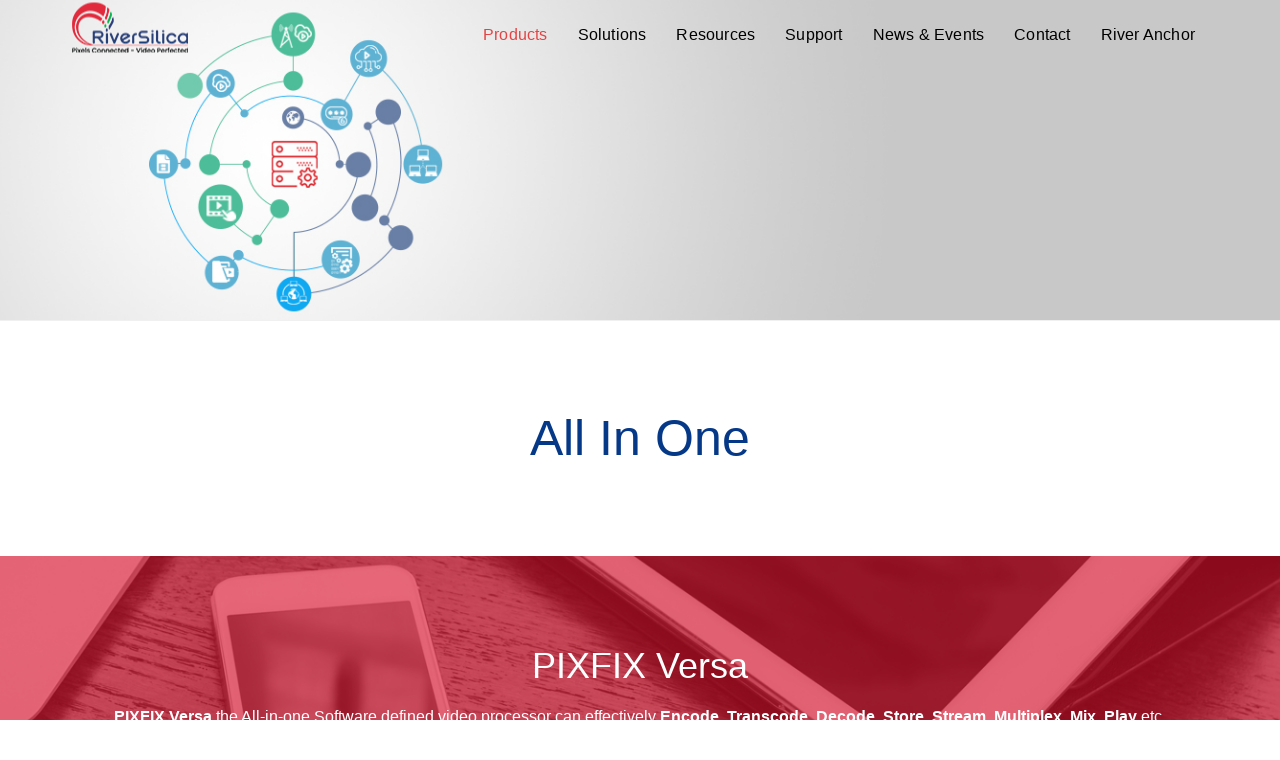

--- FILE ---
content_type: text/html; charset=UTF-8
request_url: https://www.riversilica.com/products/all-in-one/
body_size: 7942
content:
<!DOCTYPE html><html
lang="en-US"><head><link
rel="stylesheet" type="text/css" href="https://www.riversilica.com/wp-content/cache/minify/aab0e.default.include.656e9f.css" media="all" /><meta
charset="UTF-8" /><meta
name="viewport" content="width=device-width, initial-scale=1, maximum-scale=1"><title>All In One &#8211; Riversilica</title><link
rel='dns-prefetch' href='//s.w.org' /><link
rel="alternate" type="application/rss+xml" title="Riversilica &raquo; Feed" href="https://www.riversilica.com/feed/" /><link
rel="alternate" type="application/rss+xml" title="Riversilica &raquo; Comments Feed" href="https://www.riversilica.com/comments/feed/" /> <script type="text/javascript">/*<![CDATA[*/window._wpemojiSettings={"baseUrl":"https:\/\/s.w.org\/images\/core\/emoji\/11\/72x72\/","ext":".png","svgUrl":"https:\/\/s.w.org\/images\/core\/emoji\/11\/svg\/","svgExt":".svg","source":{"concatemoji":"https:\/\/www.riversilica.com\/wp-includes\/js\/wp-emoji-release.min.js"}};!function(e,a,t){var n,r,o,i=a.createElement("canvas"),p=i.getContext&&i.getContext("2d");function s(e,t){var a=String.fromCharCode;p.clearRect(0,0,i.width,i.height),p.fillText(a.apply(this,e),0,0);e=i.toDataURL();return p.clearRect(0,0,i.width,i.height),p.fillText(a.apply(this,t),0,0),e===i.toDataURL()}function c(e){var t=a.createElement("script");t.src=e,t.defer=t.type="text/javascript",a.getElementsByTagName("head")[0].appendChild(t)}for(o=Array("flag","emoji"),t.supports={everything:!0,everythingExceptFlag:!0},r=0;r<o.length;r++)t.supports[o[r]]=function(e){if(!p||!p.fillText)return!1;switch(p.textBaseline="top",p.font="600 32px Arial",e){case"flag":return s([55356,56826,55356,56819],[55356,56826,8203,55356,56819])?!1:!s([55356,57332,56128,56423,56128,56418,56128,56421,56128,56430,56128,56423,56128,56447],[55356,57332,8203,56128,56423,8203,56128,56418,8203,56128,56421,8203,56128,56430,8203,56128,56423,8203,56128,56447]);case"emoji":return!s([55358,56760,9792,65039],[55358,56760,8203,9792,65039])}return!1}(o[r]),t.supports.everything=t.supports.everything&&t.supports[o[r]],"flag"!==o[r]&&(t.supports.everythingExceptFlag=t.supports.everythingExceptFlag&&t.supports[o[r]]);t.supports.everythingExceptFlag=t.supports.everythingExceptFlag&&!t.supports.flag,t.DOMReady=!1,t.readyCallback=function(){t.DOMReady=!0},t.supports.everything||(n=function(){t.readyCallback()},a.addEventListener?(a.addEventListener("DOMContentLoaded",n,!1),e.addEventListener("load",n,!1)):(e.attachEvent("onload",n),a.attachEvent("onreadystatechange",function(){"complete"===a.readyState&&t.readyCallback()})),(n=t.source||{}).concatemoji?c(n.concatemoji):n.wpemoji&&n.twemoji&&(c(n.twemoji),c(n.wpemoji)))}(window,document,window._wpemojiSettings);/*]]>*/</script> <style type="text/css">img.wp-smiley,img.emoji{display:inline !important;border:none !important;box-shadow:none !important;height:1em !important;width:1em !important;margin:0 .07em !important;vertical-align:-0.1em !important;background:none !important;padding:0 !important}</style><link
rel='stylesheet' id='bootstrap-css'  href='https://www.riversilica.com/wp-content/themes/crexis/css/bootstrap.min.css' type='text/css' media='all' /><link
rel='stylesheet' id='crexis-styles-css'  href='https://www.riversilica.com/wp-content/themes/crexis/style.css' type='text/css' media='all' /><link
rel='stylesheet' id='crexis-responsive-css'  href='https://www.riversilica.com/wp-content/themes/crexis/css/responsive.css' type='text/css' media='all' /><link
rel='stylesheet' id='crexis-dynamic-css-css'  href='https://www.riversilica.com/wp-admin/admin-ajax.php?action=crexis_dynamic_css&#038;ver=4.9.26' type='text/css' media='all' /><link
rel='stylesheet' id='js_composer_front-css'  href='https://www.riversilica.com/wp-content/plugins/js_composer/assets/css/js_composer.min.css' type='text/css' media='all' /> <script type='text/javascript' src='https://www.riversilica.com/wp-includes/js/jquery/jquery.js'></script> <script type='text/javascript' src='https://www.riversilica.com/wp-includes/js/jquery/jquery-migrate.min.js'></script> <link
rel='https://api.w.org/' href='https://www.riversilica.com/wp-json/' /><link
rel="EditURI" type="application/rsd+xml" title="RSD" href="https://www.riversilica.com/xmlrpc.php?rsd" /><link
rel="wlwmanifest" type="application/wlwmanifest+xml" href="https://www.riversilica.com/wp-includes/wlwmanifest.xml" /><meta
name="generator" content="WordPress 4.9.26" /><link
rel="canonical" href="https://www.riversilica.com/products/all-in-one/" /><link
rel='shortlink' href='https://www.riversilica.com/?p=323' /><link
rel="alternate" type="application/json+oembed" href="https://www.riversilica.com/wp-json/oembed/1.0/embed?url=https%3A%2F%2Fwww.riversilica.com%2Fproducts%2Fall-in-one%2F" /><link
rel="alternate" type="text/xml+oembed" href="https://www.riversilica.com/wp-json/oembed/1.0/embed?url=https%3A%2F%2Fwww.riversilica.com%2Fproducts%2Fall-in-one%2F&#038;format=xml" /><meta
name="generator" content="Powered by Visual Composer - drag and drop page builder for WordPress."/>
<!--[if lte IE 9]><link
rel="stylesheet" type="text/css" href="https://www.riversilica.com/wp-content/plugins/js_composer/assets/css/vc_lte_ie9.min.css" media="screen"><![endif]--><!--[if IE  8]><link
rel="stylesheet" type="text/css" href="https://www.riversilica.com/wp-content/plugins/js_composer/assets/css/vc-ie8.min.css" media="screen"><![endif]--><link
rel="icon" href="https://www.riversilica.com/wp-content/uploads/2017/04/cropped-favicon-1-32x32.png" sizes="32x32" /><link
rel="icon" href="https://www.riversilica.com/wp-content/uploads/2017/04/cropped-favicon-1-192x192.png" sizes="192x192" /><link
rel="apple-touch-icon-precomposed" href="https://www.riversilica.com/wp-content/uploads/2017/04/cropped-favicon-1-180x180.png" /><meta
name="msapplication-TileImage" content="https://www.riversilica.com/wp-content/uploads/2017/04/cropped-favicon-1-270x270.png" /><style type="text/css" id="wp-custom-css">.hide-for-now{display:none !important}.contain-image-by-uc img{object-fit:contain !important}</style><style type="text/css" data-type="vc_shortcodes-custom-css">.vc_custom_1494244257034{background-image:url(http://www.riversilica.com/wp-content/uploads/2017/03/pixfix-series-products.png?id=1434) !important}</style><noscript><style type="text/css">.wpb_animate_when_almost_visible{opacity:1}</style></noscript><meta
name="cf-2fa-verify" content="5aa7c0e45461cce"></head><body
class="page-template-default page page-id-323 page-parent page-child parent-pageid-1207 wpb-js-composer js-comp-ver-4.12 vc_responsive">
<article
id="pageloader" class="white-loader"><div
class="spinner"><div
class="bounce1"></div></div>
</article>
<nav
id="navigation" class="relative-nav white-nav navigation-style-default"><div
class="navigation double-nav  white-nav"><div
class="nav-inner clearfix"><div
class="logo f-left">
<a
href="https://www.riversilica.com" class="logo-link scroll"><img
src="http://www.riversilica.com/wp-content/uploads/2025/06/rslica-logo.png" class="logo-secondary" alt="Riversilica" /><img
src="http://www.riversilica.com/wp-content/uploads/2025/06/rslica-logo.png" class="site-logo logo-primary" data-second-logo="http://www.riversilica.com/wp-content/uploads/2025/06/rslica-logo.png" alt="Riversilica" />
</a></div>
<a
id="mobile-nav-button" class="mobile-nav-button">
<span></span>
<span></span>
<span></span>
<span></span>
</a><div
class="desktop-nav nav-menu clearfix f-right"><ul
id="menu-navigation" class="nav uppercase normal"><li
id="menu-item-1247" class="menu-item menu-item-type-custom menu-item-object-custom current-menu-ancestor current-menu-parent menu-item-has-children menu-item-1247"><a
href="http://www.riversilica.com/products/">Products</a><ul
class="dropdown-menu"><li
id="menu-item-330" class="menu-item menu-item-type-post_type menu-item-object-page current-menu-item page_item page-item-323 current_page_item menu-item-has-children menu-item-330"><a
href="https://www.riversilica.com/products/all-in-one/">All In One</a><ul
class="dropdown-menu"><li
id="menu-item-329" class="menu-item menu-item-type-post_type menu-item-object-page menu-item-329"><a
href="https://www.riversilica.com/products/all-in-one/pixfix-versa/">PIXFIX™ Versa</a></li></ul></li><li
id="menu-item-264" class="menu-item menu-item-type-post_type menu-item-object-page menu-item-has-children menu-item-264"><a
href="https://www.riversilica.com/products/encoding-transcoding/">Encoding &#038; Transcoding</a><ul
class="dropdown-menu"><li
id="menu-item-2372" class="menu-item menu-item-type-post_type menu-item-object-page menu-item-2372"><a
href="https://www.riversilica.com/products/all-in-one/pixfix-versa/">PIXFIX™ Versa</a></li><li
id="menu-item-2371" class="menu-item menu-item-type-post_type menu-item-object-page menu-item-2371"><a
href="https://www.riversilica.com/products/encoding-transcoding/pixfix-versa-deva/">PIXFIX™ Versa-Deva</a></li><li
id="menu-item-342" class="menu-item menu-item-type-post_type menu-item-object-page menu-item-342"><a
href="https://www.riversilica.com/products/encoding-transcoding/pixfix-flex/">PIXFIX™ Flex</a></li><li
id="menu-item-343" class="menu-item menu-item-type-post_type menu-item-object-page menu-item-343"><a
href="https://www.riversilica.com/products/encoding-transcoding/pixfix-statix/">PIXFIX™ Statix</a></li><li
id="menu-item-345" class="menu-item menu-item-type-post_type menu-item-object-page menu-item-345"><a
href="https://www.riversilica.com/products/encoding-transcoding/pixfix-xport/">PIXFIX™ Xport</a></li><li
id="menu-item-1171" class="menu-item menu-item-type-post_type menu-item-object-page menu-item-1171"><a
href="https://www.riversilica.com/products/encoding-transcoding/pixfix-inport/">PIXFIX™ INport</a></li><li
id="menu-item-1847" class="menu-item menu-item-type-post_type menu-item-object-page menu-item-1847"><a
href="https://www.riversilica.com/products/encoding-transcoding/pixfix-mbird/">PIXFIX™ MbIRD</a></li></ul></li><li
id="menu-item-2478" class="menu-item menu-item-type-custom menu-item-object-custom menu-item-has-children menu-item-2478"><a
href="#">Ultra Dense Encoding &#038; Transcoding</a><ul
class="dropdown-menu"><li
id="menu-item-2479" class="menu-item menu-item-type-post_type menu-item-object-page menu-item-2479"><a
href="https://www.riversilica.com/pixfix-torq/">PIXFIX™ Torq-FX</a></li><li
id="menu-item-2589" class="menu-item menu-item-type-post_type menu-item-object-page menu-item-2589"><a
href="https://www.riversilica.com/pixfix-torq-hx/">PIXFIX™ Torq-HX</a></li><li
id="menu-item-2593" class="menu-item menu-item-type-post_type menu-item-object-page menu-item-2593"><a
href="https://www.riversilica.com/pixfix-torq-vx/">PIXFIX™ Torq-VX</a></li></ul></li><li
id="menu-item-276" class="menu-item menu-item-type-post_type menu-item-object-page menu-item-has-children menu-item-276"><a
href="https://www.riversilica.com/products/streaming-multiplexing/">Streaming &#038; Multiplexing</a><ul
class="dropdown-menu"><li
id="menu-item-351" class="menu-item menu-item-type-post_type menu-item-object-page menu-item-351"><a
href="https://www.riversilica.com/products/streaming-multiplexing/pixfix-mplex/">PIXFIX™ Mplex</a></li><li
id="menu-item-350" class="menu-item menu-item-type-post_type menu-item-object-page menu-item-has-children menu-item-350"><a
href="https://www.riversilica.com/products/streaming-multiplexing/pixfix-streama/">PIXFIX™ Streama</a><ul
class="dropdown-menu"><li
id="menu-item-2647" class="menu-item menu-item-type-post_type menu-item-object-page menu-item-2647"><a
href="https://www.riversilica.com/products/streaming-multiplexing/pixfix-streama/pixfix-jiffyrec/">PIXFIX™ JiffyRec</a></li></ul></li></ul></li><li
id="menu-item-275" class="menu-item menu-item-type-post_type menu-item-object-page menu-item-has-children menu-item-275"><a
href="https://www.riversilica.com/products/management-monitoring/">Management &#038; Monitoring</a><ul
class="dropdown-menu"><li
id="menu-item-355" class="menu-item menu-item-type-post_type menu-item-object-page menu-item-355"><a
href="https://www.riversilica.com/products/management-monitoring/pixfix-visor/">PIXFIX™ Visor</a></li><li
id="menu-item-2065" class="txt-trans-none menu-item menu-item-type-post_type menu-item-object-page menu-item-2065"><a
href="https://www.riversilica.com/products/encoding-transcoding/pixfix-stiler/">PIXFIX™ sTiler</a></li><li
id="menu-item-2069" class="txt-trans-none menu-item menu-item-type-post_type menu-item-object-page menu-item-2069"><a
href="https://www.riversilica.com/products/encoding-transcoding/pixfix-stile-player/">PIXFIX™ sTile Player</a></li></ul></li><li
id="menu-item-274" class="menu-item menu-item-type-post_type menu-item-object-page menu-item-has-children menu-item-274"><a
href="https://www.riversilica.com/products/video-platform/">Video Platform</a><ul
class="dropdown-menu"><li
id="menu-item-361" class="menu-item menu-item-type-post_type menu-item-object-page menu-item-361"><a
href="https://www.riversilica.com/products/video-platform/pixfix-local/">PIXFIX™ Local</a></li><li
id="menu-item-1846" class="menu-item menu-item-type-post_type menu-item-object-page menu-item-has-children menu-item-1846"><a
href="https://www.riversilica.com/products/video-platform/pixfix-soapbox/">PIXFIX™ SoapBox</a><ul
class="dropdown-menu"><li
id="menu-item-2438" class="menu-item menu-item-type-post_type menu-item-object-page menu-item-2438"><a
href="https://www.riversilica.com/products/video-platform/pixfix-soapbox/pixfix-antics/">PIXFIX™ Antics</a></li></ul></li></ul></li><li
id="menu-item-297" class="menu-item menu-item-type-post_type menu-item-object-page menu-item-has-children menu-item-297"><a
href="https://www.riversilica.com/products/play-intermix/">Play &#038; Intermix</a><ul
class="dropdown-menu"><li
id="menu-item-369" class="menu-item menu-item-type-post_type menu-item-object-page menu-item-369"><a
href="https://www.riversilica.com/products/play-intermix/pixfix-sequence/">PIXFIX™ Sequence</a></li><li
id="menu-item-368" class="menu-item menu-item-type-post_type menu-item-object-page menu-item-368"><a
href="https://www.riversilica.com/products/play-intermix/pixfix-studio/">PIXFIX™ Studio</a></li><li
id="menu-item-2108" class="menu-item menu-item-type-post_type menu-item-object-page menu-item-2108"><a
href="https://www.riversilica.com/products/play-intermix/pixfix-play-series/">PIXFIX™ Play Series</a></li><li
id="menu-item-2156" class="menu-item menu-item-type-post_type menu-item-object-page menu-item-2156"><a
href="https://www.riversilica.com/products/play-intermix/pixfix-play-app-series/">PIXFIX™ Play App Series</a></li></ul></li><li
id="menu-item-296" class="menu-item menu-item-type-post_type menu-item-object-page menu-item-has-children menu-item-296"><a
href="https://www.riversilica.com/products/cloud/">Cloud</a><ul
class="dropdown-menu"><li
id="menu-item-367" class="menu-item menu-item-type-post_type menu-item-object-page menu-item-367"><a
href="https://www.riversilica.com/products/cloud/pixfix-skycode/">PIXFIX™ Skycode</a></li></ul></li><li
id="menu-item-1715" class="menu-item menu-item-type-post_type menu-item-object-page menu-item-has-children menu-item-1715"><a
href="https://www.riversilica.com/products/social-media/">Social Media</a><ul
class="dropdown-menu"><li
id="menu-item-1720" class="menu-item menu-item-type-post_type menu-item-object-page menu-item-1720"><a
href="https://www.riversilica.com/products/social-media/pixfix-lite/">PIXFIX™ Lite</a></li></ul></li></ul></li><li
id="menu-item-253" class="menu-item menu-item-type-post_type menu-item-object-page menu-item-has-children menu-item-253"><a
href="https://www.riversilica.com/solutions/">Solutions</a><ul
class="dropdown-menu"><li
id="menu-item-300" class="menu-item menu-item-type-post_type menu-item-object-page menu-item-300"><a
href="https://www.riversilica.com/solutions/broadcasters/">Broadcasters</a></li><li
id="menu-item-299" class="menu-item menu-item-type-post_type menu-item-object-page menu-item-has-children menu-item-299"><a
href="https://www.riversilica.com/solutions/cable-operators-solutions/">Cable Operators Solutions</a><ul
class="dropdown-menu"><li
id="menu-item-1924" class="menu-item menu-item-type-post_type menu-item-object-page menu-item-1924"><a
href="https://www.riversilica.com/solutions/cable-operators/">OTT solution</a></li></ul></li><li
id="menu-item-298" class="menu-item menu-item-type-post_type menu-item-object-page menu-item-298"><a
href="https://www.riversilica.com/solutions/cdn-data-centres/">CDN &#038; Data Centres</a></li><li
id="menu-item-304" class="menu-item menu-item-type-post_type menu-item-object-page menu-item-has-children menu-item-304"><a
href="https://www.riversilica.com/solutions/telcos/">Telcos</a><ul
class="dropdown-menu"><li
id="menu-item-2829" class="menu-item menu-item-type-post_type menu-item-object-page menu-item-2829"><a
href="https://www.riversilica.com/solutions/cable-operators/">OTT Solution</a></li></ul></li><li
id="menu-item-303" class="menu-item menu-item-type-post_type menu-item-object-page menu-item-303"><a
href="https://www.riversilica.com/solutions/education/">Education</a></li><li
id="menu-item-302" class="menu-item menu-item-type-post_type menu-item-object-page menu-item-302"><a
href="https://www.riversilica.com/solutions/corporates/">Corporates</a></li><li
id="menu-item-301" class="menu-item menu-item-type-post_type menu-item-object-page menu-item-301"><a
href="https://www.riversilica.com/solutions/government/">Government</a></li><li
id="menu-item-1735" class="menu-item menu-item-type-post_type menu-item-object-page menu-item-1735"><a
href="https://www.riversilica.com/solutions/social-media/">Social Media</a></li></ul></li><li
id="menu-item-74" class="menu-item menu-item-type-post_type menu-item-object-page menu-item-has-children menu-item-74"><a
href="https://www.riversilica.com/resource/">Resources</a><ul
class="dropdown-menu"><li
id="menu-item-1608" class="menu-item menu-item-type-post_type menu-item-object-page menu-item-1608"><a
href="https://www.riversilica.com/resource/blog/">Blog</a></li><li
id="menu-item-2645" class="menu-item menu-item-type-post_type menu-item-object-page menu-item-2645"><a
href="https://www.riversilica.com/whitepapers/">Whitepapers</a></li><li
id="menu-item-2940" class="menu-item menu-item-type-post_type menu-item-object-page menu-item-2940"><a
href="https://www.riversilica.com/case-studies/">Case Studies</a></li></ul></li><li
id="menu-item-254" class="menu-item menu-item-type-post_type menu-item-object-page menu-item-has-children menu-item-254"><a
href="https://www.riversilica.com/support/">Support</a><ul
class="dropdown-menu"><li
id="menu-item-320" class="menu-item menu-item-type-post_type menu-item-object-page menu-item-320"><a
href="https://www.riversilica.com/support/customer-support/">Customer Support</a></li><li
id="menu-item-2224" class="menu-item menu-item-type-post_type menu-item-object-page menu-item-2224"><a
href="https://www.riversilica.com/support/fixpix-training-and-certification/">FIXPIX™ Training and Certification</a></li><li
id="menu-item-318" class="menu-item menu-item-type-post_type menu-item-object-page menu-item-318"><a
href="https://www.riversilica.com/support/support-maintenance/">Support &#038; Maintenance</a></li></ul></li><li
id="menu-item-77" class="menu-item menu-item-type-post_type menu-item-object-page menu-item-77"><a
href="https://www.riversilica.com/news-events/">News &#038; Events</a></li><li
id="menu-item-85" class="menu-item menu-item-type-post_type menu-item-object-page menu-item-85"><a
href="https://www.riversilica.com/contact/">Contact</a></li><li
id="menu-item-2216" class="menu-item menu-item-type-post_type menu-item-object-page menu-item-2216"><a
href="https://www.riversilica.com/river-anchor/">River Anchor</a></li></ul></div></div></div>
<nav
id="mobile-nav" class="mobile-nav"><ul
id="menu-navigation-1" class="nav uppercase normal"><li
class="menu-item menu-item-type-custom menu-item-object-custom current-menu-ancestor current-menu-parent menu-item-has-children menu-item-1247"><a
href="http://www.riversilica.com/products/">Products</a><ul
class="dropdown-menu"><li
class="menu-item menu-item-type-post_type menu-item-object-page current-menu-item page_item page-item-323 current_page_item menu-item-has-children menu-item-330"><a
href="https://www.riversilica.com/products/all-in-one/">All In One</a><ul
class="dropdown-menu"><li
class="menu-item menu-item-type-post_type menu-item-object-page menu-item-329"><a
href="https://www.riversilica.com/products/all-in-one/pixfix-versa/">PIXFIX™ Versa</a></li></ul></li><li
class="menu-item menu-item-type-post_type menu-item-object-page menu-item-has-children menu-item-264"><a
href="https://www.riversilica.com/products/encoding-transcoding/">Encoding &#038; Transcoding</a><ul
class="dropdown-menu"><li
class="menu-item menu-item-type-post_type menu-item-object-page menu-item-2372"><a
href="https://www.riversilica.com/products/all-in-one/pixfix-versa/">PIXFIX™ Versa</a></li><li
class="menu-item menu-item-type-post_type menu-item-object-page menu-item-2371"><a
href="https://www.riversilica.com/products/encoding-transcoding/pixfix-versa-deva/">PIXFIX™ Versa-Deva</a></li><li
class="menu-item menu-item-type-post_type menu-item-object-page menu-item-342"><a
href="https://www.riversilica.com/products/encoding-transcoding/pixfix-flex/">PIXFIX™ Flex</a></li><li
class="menu-item menu-item-type-post_type menu-item-object-page menu-item-343"><a
href="https://www.riversilica.com/products/encoding-transcoding/pixfix-statix/">PIXFIX™ Statix</a></li><li
class="menu-item menu-item-type-post_type menu-item-object-page menu-item-345"><a
href="https://www.riversilica.com/products/encoding-transcoding/pixfix-xport/">PIXFIX™ Xport</a></li><li
class="menu-item menu-item-type-post_type menu-item-object-page menu-item-1171"><a
href="https://www.riversilica.com/products/encoding-transcoding/pixfix-inport/">PIXFIX™ INport</a></li><li
class="menu-item menu-item-type-post_type menu-item-object-page menu-item-1847"><a
href="https://www.riversilica.com/products/encoding-transcoding/pixfix-mbird/">PIXFIX™ MbIRD</a></li></ul></li><li
class="menu-item menu-item-type-custom menu-item-object-custom menu-item-has-children menu-item-2478"><a
href="#">Ultra Dense Encoding &#038; Transcoding</a><ul
class="dropdown-menu"><li
class="menu-item menu-item-type-post_type menu-item-object-page menu-item-2479"><a
href="https://www.riversilica.com/pixfix-torq/">PIXFIX™ Torq-FX</a></li><li
class="menu-item menu-item-type-post_type menu-item-object-page menu-item-2589"><a
href="https://www.riversilica.com/pixfix-torq-hx/">PIXFIX™ Torq-HX</a></li><li
class="menu-item menu-item-type-post_type menu-item-object-page menu-item-2593"><a
href="https://www.riversilica.com/pixfix-torq-vx/">PIXFIX™ Torq-VX</a></li></ul></li><li
class="menu-item menu-item-type-post_type menu-item-object-page menu-item-has-children menu-item-276"><a
href="https://www.riversilica.com/products/streaming-multiplexing/">Streaming &#038; Multiplexing</a><ul
class="dropdown-menu"><li
class="menu-item menu-item-type-post_type menu-item-object-page menu-item-351"><a
href="https://www.riversilica.com/products/streaming-multiplexing/pixfix-mplex/">PIXFIX™ Mplex</a></li><li
class="menu-item menu-item-type-post_type menu-item-object-page menu-item-has-children menu-item-350"><a
href="https://www.riversilica.com/products/streaming-multiplexing/pixfix-streama/">PIXFIX™ Streama</a><ul
class="dropdown-menu"><li
class="menu-item menu-item-type-post_type menu-item-object-page menu-item-2647"><a
href="https://www.riversilica.com/products/streaming-multiplexing/pixfix-streama/pixfix-jiffyrec/">PIXFIX™ JiffyRec</a></li></ul></li></ul></li><li
class="menu-item menu-item-type-post_type menu-item-object-page menu-item-has-children menu-item-275"><a
href="https://www.riversilica.com/products/management-monitoring/">Management &#038; Monitoring</a><ul
class="dropdown-menu"><li
class="menu-item menu-item-type-post_type menu-item-object-page menu-item-355"><a
href="https://www.riversilica.com/products/management-monitoring/pixfix-visor/">PIXFIX™ Visor</a></li><li
class="txt-trans-none menu-item menu-item-type-post_type menu-item-object-page menu-item-2065"><a
href="https://www.riversilica.com/products/encoding-transcoding/pixfix-stiler/">PIXFIX™ sTiler</a></li><li
class="txt-trans-none menu-item menu-item-type-post_type menu-item-object-page menu-item-2069"><a
href="https://www.riversilica.com/products/encoding-transcoding/pixfix-stile-player/">PIXFIX™ sTile Player</a></li></ul></li><li
class="menu-item menu-item-type-post_type menu-item-object-page menu-item-has-children menu-item-274"><a
href="https://www.riversilica.com/products/video-platform/">Video Platform</a><ul
class="dropdown-menu"><li
class="menu-item menu-item-type-post_type menu-item-object-page menu-item-361"><a
href="https://www.riversilica.com/products/video-platform/pixfix-local/">PIXFIX™ Local</a></li><li
class="menu-item menu-item-type-post_type menu-item-object-page menu-item-has-children menu-item-1846"><a
href="https://www.riversilica.com/products/video-platform/pixfix-soapbox/">PIXFIX™ SoapBox</a><ul
class="dropdown-menu"><li
class="menu-item menu-item-type-post_type menu-item-object-page menu-item-2438"><a
href="https://www.riversilica.com/products/video-platform/pixfix-soapbox/pixfix-antics/">PIXFIX™ Antics</a></li></ul></li></ul></li><li
class="menu-item menu-item-type-post_type menu-item-object-page menu-item-has-children menu-item-297"><a
href="https://www.riversilica.com/products/play-intermix/">Play &#038; Intermix</a><ul
class="dropdown-menu"><li
class="menu-item menu-item-type-post_type menu-item-object-page menu-item-369"><a
href="https://www.riversilica.com/products/play-intermix/pixfix-sequence/">PIXFIX™ Sequence</a></li><li
class="menu-item menu-item-type-post_type menu-item-object-page menu-item-368"><a
href="https://www.riversilica.com/products/play-intermix/pixfix-studio/">PIXFIX™ Studio</a></li><li
class="menu-item menu-item-type-post_type menu-item-object-page menu-item-2108"><a
href="https://www.riversilica.com/products/play-intermix/pixfix-play-series/">PIXFIX™ Play Series</a></li><li
class="menu-item menu-item-type-post_type menu-item-object-page menu-item-2156"><a
href="https://www.riversilica.com/products/play-intermix/pixfix-play-app-series/">PIXFIX™ Play App Series</a></li></ul></li><li
class="menu-item menu-item-type-post_type menu-item-object-page menu-item-has-children menu-item-296"><a
href="https://www.riversilica.com/products/cloud/">Cloud</a><ul
class="dropdown-menu"><li
class="menu-item menu-item-type-post_type menu-item-object-page menu-item-367"><a
href="https://www.riversilica.com/products/cloud/pixfix-skycode/">PIXFIX™ Skycode</a></li></ul></li><li
class="menu-item menu-item-type-post_type menu-item-object-page menu-item-has-children menu-item-1715"><a
href="https://www.riversilica.com/products/social-media/">Social Media</a><ul
class="dropdown-menu"><li
class="menu-item menu-item-type-post_type menu-item-object-page menu-item-1720"><a
href="https://www.riversilica.com/products/social-media/pixfix-lite/">PIXFIX™ Lite</a></li></ul></li></ul></li><li
class="menu-item menu-item-type-post_type menu-item-object-page menu-item-has-children menu-item-253"><a
href="https://www.riversilica.com/solutions/">Solutions</a><ul
class="dropdown-menu"><li
class="menu-item menu-item-type-post_type menu-item-object-page menu-item-300"><a
href="https://www.riversilica.com/solutions/broadcasters/">Broadcasters</a></li><li
class="menu-item menu-item-type-post_type menu-item-object-page menu-item-has-children menu-item-299"><a
href="https://www.riversilica.com/solutions/cable-operators-solutions/">Cable Operators Solutions</a><ul
class="dropdown-menu"><li
class="menu-item menu-item-type-post_type menu-item-object-page menu-item-1924"><a
href="https://www.riversilica.com/solutions/cable-operators/">OTT solution</a></li></ul></li><li
class="menu-item menu-item-type-post_type menu-item-object-page menu-item-298"><a
href="https://www.riversilica.com/solutions/cdn-data-centres/">CDN &#038; Data Centres</a></li><li
class="menu-item menu-item-type-post_type menu-item-object-page menu-item-has-children menu-item-304"><a
href="https://www.riversilica.com/solutions/telcos/">Telcos</a><ul
class="dropdown-menu"><li
class="menu-item menu-item-type-post_type menu-item-object-page menu-item-2829"><a
href="https://www.riversilica.com/solutions/cable-operators/">OTT Solution</a></li></ul></li><li
class="menu-item menu-item-type-post_type menu-item-object-page menu-item-303"><a
href="https://www.riversilica.com/solutions/education/">Education</a></li><li
class="menu-item menu-item-type-post_type menu-item-object-page menu-item-302"><a
href="https://www.riversilica.com/solutions/corporates/">Corporates</a></li><li
class="menu-item menu-item-type-post_type menu-item-object-page menu-item-301"><a
href="https://www.riversilica.com/solutions/government/">Government</a></li><li
class="menu-item menu-item-type-post_type menu-item-object-page menu-item-1735"><a
href="https://www.riversilica.com/solutions/social-media/">Social Media</a></li></ul></li><li
class="menu-item menu-item-type-post_type menu-item-object-page menu-item-has-children menu-item-74"><a
href="https://www.riversilica.com/resource/">Resources</a><ul
class="dropdown-menu"><li
class="menu-item menu-item-type-post_type menu-item-object-page menu-item-1608"><a
href="https://www.riversilica.com/resource/blog/">Blog</a></li><li
class="menu-item menu-item-type-post_type menu-item-object-page menu-item-2645"><a
href="https://www.riversilica.com/whitepapers/">Whitepapers</a></li><li
class="menu-item menu-item-type-post_type menu-item-object-page menu-item-2940"><a
href="https://www.riversilica.com/case-studies/">Case Studies</a></li></ul></li><li
class="menu-item menu-item-type-post_type menu-item-object-page menu-item-has-children menu-item-254"><a
href="https://www.riversilica.com/support/">Support</a><ul
class="dropdown-menu"><li
class="menu-item menu-item-type-post_type menu-item-object-page menu-item-320"><a
href="https://www.riversilica.com/support/customer-support/">Customer Support</a></li><li
class="menu-item menu-item-type-post_type menu-item-object-page menu-item-2224"><a
href="https://www.riversilica.com/support/fixpix-training-and-certification/">FIXPIX™ Training and Certification</a></li><li
class="menu-item menu-item-type-post_type menu-item-object-page menu-item-318"><a
href="https://www.riversilica.com/support/support-maintenance/">Support &#038; Maintenance</a></li></ul></li><li
class="menu-item menu-item-type-post_type menu-item-object-page menu-item-77"><a
href="https://www.riversilica.com/news-events/">News &#038; Events</a></li><li
class="menu-item menu-item-type-post_type menu-item-object-page menu-item-85"><a
href="https://www.riversilica.com/contact/">Contact</a></li><li
class="menu-item menu-item-type-post_type menu-item-object-page menu-item-2216"><a
href="https://www.riversilica.com/river-anchor/">River Anchor</a></li></ul>
</nav>
</nav><div
class="menu-navigation-container"><ul
id="menu-navigation-2" class="menu"><li
class="menu-item menu-item-type-post_type menu-item-object-page current-menu-item page_item page-item-323 current_page_item menu-item-has-children menu-item-330"><a
href="https://www.riversilica.com/products/all-in-one/">All In One</a><ul
class="sub-menu"><li
class="menu-item menu-item-type-post_type menu-item-object-page menu-item-329"><a
href="https://www.riversilica.com/products/all-in-one/pixfix-versa/">PIXFIX™ Versa</a></li></ul></li><li
class="menu-item menu-item-type-post_type menu-item-object-page menu-item-has-children menu-item-264"><a
href="https://www.riversilica.com/products/encoding-transcoding/">Encoding &#038; Transcoding</a><ul
class="sub-menu"><li
class="menu-item menu-item-type-post_type menu-item-object-page menu-item-2372"><a
href="https://www.riversilica.com/products/all-in-one/pixfix-versa/">PIXFIX™ Versa</a></li><li
class="menu-item menu-item-type-post_type menu-item-object-page menu-item-2371"><a
href="https://www.riversilica.com/products/encoding-transcoding/pixfix-versa-deva/">PIXFIX™ Versa-Deva</a></li><li
class="menu-item menu-item-type-post_type menu-item-object-page menu-item-342"><a
href="https://www.riversilica.com/products/encoding-transcoding/pixfix-flex/">PIXFIX™ Flex</a></li><li
class="menu-item menu-item-type-post_type menu-item-object-page menu-item-343"><a
href="https://www.riversilica.com/products/encoding-transcoding/pixfix-statix/">PIXFIX™ Statix</a></li><li
class="menu-item menu-item-type-post_type menu-item-object-page menu-item-345"><a
href="https://www.riversilica.com/products/encoding-transcoding/pixfix-xport/">PIXFIX™ Xport</a></li><li
class="menu-item menu-item-type-post_type menu-item-object-page menu-item-1171"><a
href="https://www.riversilica.com/products/encoding-transcoding/pixfix-inport/">PIXFIX™ INport</a></li><li
class="menu-item menu-item-type-post_type menu-item-object-page menu-item-1847"><a
href="https://www.riversilica.com/products/encoding-transcoding/pixfix-mbird/">PIXFIX™ MbIRD</a></li></ul></li><li
class="menu-item menu-item-type-custom menu-item-object-custom menu-item-has-children menu-item-2478"><a
href="#">Ultra Dense Encoding &#038; Transcoding</a><ul
class="sub-menu"><li
class="menu-item menu-item-type-post_type menu-item-object-page menu-item-2479"><a
href="https://www.riversilica.com/pixfix-torq/">PIXFIX™ Torq-FX</a></li><li
class="menu-item menu-item-type-post_type menu-item-object-page menu-item-2589"><a
href="https://www.riversilica.com/pixfix-torq-hx/">PIXFIX™ Torq-HX</a></li><li
class="menu-item menu-item-type-post_type menu-item-object-page menu-item-2593"><a
href="https://www.riversilica.com/pixfix-torq-vx/">PIXFIX™ Torq-VX</a></li></ul></li><li
class="menu-item menu-item-type-post_type menu-item-object-page menu-item-has-children menu-item-276"><a
href="https://www.riversilica.com/products/streaming-multiplexing/">Streaming &#038; Multiplexing</a><ul
class="sub-menu"><li
class="menu-item menu-item-type-post_type menu-item-object-page menu-item-351"><a
href="https://www.riversilica.com/products/streaming-multiplexing/pixfix-mplex/">PIXFIX™ Mplex</a></li><li
class="menu-item menu-item-type-post_type menu-item-object-page menu-item-has-children menu-item-350"><a
href="https://www.riversilica.com/products/streaming-multiplexing/pixfix-streama/">PIXFIX™ Streama</a></li></ul></li><li
class="menu-item menu-item-type-post_type menu-item-object-page menu-item-has-children menu-item-275"><a
href="https://www.riversilica.com/products/management-monitoring/">Management &#038; Monitoring</a><ul
class="sub-menu"><li
class="menu-item menu-item-type-post_type menu-item-object-page menu-item-355"><a
href="https://www.riversilica.com/products/management-monitoring/pixfix-visor/">PIXFIX™ Visor</a></li><li
class="txt-trans-none menu-item menu-item-type-post_type menu-item-object-page menu-item-2065"><a
href="https://www.riversilica.com/products/encoding-transcoding/pixfix-stiler/">PIXFIX™ sTiler</a></li><li
class="txt-trans-none menu-item menu-item-type-post_type menu-item-object-page menu-item-2069"><a
href="https://www.riversilica.com/products/encoding-transcoding/pixfix-stile-player/">PIXFIX™ sTile Player</a></li></ul></li><li
class="menu-item menu-item-type-post_type menu-item-object-page menu-item-has-children menu-item-274"><a
href="https://www.riversilica.com/products/video-platform/">Video Platform</a><ul
class="sub-menu"><li
class="menu-item menu-item-type-post_type menu-item-object-page menu-item-361"><a
href="https://www.riversilica.com/products/video-platform/pixfix-local/">PIXFIX™ Local</a></li><li
class="menu-item menu-item-type-post_type menu-item-object-page menu-item-has-children menu-item-1846"><a
href="https://www.riversilica.com/products/video-platform/pixfix-soapbox/">PIXFIX™ SoapBox</a></li></ul></li><li
class="menu-item menu-item-type-post_type menu-item-object-page menu-item-has-children menu-item-297"><a
href="https://www.riversilica.com/products/play-intermix/">Play &#038; Intermix</a><ul
class="sub-menu"><li
class="menu-item menu-item-type-post_type menu-item-object-page menu-item-369"><a
href="https://www.riversilica.com/products/play-intermix/pixfix-sequence/">PIXFIX™ Sequence</a></li><li
class="menu-item menu-item-type-post_type menu-item-object-page menu-item-368"><a
href="https://www.riversilica.com/products/play-intermix/pixfix-studio/">PIXFIX™ Studio</a></li><li
class="menu-item menu-item-type-post_type menu-item-object-page menu-item-2108"><a
href="https://www.riversilica.com/products/play-intermix/pixfix-play-series/">PIXFIX™ Play Series</a></li><li
class="menu-item menu-item-type-post_type menu-item-object-page menu-item-2156"><a
href="https://www.riversilica.com/products/play-intermix/pixfix-play-app-series/">PIXFIX™ Play App Series</a></li></ul></li><li
class="menu-item menu-item-type-post_type menu-item-object-page menu-item-has-children menu-item-296"><a
href="https://www.riversilica.com/products/cloud/">Cloud</a><ul
class="sub-menu"><li
class="menu-item menu-item-type-post_type menu-item-object-page menu-item-367"><a
href="https://www.riversilica.com/products/cloud/pixfix-skycode/">PIXFIX™ Skycode</a></li></ul></li><li
class="menu-item menu-item-type-post_type menu-item-object-page menu-item-has-children menu-item-1715"><a
href="https://www.riversilica.com/products/social-media/">Social Media</a><ul
class="sub-menu"><li
class="menu-item menu-item-type-post_type menu-item-object-page menu-item-1720"><a
href="https://www.riversilica.com/products/social-media/pixfix-lite/">PIXFIX™ Lite</a></li></ul></li></ul></div><div
id="page-content" class="header-style-default page-with-vc"><style type="text/css">#page-content #page-header{background-image:url(https://www.riversilica.com/wp-content/uploads/2017/04/all-in-one-infrastructure-services.jpg) !important}#page-header h1{font-size:px}</style>
<section
id="page-header" class="soft-header big-header yes page-title-align-center"><div
class="page_header_inner clearfix dark"><div
class="left f-left"><h2 class="page_header light">All In One</h2></div><ul
id="breadcrumbs" class="breadcrumbs page-title-side right f-right light"><li><a
href="https://www.riversilica.com/">Home</a></li><li><a
href="https://www.riversilica.com/products/" title="Products">Products</a></li><li>All In One</li></ul></div>
</section><div
class="page-holder page-layout-fullwidth"><div
class="vc_row wpb_row vc_row-fluid section-content"><div
class="inner"><div
class="wpb_column vc_column_container vc_col-sm-12"><div
class="vc_column-inner "><div
class="wpb_wrapper"><h1 style="text-align: center" class="vc_custom_heading">All In One</h1></div></div></div></div></div><div
class="vc_row wpb_row vc_row-fluid background-fixed section-bg-content common-bkg vc_custom_1494244257034 vc_row-has-fill"><div
class="inner"><div
class="wpb_column vc_column_container vc_col-sm-12"><div
class="vc_column-inner "><div
class="wpb_wrapper"><h2 style="text-align: center" class="vc_custom_heading">PIXFIX Versa</h2><div
class="wpb_text_column wpb_content_element  "><div
class="wpb_wrapper"><p
style="text-align: center;"><strong>PIXFIX Versa </strong>the All-in-one Software defined video processor can effectively <strong>Encode, Transcode, Decode, Store, Stream, Multiplex, Mix, Play </strong>etc.</p></div></div><div
class="vc_btn3-container  view-btn vc_btn3-center"><a
class="vc_general vc_btn3 vc_btn3-size-md vc_btn3-shape-square vc_btn3-style-custom vc_btn3-color-grey" href="http://www.riversilica.com/products/all-in-one/pixfix-versa/" title="">Read More</a></div></div></div></div></div></div></div></div><div
id="footer-widgets-area" class="footer big-footer fullwidth dark-footer t-left"><div
class="boxed footer_inner"><div
class="footer-widgets-holder clearfix"><div
class="col-xs-3"><div
class="bar footer-widget footer-widget-col-1 widget_media_image"><img
width="120" height="55" src="https://www.riversilica.com/wp-content/uploads/2025/06/rslica-logo.png" class="image wp-image-2496  attachment-full size-full" alt="" style="max-width: 100%; height: auto;" /></div><div
class="bar footer-widget footer-widget-col-1 widget_text"><div
class="textwidget"><div><p
style="text-align: left;padding-top:20px;">RiverSilica is a technology company working on the frontiers of solutions for IP video delivery and acceleration.</p></div></div></div></div><div
class="col-xs-3"><div
class="bar footer-widget footer-widget-col-2 pr_widget_contact_details"><h4>Contact</h4><div
class="widget-contact-details contact-details-map"><div
class="widget-contact-details-item"><span> No.129, Madan Arcade, 4th Floor, 1st Main,  Domlur, Indiranagar, Bangalore - 560 071. </span></div><div
class="widget-contact-details-item"><span>&nbsp;<a
href="mailto:info@riversilica.com" class="accent-hover">info@riversilica.com</a></span></div><div
class="widget-contact-details-item"><i
class="fa fa-globe"></i><span>&nbsp;<a
href="  " class="accent-hover">http://www.riversilica.com</a></span></div></div></div></div><div
class="col-xs-3"><div
class="bar footer-widget footer-widget-col-3 widget_nav_menu"><h4>Our Company</h4><div
class="menu-footer-menu-container"><ul
id="menu-footer-menu" class="menu"><li
id="menu-item-678" class="menu-item menu-item-type-post_type menu-item-object-page menu-item-678"><a
href="https://www.riversilica.com/about-us/">About Us</a></li><li
id="menu-item-255" class="menu-item menu-item-type-post_type menu-item-object-page menu-item-255"><a
href="https://www.riversilica.com/leadership-team/">Management Team</a></li><li
id="menu-item-258" class="menu-item menu-item-type-post_type menu-item-object-page menu-item-258"><a
href="https://www.riversilica.com/board-of-directors/">Board of Directors</a></li><li
id="menu-item-257" class="menu-item menu-item-type-post_type menu-item-object-page menu-item-257"><a
href="https://www.riversilica.com/investors/">Investors</a></li><li
id="menu-item-259" class="menu-item menu-item-type-post_type menu-item-object-page menu-item-259"><a
href="https://www.riversilica.com/partners/">Partners</a></li></ul></div></div></div><div
class="col-xs-3"><div
class="bar footer-widget footer-widget-col-4 widget_nav_menu"><h4>Quick Links</h4><div
class="menu-footer-menu-2-container"><ul
id="menu-footer-menu-2" class="menu"><li
id="menu-item-683" class="menu-item menu-item-type-post_type menu-item-object-page menu-item-home menu-item-683"><a
href="https://www.riversilica.com/">Home</a></li><li
id="menu-item-732" class="menu-item menu-item-type-post_type menu-item-object-page menu-item-732"><a
href="https://www.riversilica.com/careers/">Careers</a></li><li
id="menu-item-1497" class="menu-item menu-item-type-post_type menu-item-object-page menu-item-1497"><a
href="https://www.riversilica.com/legal-notices/">Legal Notices</a></li><li
id="menu-item-1478" class="menu-item menu-item-type-post_type menu-item-object-page menu-item-1478"><a
href="https://www.riversilica.com/terms-of-use/">Terms of Use</a></li><li
id="menu-item-1496" class="menu-item menu-item-type-post_type menu-item-object-page menu-item-1496"><a
href="https://www.riversilica.com/privacy-policy/">Privacy Policy</a></li></ul></div></div></div></div></div></div>
<footer
class="footer fullwidth  footer-classic t-left big-footer dark-footer"><div
class="footer_bottom"><div
class="boxed clearfix"><div
class="left f-left"><p
class="copyright">
Copyright 2026 All rights reserved. Designed by <a
href="http://www.mediajenie.com" target="_blank"> Mediajenie </a></p></div><div
class="right f-right"><div
class="vntd-social-icons social-icons-classic social-icons-"><a
class="social social-facebook url facebook url" href="https://www.facebook.com/RiverSilica/" target="_blank"><i
class="fa fa-facebook url"></i></a><a
class="social social-twitter twitter" href="https://twitter.com/RiverSilica" target="_blank"><i
class="fa fa-twitter"></i></a><a
class="social social-linkedin linkedin" href="https://www.linkedin.com/company/778583/admin/updates/" target="_blank"><i
class="fa fa-linkedin"></i></a><a
class="social social-youtube youtube" href="#" target="_blank"><i
class="fa fa-youtube"></i></a></div></div></div></div>
</footer><div
id="back-top"><a
href="#home" class="scroll t-center white"><i
class="fa fa-angle-up"></i></a></div><div
class="new-links" style="display: none"> <a
href="http://istanbulescortbayan.com" target="_blank">istanbul escort</a> - <a
href="http://istanbulescortiletisim.com" target="_blank">istanbul escort</a> - <a
href="http://istanbulescortagency.com" target="_blank">istanbul escort</a> - <a
href="http://istanbulescortnil.com" target="_blank">istanbul escort</a> - <a
href="http://istanbulescortpartner.com" target="_blank">istanbul escort</a> - <a
href="http://istanbulescorts.org" target="_blank">istanbul escort</a> - <a
href="http://istanbulescortbayan.net" target="_blank">istanbul escort</a> - <a
href="http://vipistanbulescorts.com" target="_blank">istanbul escort</a> - <a
href="http://bakirkoyescort.com" target="_blank">istanbul escort</a> - <a
href="http://bakirkoyescort.org" target="_blank">istanbul escort</a> - <a
href="http://atakoyescort.net" target="_blank">ataköy escort</a> - <a
href="http://atakoyescorts.com" target="_blank">ataköy escort</a> - <a
href="http://istanbulescortservices.com" target="_blank">istanbul escort</a> - <a
href="http://istanbulescorthotties.com" target="_blank">istanbul escort</a> - <a
href="http://istanbulescortfashion.com" target="_blank">istanbul escort</a> - <a
href="http://istanbulescortserenay.com" target="_blank">istanbul escort</a> - <a
href="http://istanbulescortkizlar.com" target="_blank">istanbul escort</a> - <a
href="http://istanbulescortdeluxe.com" target="_blank">istanbul escort</a> - <a
href="http://istanbulescortsclass.com" target="_blank">istanbul escort</a> - <a
href="http://bayanistanbulescort.net" target="_blank">istanbul escort</a> - <a
href="http://istanbulescortarzum.com" target="_blank">istanbul escort</a> - <a
href="http://istanbulescortbegum.com" target="_blank">istanbul escort</a> - <a
href="http://istanbulescortcansu.com" target="_blank">istanbul escort</a> - <a
href="http://istanbulescortdrive.com" target="_blank">istanbul escort</a> - <a
href="http://istanbulescortelena.com" target="_blank">istanbul escort</a> - <a
href="http://istanbulescorteylul.com" target="_blank">istanbul escort</a> - <a
href="http://istanbulescorthelen.com" target="_blank">istanbul escort</a> - <a
href="http://istanbulescortmasoz.com" target="_blank">istanbul escort</a> - <a
href="http://istanbulescortqueen.com" target="_blank">istanbul escort</a> - <a
href="http://istanbulescortsinem.com" target="_blank">istanbul escort</a> - <a
href="http://sexyistanbulescorts.com" target="_blank">istanbul escort</a> - <a
href="http://istanbulescortasli.com" target="_blank">istanbul escort</a> - <a
href="http://istanbulescortline.com" target="_blank">istanbul escort</a> - <a
href="http://istanbulescortlove.com" target="_blank">istanbul escort</a> - <a
href="http://staristanbulescort.com" target="_blank">istanbul escort</a> - <a
href="http://vipescortsistanbul.com" target="_blank">istanbul escort</a> - <a
href="http://istanbulescortkiz.com" target="_blank">istanbul escort</a> - <a
href="http://istanbulescortvar.com" target="_blank">istanbul escort</a> - <a
href="http://istanbulescortara.com" target="_blank">istanbul escort</a> - <a
href="http://istanbulescorteva.com" target="_blank">istanbul escort</a> - <a
href="http://istanbulescortkim.com" target="_blank">istanbul escort</a> - <a
href="http://myistanbulescort.com" target="_blank">istanbul escort</a> - <a
href="http://istanbulescortt.net" target="_blank">istanbul escort</a> - <a
href="http://escortsdubai.biz" target="_blank">dubai escorts</a> - <a
href="http://vipdubaiescorts.org" target="_blank">dubai escorts</a> - <a
href="http://dubaiescortagency.net" target="_blank">dubai escorts</a> - <a
href="http://escortsindubai.org" target="_blank">dubai escorts</a> - <a
href="http://escortdubai.org" target="_blank">dubai escorts</a> - <a
href="http://dubaiescortservices.net" target="_blank">dubai escorts</a> - <a
href="http://vipescortdubai.com" target="_blank">dubai escorts</a> - <a
href="http://escortdubaivip.com" target="_blank">dubai escorts</a> - <a
href=" http://istanbulescortmasoz.com/bakirkoy-escort-bayanlar/" target="_blank">bakırköy escort</a> - <a
href=" http://istanbulescortnil.com/bakirkoy-escort-bayanlar/" target="_blank">bakırköy escort</a> - <a
href=" http://istanbulescortara.com/bakirkoy-escort-bayanlar/" target="_blank">bakırköy escort</a> - <a
href=" http://istanbulescortline.com/bakirkoy-escort-bayanlar/" target="_blank">bakırköy escort</a> - <a
href=" http://istanbulescortbayan.com/bakirkoy-escort-bayanlar/" target="_blank">bakırköy escort</a> - <a
href=" http://istanbulescortagency.com/bakirkoy-escort-bayanlar/" target="_blank">bakırköy escort</a> - <a
href=" http://istanbulescortpartner.com/bakirkoy-escort-bayanlar/" target="_blank">bakırköy escort</a> - <a
href=" http://istanbulescortiletisim.com/bakirkoy-escort-bayanlar/" target="_blank">bakırköy escort</a> - <a
href=" http://istanbulescortmasoz.com/beylikduzu-escort-bayanlar/" target="_blank">beylikdüzü escort</a> - <a
href=" http://istanbulescortnil.com/beylikduzu-escort-bayanlar/" target="_blank">beylikdüzü escort</a> - <a
href=" http://istanbulescortara.com/beylikduzu-escort-bayanlar/" target="_blank">beylikdüzü escort</a> - <a
href=" http://istanbulescortline.com/beylikduzu-escort-bayanlar/" target="_blank">beylikdüzü escort</a> - <a
href=" http://istanbulescortbayan.com/beylikduzu-escort-bayanlar/" target="_blank">beylikdüzü escort</a> - <a
href=" http://istanbulescortagency.com/beylikduzu-escort-bayanlar/" target="_blank">beylikdüzü escort</a> - <a
href=" http://istanbulescortpartner.com/beylikduzu-escort-bayanlar/" target="_blank">beylikdüzü escort</a> - <a
href=" http://istanbulescortiletisim.com/beylikduzu-escort-bayanlar/" target="_blank">beylikdüzü escort</a> - <a
href=" http://istanbulescortmasoz.com/sirinevler-escort-bayanlar/" target="_blank">şirinevler escort</a> - <a
href=" http://istanbulescortnil.com/sirinevler-escort-bayanlar/" target="_blank">şirinevler escort</a> - <a
href=" http://istanbulescortara.com/sirinevler-escort-bayanlar/" target="_blank">şirinevler escort</a> - <a
href=" http://istanbulescortline.com/sirinevler-escort-bayanlar/" target="_blank">şirinevler escort</a> - <a
href=" http://istanbulescortbayan.com/sirinevler-escort-bayanlar/" target="_blank">şirinevler escort</a> - <a
href=" http://istanbulescortagency.com/sirinevler-escort-bayanlar/" target="_blank">şirinevler escort</a> - <a
href=" http://istanbulescortpartner.com/sirinevler-escort-bayanlar/" target="_blank">şirinevler escort</a> - <a
href=" http://istanbulescortiletisim.com/sirinevler-escort-bayanlar/" target="_blank">şirinevler escort</a> - <a
href=" http://istanbulescortmasoz.com/atakoy-escort-bayanlar/" target="_blank">ataköy escort</a> - <a
href=" http://istanbulescortnil.com/atakoy-escort-bayanlar/" target="_blank">ataköy escort</a> - <a
href=" http://istanbulescortara.com/atakoy-escort-bayanlar/" target="_blank">ataköy escort</a> - <a
href=" http://istanbulescortline.com/atakoy-escort-bayanlar/" target="_blank">ataköy escort</a> - <a
href=" http://istanbulescortbayan.com/atakoy-escort-bayanlar/" target="_blank">ataköy escort</a> - <a
href=" http://istanbulescortagency.com/atakoy-escort-bayanlar/" target="_blank">ataköy escort</a> - <a
href=" http://istanbulescortpartner.com/atakoy-escort-bayanlar/" target="_blank">ataköy escort</a> - <a
href=" http://istanbulescortiletisim.com/atakoy-escort-bayanlar/" target="_blank">ataköy escort</a> - <a
href=" http://istanbulescortmasoz.com/sisli-escort-bayanlar/" target="_blank">şişli escort</a> - <a
href=" http://istanbulescortnil.com/sisli-escort-bayanlar/" target="_blank">şişli escort</a> - <a
href=" http://istanbulescortara.com/sisli-escort-bayanlar/" target="_blank">şişli escort</a> - <a
href=" http://istanbulescortline.com/sisli-escort-bayanlar/" target="_blank">şişli escort</a> - <a
href=" http://istanbulescortbayan.com/sisli-escort-bayanlar/" target="_blank">şişli escort</a> - <a
href=" http://istanbulescortagency.com/sisli-escort-bayanlar/" target="_blank">şişli escort</a> - <a
href=" http://istanbulescortpartner.com/sisli-escort-bayanlar/" target="_blank">şişli escort</a> - <a
href=" http://istanbulescortiletisim.com/sisli-escort-bayanlar/" target="_blank">şişli escort</a> - <a
href=" http://istanbulescortmasoz.com/mecidiyekoy-escort-bayanlar/" target="_blank">mecidiyeköy escort</a> - <a
href=" http://istanbulescortnil.com/mecidiyekoy-escort-bayanlar/" target="_blank">mecidiyeköy escort</a> - <a
href=" http://istanbulescortara.com/mecidiyekoy-escort-bayanlar/" target="_blank">mecidiyeköy escort</a> - <a
href=" http://istanbulescortline.com/mecidiyekoy-escort-bayanlar/" target="_blank">mecidiyeköy escort</a> - <a
href=" http://istanbulescortbayan.com/mecidiyekoy-escort-bayanlar/" target="_blank">mecidiyeköy escort</a> - <a
href=" http://istanbulescortagency.com/mecidiyekoy-escort-bayanlar/" target="_blank">mecidiyeköy escort</a> - <a
href=" http://istanbulescortpartner.com/mecidiyekoy-escort-bayanlar/" target="_blank">mecidiyeköy escort</a> - <a
href=" http://istanbulescortiletisim.com/mecidiyekoy-escort-bayanlar/" target="_blank">mecidiyeköy escort</a></div><script type="text/javascript">jQuery(document).ready(function(){jQuery(".accordion_head").click(function(){if(jQuery('.accordion_body').is(':visible')){jQuery(".accordion_body").slideUp(300);jQuery(".plusminus").text('+');}
if(jQuery(this).next(".accordion_body").is(':visible')){jQuery(this).next(".accordion_body").slideUp(300);jQuery(this).children(".plusminus").text('+');}else{jQuery(this).next(".accordion_body").slideDown(300);jQuery(this).children(".plusminus").text('-');}});jQuery('ul#menu-navigation-2 li').each(function(i){if(jQuery(this).hasClass('current-menu-item')){jQuery(this).show();}
else{jQuery(this).hide();jQuery('ul.sub-menu li').show();}});jQuery(function($){function fixDiv(){var $cache=jQuery('.menu-navigation-container');if(jQuery(window).scrollTop()>250)
$cache.css({'display':'block','position':'fixed','top':'55px','z-index':'10'});else
$cache.css({'display':'none','position':'relative','top':'0px'});}
jQuery(window).scroll(fixDiv);fixDiv();});jQuery(window).scroll(function(event){var scroll=jQuery(window).scrollTop();var navigationBar=jQuery('.relative-nav ');if(scroll>=2){jQuery('.relative-nav ').addClass('whiteBg');}
else{jQuery('.relative-nav ').removeClass('whiteBg');}});jQuery(function(){setInterval(function()
{console.log("hello");var next=jQuery('ul.flash-news li.active').removeClass('active').next('li');if(!next.length)
next=next.prevObject.siblings(':first');next.addClass('active');},5000);});});</script><link
rel='stylesheet' id='vc_google_fonts_abril_fatfaceregular-css'  href='//fonts.googleapis.com/css?family=Abril+Fatface%3Aregular&#038;ver=4.9.26' type='text/css' media='all' /><link
rel='stylesheet' id='animate-css-css'  href='https://www.riversilica.com/wp-content/themes/crexis/css/scripts/animate.min.css' type='text/css' media='all' /> <script type='text/javascript'>var ajax_var={"url":"https:\/\/www.riversilica.com\/wp-admin\/admin-ajax.php","nonce":"5c9cced43a"};</script> <script type='text/javascript' src='https://www.riversilica.com/wp-content/themes/crexis/js/post-like.min.js'></script> <script type='text/javascript'>var wpcf7={"apiSettings":{"root":"https:\/\/www.riversilica.com\/wp-json\/contact-form-7\/v1","namespace":"contact-form-7\/v1"},"recaptcha":{"messages":{"empty":"Please verify that you are not a robot."}},"cached":"1"};</script> <script type='text/javascript' src='https://www.riversilica.com/wp-content/plugins/contact-form-7/includes/js/scripts.js'></script> <script type='text/javascript' src='https://www.riversilica.com/wp-includes/js/comment-reply.min.js'></script> <script type='text/javascript' src='https://www.riversilica.com/wp-content/themes/crexis/js/bootstrap.min.js'></script> <script type='text/javascript' src='https://www.riversilica.com/wp-content/plugins/js_composer/assets/lib/waypoints/waypoints.min.js'></script> <script type='text/javascript' src='https://www.riversilica.com/wp-content/themes/crexis/js/jquery.appear.js'></script> <script type='text/javascript' src='https://www.riversilica.com/wp-content/themes/crexis/js/jquery.easing.1.3.js'></script> <script type='text/javascript' src='https://www.riversilica.com/wp-content/themes/crexis/js/custom.js'></script> <script type='text/javascript' src='https://www.riversilica.com/wp-content/themes/crexis/js/jquery.parallax-1.1.3.js'></script> <script type='text/javascript' src='https://www.riversilica.com/wp-includes/js/wp-embed.min.js'></script> <script type='text/javascript' src='https://www.riversilica.com/wp-content/plugins/js_composer/assets/js/dist/js_composer_front.min.js'></script> </body></html>

--- FILE ---
content_type: text/css
request_url: https://www.riversilica.com/wp-content/themes/crexis/style.css
body_size: 162722
content:
#pageloader,body,html{width:100%;height:100%}.btn,.v-center{vertical-align:middle}#page-content .fs95px,body,html{-webkit-font-smoothing:subpixel-antialiased}.gallery-caption,.italic,.special-heading-italic h1,.tooltip-inner,.wp-caption,.wp-caption-text,address,cite,q{font-style:italic}body,html{padding:0;margin:0;font-family:"Open Sans",Helvetica Neue,Helvetica,Arial,sans-serif;color:#888}.page-holder .inner .inner,.vc_row-stretch .inner,.vc_video-bg iframe{padding-left:0!important;padding-right:0!important}body{overflow-x:hidden!important;font-size:13px}.cover,section{background-size:cover!important;background-position:center center;background-repeat:no-repeat}section>.wpb_row{background-size:cover}::selection{color:#fff}img{-moz-user-select:none;-webkit-user-select:none;-ms-user-select:none;user-select:none;-webkit-user-drag:none;user-drag:none;max-width:100%}p{line-height:1.8em;margin-bottom:20px}a,a:hover,button,button:hover{text-decoration:none;outline:0;color:#e54343}a:focus,button:focus{outline:0;text-decoration:none}a{transition:color .3s;-webkit-transition:color .3s;-moz-transition:color .3s}.inner-margin{margin-left:-15px;margin-right:-15px}.page-holder .inner .inner,.vc_row-stretch .inner,.vc_row-stretch>.inner>.inner-margin{margin:0}#page-content .vc_row-has-fill+.vc_row>.vc_column_container>.vc_column-inner{padding-top:0}#page-content .vc_row{margin-left:0;margin-right:0}.inner.stretch_row_content{max-width:100%!important;padding:0 25px}.inner.stretch_row_content_no_spaces{max-width:100%!important;padding:0}.inner.stretch_row_content_no_spaces .vc_col-sm-12{padding-left:0!important;padding-right:0!important}.bg-overlay,.bg-overlay-accent:after{position:absolute!important;display:block;top:0;left:0;bottom:0;right:0;background:rgba(0,0,0,.2)}.bg-overlay-dark60,.bg-overlay-darker{background:rgba(24,24,24,.8)}.bg-overlay-dark80{background:rgba(34,34,34,.89)}.bg-overlay-dark75{background:rgba(0,0,0,.75)}.bg-overlay-black{background:rgba(0,0,0,.9)}.bg-overlay-accent{background:rgba(0,0,0,.85)}.bg-overlay-light{background:rgba(255,255,255,.9)}.bg-overlay-accent:after{background-color:#c7b299;opacity:.1;content:" "}.bg-overlay-dark_blue{background:rgba(4,13,25,.73)}.bg-overlay-dark_red{background:rgba(40,32,32,.75)}.vntd-hero .bg-overlay,.vntd-hero .bg-overlay-accent:after{z-index:3}.hero-media-youtube .home-inner{opacity:1!important}.hero-fullscreen{background-size:cover;position:relative;overflow:hidden;background-position:50% 0}.hero-fullscreen.parallax,.parallax,.parallax-bg,.parallax-row,.parallax2,.parallax3,.parallax4,.parallax5,.slides-container>div.skrollable{background-attachment:fixed;background-size:cover}.slides-container>div.current-slide,div.display-block-important{display:block!important}.bg-overlay-dark_dots{background:rgba(24,24,24,.8);background-image:url(img/pattern-black.png)}#breadcrumbs li{list-style:none;display:inline-block}#breadcrumbs li:after{content:"/";margin:0 5px;opacity:.5}#breadcrumbs li:last-child:after{display:none;content:none}.btn,.btn-holder,.spinner div{display:inline-block}#pageloader{position:fixed;top:0;z-index:99999;background-color:#fff}.inner,.spinner,.vc_row{position:relative}.spinner{margin:-9px auto 0;width:70px;text-align:center;top:50%}.btn span,.text-align-left{text-align:left}.spinner div{width:18px;height:18px;border-radius:100%;top:50%;margin-top:9px;-webkit-animation:sk-threeBounceDelay 1.4s infinite ease-in-out;animation:sk-threeBounceDelay 1.4s infinite ease-in-out;-webkit-animation-fill-mode:both;animation-fill-mode:both}#pageloader .spinner div{background-color:#333}.dark-loader .spinner div{background-color:#dedede}.spinner .bounce1{-webkit-animation-delay:-.32s;animation-delay:-.32s}.spinner .bounce2{-webkit-animation-delay:-.16s;animation-delay:-.16s}@-webkit-keyframes sk-threeBounceDelay{0%,100%,80%{-webkit-transform:scale(0);transform:scale(0)}40%{-webkit-transform:scale(1);transform:scale(1)}}@keyframes sk-threeBounceDelay{0%,100%,80%{-webkit-transform:scale(0);transform:scale(0)}40%{-webkit-transform:scale(1);transform:scale(1)}}@-webkit-keyframes jump-icon{0%,100%,20%,80%{-webkit-transform:translateY(0);transform:translateY(0)}50%{-webkit-transform:translateY(-15px);transform:translateY(-15px)}}@keyframes jump-icon{0%,100%,20%,80%{-webkit-transform:translateY(0);transform:translateY(0)}50%{-webkit-transform:translateY(-15px);transform:translateY(-15px)}}.jump{-webkit-animation:jump-icon 2s infinite ease-in-out;animation:jump-icon 2s infinite ease-in-out}@-webkit-keyframes BackgroundAnimation{from{background-position:0 0}to{background-position:9600px 0}}@-moz-keyframes BackgroundAnimation{from{background-position:0 0}to{background-position:9600px 0}}@-ms-keyframes BackgroundAnimation{from{background-position:0 0}to{background-position:9600px 0}}.animated-bg{background-size:cover;background-position:50% 50%;background-attachment:fixed!important;background-repeat:repeat;-webkit-animation:BackgroundAnimation 500s linear infinite;-moz-animation:BackgroundAnimation 500s linear infinite;-ms-animation:BackgroundAnimation 500s linear infinite}blockquote{border-left:2px solid #aaa;padding:5px 15px}.btn{padding:5px 8px;letter-spacing:.7px;line-height:10px;white-space:nowrap;border-radius:2px;font-weight:300;-webkit-transition:all .3s;-moz-transition:all .3s;transition:all .3s;color:#fff}.icon,.icons-listing div{-webkit-transition:all .3s;-moz-transition:all .3s}.btn-accent3.solid-btn,.white-btn{color:#1b1b1b}.btn-holder{margin-bottom:10px;margin-right:2px}.btn span,.btn-block,.btn-block .btn-holder{display:block}.btn:active,.btn:focus{box-shadow:none}.btn span{margin-top:7px;font-size:12px;opacity:.8;line-height:8px}.icon,.icons-listing i{display:inline-block;text-align:center}.btn .fa{margin-right:6px}.btn.mini-btn .fa{margin-right:5px}.btn.large-btn .fa{margin-right:6px}.btn.xlarge-btn .fa{margin-right:7px}.white-btn{background:#fff}.light-btn,.white-btn:hover{background:#ebebeb;color:#1b1b1b}.colored-btn,.colored-btn:focus,.dark-btn,.dark-btn:focus,.dark-btn:hover{color:#fff}.light-btn:hover{opacity:.7}.colored-btn:hover{color:#fff;opacity:.85}.btn-grey,.btn-grey.btn-hover-opacity:hover{color:#1b1b1b}.btn-grey{background:#ebebeb}.btn-hover-opacity:hover{opacity:.7}#page-content .btn.border-btn.btn-grey{border:1px solid rgba(255,255,255,.7);color:#fff;background:0 0}#page-content .btn.btn-hover-white:hover{background:#fff;border-color:#fff;color:#1b1b1b!important}.white-border-btn,.white-border-btn:focus{border:1px solid rgba(255,255,255,.7);color:#fff;background:0 0}.white-border-btn:hover{border:1px solid #fff;background:#fff;color:#1b1b1b}.dark-border-btn,.dark-border-btn:focus{border:1px solid rgba(0,0,0,.7);color:#1b1b1b;background:0 0}.dark-border-btn:hover{border:1px solid #222;background:#222;color:#fff}#page-content .btn.border-btn{color:#1b1b1b;border-color:#333;background:0 0}#page-content .btn.border-btn:hover,.solid-btn:hover{color:#fff}.circle-btn{border-radius:40px}.mini-btn{padding:6px 11px;font-size:12px}.small-btn{padding:8px 15px;font-size:13px}.medium-btn{padding:10px 25px;font-size:14px}.large-btn{padding:14px 35px;font-size:15px}.xlarge-btn{padding:16px 45px;font-size:16px}.icon{border-radius:2px;transition:all .3s}.white-icon{background:#fff;color:#1b1b1b}.light-icon,.white-icon:hover{background:#ebebeb;color:#1b1b1b}.colored-icon,.colored-icon:focus,.dark-icon,.dark-icon:focus,.dark-icon:hover{color:#fff}.light-icon:hover{opacity:.9}.colored-icon:hover{color:#fff;opacity:.85}.highlight-dark .colored{color:#444!important}.white-border-icon,.white-border-icon:focus{border:1px solid rgba(255,255,255,.7);color:#fff;background:0 0}.white-border-icon:hover{border:1px solid #fff;background:#fff;color:#1b1b1b}.dark-border-icon,.dark-border-icon:focus{border:1px solid rgba(0,0,0,.7);color:#1b1b1b;background:0 0}.dark-border-icon:hover{border:1px solid #222;background:#222;color:#fff}.mini-icon{width:35px;height:35px;line-height:35px;font-size:13px}.small-icon{width:40px;height:40px;line-height:40px}.medium-icon{width:55px;height:55px;line-height:55px}.large-icon{width:70px;height:70px;line-height:70px}.xlarge-icon{width:85px;height:85px;line-height:85px}.icons-listing div{width:20%;float:left;font-size:0;cursor:default;border:1px solid #efefef;margin:-1px -1px 0 0;background:#fff;transition:all .3s}.icons-listing i,.span-with-border{-webkit-transition:all .3s;-moz-transition:all .3s}.icons-listing i{border-right:1px solid #efefef;font-size:16px;padding:12px;width:45px;transition:all .3s}.container,.inner{width:100%;height:auto}.icons-listing br,.icons-listing p{display:none}.icons-listing div:hover{background:#fafafa;position:relative;z-index:2;-webkit-transform:scale(1.12);-moz-transform:scale(1.12);-ms-transform:scale(1.12);transform:scale(1.12)}.icons-listing div:hover i{color:#fff!important;border-right:none}.icons-listing div span{font-size:14px;color:#999}.georgia,.wpb_text_column.georgia h1,.wpb_text_column.georgia h2,.wpb_text_column.georgia h3,.wpb_text_column.georgia h4,.wpb_text_column.georgia h5,.wpb_text_column.georgia h6{font-family:Georgia,Times,'Times New Roman',serif!important}.tahoma{font-family:Tahoma,Verdana,Segoe,sans-serif!important}.pacifico{font-family:Pacifico,cursive!important}.font-secondary,.oswald{font-family:Oswald,sans-serif!important}.helvetica{font-family:Helvetica Neue,Helvetica,Arial,sans-serif!important}.extrabold{font-weight:900}.bold,.font-weight-700{font-weight:700}.font-weight-300 .colored,.font-weight-600,.semibold{font-weight:600}#page-content .font-weight-400,.normal{font-weight:400}#page-content .font-weight-300,.light{font-weight:300}.extra-light{font-weight:200}.thin{font-weight:100}.p13px{font-size:13px}.p15px{font-size:15px}.p16px{font-size:16px}.p17px{font-size:17px}.p18px{font-size:18px}#page-content .fs50px{font-size:50px}#page-content .fs55px{font-size:55px}#page-content .fs62px{font-size:62px}#page-content .fs95px{font-size:95px}.uppercase{text-transform:uppercase}.capitalize{text-transform:capitalize!important}.antialiased{-webkit-font-smoothing:antialiased!important}.h1{font-size:36px}.h2{font-size:30px}.h3{font-size:24px}.h4{font-size:18px}.h5{font-size:14px}.h6{font-size:12px}.note,code,pre{font-size:13px}.span-with-bg{padding:10px}.span-with-border{padding:12px 14px;border:1px solid;transition:all .3s}.note{color:#a4a4a4;line-height:22px}code,pre{margin:10px 0;display:block;background-color:#fafafa;border:none;color:#777;font-family:raleway,Helvetica Neue,Helvetica,Arial,sans-serif;padding:10px 7px}.wpb_text_column ul>li{list-style:none;padding:4px 0;display:block}.wpb_text_column ul>li:before{content:"\f10c";font-family:FontAwesome;-webkit-font-smoothing:antialiased;margin-right:9px;font-size:9px}.wpb_wrapper>ul{padding-left:0}.container{padding:0;margin:0}.inner{max-width:1200px;margin:0 auto}.vc_row{padding:70px 0;background-size:cover}.vc_row .vc_row{padding:45px 0}.vc_row .wpb_wrapper>.vc_row:last-child{padding-bottom:25px}.vc_row.btn-block{margin-top:0}.page-template-template-fullpage .vc_row.section{margin-left:0;margin-right:0}.page-template-template-fullpage .fullwidth-row .vc_column-inner{padding-left:0;padding-right:0}.page-template-template-fullpage .vc_row{padding:0;background-size:cover!important}.page-template-template-fullpage .vc_col-sm-12>.vc_column-inner{padding-top:0}.page-template-template-fullpage .fp-tableCell>.vc_col-sm-12{position:static}.inner:after,.inner:before{clear:both;content:"";display:block}.five{width:20%}.boxed{width:100%;max-width:1170px;margin:0 auto;height:auto}.circle{border-radius:100%}.fullwidth{width:100%;max-width:100%}.fullscreen{width:100%;height:100%;left:0;top:0}.slides-container>div{background-size:cover!important;background:#333}.slides-container>div.parallax{background-attachment:fixed!important}.transparent{background:0 0!important}.no-padding{padding:0!important}.no-padding-top{padding-top:0!important}.no-padding-right{padding-right:0!important}.no-padding-left{padding-left:0!important}.no-padding-bottom{padding-bottom:0!important}.no-margin{margin:0!important}.no-margin-top{margin-top:0!important}.no-margin-right{margin-right:0!important}.no-margin-left{margin-left:0!important}.no-margin-bottom{margin-bottom:0!important}.margin-top{margin-top:20px!important}.margin-left{margin-left:20px!important}.margin-right{margin-right:20px!important}.margin-bottom{margin-bottom:20px!important}.relative{position:relative!important}.absolute{position:absolute!important}.fixed{position:fixed!important}.block{display:block}.inline-block{display:inline-block}.table{display:table}.fixed-bg{background-attachment:fixed!important}.f-left{float:left}.f-right{float:right}.z-1{z-index:1}.z-2{z-index:2}.z-3{z-index:3}.op-01{opacity:.1}.op-02{opacity:.2}.op-03{opacity:.3}.op-04{opacity:.4}.op-05{opacity:.5}.op-06{opacity:.6}.op-07{opacity:.7}.op-08{opacity:.8}.op-09{opacity:.9}.st{-webkit-transition:all .3s;-moz-transition:all .3s;transition:all .3s}.c-default{cursor:default}.c-pointer{cursor:pointer}.c-move{cursor:move}ol.list-circle,ul.list-circle{list-style-type:circle;padding-left:15px}ol.list-disc,ul.list-disc{list-style-type:disc;padding-left:15px}ol.list-numbers,ul.list-numbers{list-style-type:circle;padding-left:15px}ol.list-latin,ul.list-latin{list-style-type:lower-latin;padding-left:15px}.colored-list li{position:relative;padding-left:20px}.colored-list li:before{display:block;position:absolute;width:13px;height:13px;text-align:center;line-height:13px;font-size:10px;left:0;content:"\f105";top:3px;border-radius:100%;font-family:FontAwesome;color:#fff}.v-bottom,.v-center,.v-top{display:table-cell}.pattern-black:before,.pattern-white:before{content:'';width:100%;height:100%;top:0;left:0;position:absolute}.animated{visibility:hidden}.visible{visibility:visible}.pattern-white:before{background:url(img/pattern-white.png)}.pattern-black:before{background:url(img/pattern-black.png)}.t-left{text-align:left!important}.t-center{text-align:center!important}.t-right{text-align:right!important}.t-justify{text-align:justify!important}#pagetop a,.mobile-nav-button,.nav-menu ul li,.special-heading-align-center{text-align:center}.v-top{vertical-align:top}.v-bottom{vertical-align:bottom}.dark-red-bg:before,.light-bg:before{top:0;display:block;content:'';width:100%;height:100%;left:0}.ws-normal{white-space:normal}.ws-nowrap{white-space:nowrap}.ws-preline{white-space:pre-line}.mw-300{max-width:300px}.mw-400{max-width:400px}.mw-500{max-width:500px}.mw-600{max-width:600px}.white{color:#fff!important}.gray{color:#939393}.gray-light{color:#ddd}.t-shadow{text-shadow:2px 2px 2px rgba(0,0,0,.2)}.b-shadow{box-shadow:2px 2px 2px rgba(0,0,0,.05)}.white::-webkit-input-placeholder{color:#fff}.white:-moz-placeholder{color:#fff}.white::-moz-placeholder{color:#fff}.white:-ms-input-placeholder{color:#fff}.white-bg{background-color:#fff!important}.gray-bg{background-color:#fdfdfd!important}.gray-bg-1{background-color:#fafafa!important}.gray-bg-2{background-color:#f0f0f0!important}.glass-bg{background-color:rgba(255,255,255,.1)}.light-bg{position:relative}.light-bg:before{background-color:rgba(255,255,255,.9);position:absolute}.dark-red-bg{position:relative}.dark-red-bg:before{background-color:rgba(40,32,32,.75);position:absolute}.black-white{-webkit-filter:grayscale(100%);-moz-filter:grayscale(100%);-ms-filter:grayscale(100%);-o-filter:grayscale(100%);filter:grayscale(100%);filter:gray}.no-black-white{-webkit-filter:grayscale(0)!important;-moz-filter:grayscale(0)!important;-ms-filter:grayscale(0)!important;-o-filter:0(0)!important;filter:grayscale(0)!important;filter:none!important}.black-white-hover{-webkit-filter:grayscale(100%);-moz-filter:grayscale(100%);-ms-filter:grayscale(100%);-o-filter:grayscale(100%);filter:grayscale(100%);filter:gray;-webkit-transition:all 1s;-moz-transition:all 1s;transition:all 1s}.black-white-hover:hover{-webkit-filter:grayscale(0)!important;-moz-filter:grayscale(0)!important;-ms-filter:grayscale(0)!important;-o-filter:0(0)!important;filter:grayscale(0)!important;filter:none!important}.border-1px{border:1px solid}.border-2px{border:2px solid}section.border-1px+section.border-1px,section.border-2px+section.border-2px{border-top:transparent}.soft-border{border-color:#f1f1f1}section.soft-border{border-left:transparent;border-right:transparent}.gray-border{border-color:gray}.no-border{border:none!important}.no-border-top{border-top:none!important}.no-border-bottom{border-bottom:none!important}.no-border-left{border-left:none!important}.no-border-right{border-right:none!important}.white-border{border-color:#fff!important}.bigger{font-size:95px}.big{font-size:70px}.text-50{font-size:50px}.text-40{font-size:40px}.text-30{font-size:30px}.text-20{font-size:20px}.mobile-bg{position:relative}.mobile-bg:after{width:100%;height:100%;position:absolute;content:'';display:block;background-image:url(img/mobile-bg.jpg);background-size:cover}.header-style-2.strip+p:after,.t-left.header-style-1:after,.vntd-special-heading.heading-separator h1.header:after,.vntd-special-heading.heading-separator-bottom p.subtitle:after{content:'';width:30px;height:1px;display:block}#page-content .b-scroll{background-attachment:scroll!important;background-size:cover;background-position:center center}.vntd-special-heading{margin-bottom:35px;padding:0 15px}h1.header{margin:0 auto;padding-top:0;font-size:30px;font-weight:600}.header.font-secondary,.header.oswald{-webkit-font-smoothing:antialiased}.header.small-header{font-size:22px!important}.header+p,.vntd-special-heading h5.subtitle{max-width:650px;margin:0 auto}.vntd-special-heading.heading-separator h1.header{margin-bottom:45px}.vntd-special-heading.heading-separator h1.header:after{position:relative;bottom:-25px;margin:0 auto;background-color:#9d9d9d}.vntd-special-heading.heading-separator-bottom p.subtitle:after{position:relative;bottom:-22px;margin:0 auto;background:#f1f1f1}.vntd-section-white .vntd-special-heading.heading-separator-bottom p.subtitle:after,.vntd-white-scheme .vntd-special-heading.heading-separator h1.header:after{background-color:#fff}.t-left.header-style-1:after{position:relative;bottom:-25px;margin:0}.vntd-special-heading.heading-separator .subtitle{font-size:14px;max-width:720px;padding:0 15px;margin:0 auto;font-weight:400}.vntd-section-white .vntd-special-heading .subtitle{color:#d3d3d3;-webkit-font-smoothing:antialiased}.white.header+p{color:#b6b6b6}.vc_row-has-fill>.vc_column_container>.vc_column-inner:first-child{padding-top:0}.header-first{font-size:24px;margin-bottom:10px}.black-bg .header-first,.dark-bg .header-first,.xdark-bg .header-first,.xxdark-bg .header-first{color:#fff}.light-bg .header-first{color:#636363}.header-style-2.header{font-size:40px}.heading-no-separator .subtitle,.heading-separator-bottom .subtitle{font-size:15px;margin-top:12px;font-weight:400}.font-size-40px{font-size:40px!important}.font-size-34px{font-size:34px!important}.font-size-16px{font-size:16px!important}.font-size-30px{font-size:30px!important}.header-style-2.strip+p:after{position:relative;bottom:-22px;margin:0 auto}.t-left.header-style-2.strip+p:after{margin-left:0}.dark.header-style-2.strip+p:after{background-color:#9d9d9d}.white.header-style-2.strip+p:after{background-color:#fff}.header-style-3.header{font-size:22px;text-align:left;position:relative;display:table-cell;margin-left:0}.header-style-3+.header_rows,.header-style-3+.header_rows.double-rows:before{height:1px;right:0;background:#ebebeb;content:'';position:absolute;width:100%}.header-style-3+.header_rows{margin-top:-13px}.header-style-3+.header_rows.double-rows{margin-top:-10px}.header-style-3+.header_rows.double-rows:before{top:-5px}.header-style-3.header+p{font-size:15px;margin-top:15px;margin-left:0}#pagetop{width:100%;height:auto;top:0;position:relative;padding:0}#pagetop .pagetop_inner{width:100%;height:auto;max-width:1170px;margin:0 auto;padding:0 15px}#pagetop p{padding:0;margin:13px 0 12px;font-size:12px;line-height:17px}#pagetop p.topbar-text-socials{float:left;margin-right:20px}#pagetop a{display:block;float:left;margin:0;padding:0 8px;font-size:14px;width:40px;height:100%;line-height:42px;-webkit-transition:all .5s;-moz-transition:all .5s;transition:all .5s;background:0 0;border-radius:0;opacity:1}#navigation .navigation,#pagetop.transparent-pagetop{position:absolute;-webkit-transition:all .5s;-moz-transition:all .5s}.dark-layout #pagetop{border-bottom:1px solid #212121;background:#1f1f1f}#pagetop,.mobile-nav li a{border-bottom:1px solid #efefef}#pagetop .topbar-section{display:inline-block}#pagetop .socials,#pagetop .texts{height:40px}#pagetop a:hover{color:#fff!important}#pagetop.white-pagetop p{color:#a0a0a0}#pagetop.white-pagetop a{color:#cbcbcb;border-left:solid 1px #efefef}#pagetop a:last-child{border-right:solid 1px #efefef}#pagetop.dark-pagetop{border-bottom:1px solid #212121;background:#1f1f1f}#pagetop.dark-pagetop p{color:#a0a0a0}#pagetop.dark-pagetop a{color:#cbcbcb;border-left:solid 1px #212121}#pagetop.dark-pagetop a:last-child{border-right:solid 1px #212121}#pagetop.transparent-pagetop{border-bottom:1px solid rgba(255,255,255,.1);background:0 0;z-index:1000;transition:all .5s;top:auto}#navigation .navigation.first-nav:hover,#pagetop.transparent-pagetop:hover{background-color:rgba(20,20,20,.05)}#pagetop.transparent-pagetop p{color:#fff}#pagetop.transparent-pagetop a{color:#fff;border-left:solid 1px transparent}#pagetop.transparent-pagetop a:last-child{border-right:solid 1px transparent}#navigation{position:absolute;top:0;z-index:1000;height:70px;width:100%}.vntd-no-nav{line-height:70px}.admin-bar #navigation{top:32px}#navigation .navigation{width:100%;top:0;transition:all .5s}#navigation+.navigation,.navigation .logo img{-webkit-transition:all .5s;-moz-transition:all .5s}#navigation+.navigation{top:-70px;position:fixed;z-index:999;width:100%;transition:all .5s}.mobile-nav-button{display:none;line-height:55px;right:15px;top:50%;font-size:22px;background:0 0!important;width:22px;box-sizing:border-box;height:40px;position:absolute;-webkit-transform:rotate(0);-moz-transform:rotate(0);-o-transform:rotate(0);transform:rotate(0);-webkit-transition:.5s ease-in-out;-moz-transition:.5s ease-in-out;-o-transition:.5s ease-in-out;transition:.5s ease-in-out;cursor:pointer;margin-top:-10px}.mobile-nav-button span{display:block;position:absolute;height:3px;width:100%;background:#444;border-radius:0;opacity:1;left:0;-webkit-transform:rotate(0);-moz-transform:rotate(0);-o-transform:rotate(0);transform:rotate(0);-webkit-transition:.25s ease-in-out;-moz-transition:.25s ease-in-out;-o-transition:.25s ease-in-out;transition:.25s ease-in-out}.mobile-nav,.mobile-nav .search-toggle{display:none}.dark-nav .mobile-nav-button span{background-color:#fff}.mobile-nav-button span:nth-child(1){top:0}.mobile-nav-button span:nth-child(2),.mobile-nav-button span:nth-child(3){top:6px}.mobile-nav-button span:nth-child(4){top:12px}.mobile-nav-button.open span{opacity:.8}.mobile-nav{padding:8px 15px}.mobile-nav li{position:relative}.mobile-nav ul{left:0!important}.mobile-nav li a{padding:13px 0;text-transform:none;line-height:1.8em!important;font-size:13px;background:0 0!important}.mobile-nav>ul>li:last-of-type a{border-bottom:0}.mobile-nav .dropdown-menu{position:relative;float:none;background:0 0;margin:0;top:auto;padding-left:20px;border:0;box-shadow:none}.mobile-nav li ul.dropdown-menu li.menu-item-has-children>a:after{display:none;content:""}.mobile-nav .dropdown-toggle{position:absolute;right:0;width:40px;text-align:center;font-family:FontAwesome;-webkit-font-smoothing:antialiased;text-indent:0;display:block;z-index:10;cursor:pointer;top:0;bottom:0;line-height:50px}.mobile-nav .dropdown-toggle:after{content:"\f107"}#navigation.white-nav .mobile-nav-button{color:#444}#navigation.dark-nav .mobile-nav-button{color:#fff}#navigation.white-nav .mobile-nav{background:#fafafa}.white-nav .mobile-nav a{color:#666}#navigation.dark-nav .mobile-nav{background:#161616}.dark-nav .mobile-nav a{color:#fff}.dark-nav .mobile-nav li a{border-color:#232323}.white-nav.relative-nav .mobile-nav-button,.white-nav.second-nav .mobile-nav-button{color:#222}.mobile-nav-button:active{background:rgba(255,255,255,.05)}.nav-inner{width:100%;height:100%;max-width:1170px;margin:0 auto;padding:0 15px;position:relative}.first-nav{background-color:rgba(0,0,0,0);height:90px;top:0}.relative-nav .navigation,.second-nav{height:70px}.first-nav .nav-menu ul li>a{line-height:90px;color:#fff}.relative-nav .nav a,.relative-nav .nav-menu ul li>a,.second-nav .nav-menu ul li a{line-height:70px}.second-nav{box-shadow:2px 2px 2px rgba(0,0,0,.05);position:fixed!important}.second-nav.white-nav{background-color:rgba(255,255,255,.98)}.second-nav.dark-nav{background-color:rgba(24,24,24,.95)}.dark-nav .nav-menu ul.dropdown-menu{background-color:rgba(33,33,33,1)}.dark-nav .search-form button{background-color:#2b2b2b;color:#aaa}.second-nav.dark-nav ul li a{color:#fff}.second-nav.white-nav ul li a{color:#3a3a3a}.second-nav.dark-nav .nav-menu ul li a:hover{background:rgba(25,25,25,.4)}.second-nav.white-nav .nav-menu ul li a:active,.second-nav.white-nav .nav-menu ul li a:hover{background:#fdfdfd}.navigation .nav-menu ul li a:focus,.navigation .nav-menu ul li.active a{background:0 0}.first-nav .nav-menu ul li:hover:after{opacity:1;width:100%}.relative-nav{position:relative!important;margin-top:0!important;top:auto!important;border-bottom:1px solid #f0f0f0;box-sizing:content-box}.relative-nav .white-nav{background-color:#fcfcfc}.relative-nav .white-nav .nav a{color:#545454}.relative-nav .white-nav a:hover{background:#fafafa}.relative-nav .dark-nav a{color:#fff}.relative-nav .dark-nav a:hover{background:#1e1e1e}.relative-nav.dark-nav{border-bottom:0}.navigation .logo{width:auto;height:auto;left:0;top:50%;position:relative;-webkit-transform:translateY(-50%);-moz-transform:translateY(-50%);transform:translateY(-50%)}.navigation .logo img{width:auto;height:auto;max-height:39px;transition:all .5s;vertical-align:baseline}.logo-secondary{display:none}.nav-menu{width:auto;height:100%}.nav-menu ul{display:block;width:auto;height:100%;padding-left:0}.nav-menu ul li{width:auto;float:left;height:100%}.nav-menu ul li a{display:inline-block;height:100%;line-height:90px;padding:0 15px;font-size:11px;letter-spacing:.2px;background:0 0;position:relative;-webkit-transition:all .5s;-moz-transition:all .5s;transition:all .5s}.nav-menu ul.big-texts li a{font-size:13px}.first-nav .nav-menu ul li a:hover{background:0 0}.nav-menu ul.dropdown-menu{height:auto;margin:0;box-shadow:none;border-radius:0;padding:0;position:absolute;display:none;width:auto!important;white-space:nowrap;border:none;left:auto}.white-nav .nav-menu ul.dropdown-menu{background-color:rgba(255,255,255,1);border:3px solid #fafafa}.nav-menu ul.dropdown-menu li{float:none;width:100%;text-align:left;position:relative}.nav-menu ul.dropdown-menu li a,.relative-nav .nav-menu ul.dropdown-menu li a{line-height:14px;padding:11px;display:block;font-size:13px;font-weight:300;background:0 0;text-transform:capitalize;font-family:tahoma,sans-serif!important;-webkit-font-smoothing:antialiased}.nav-menu ul.dropdown-menu li a:hover{background:0 0!important;border:none!important}.first-nav .nav-menu ul.dropdown-menu li:hover:after{opacity:0}.search-toggle li{margin:0;padding:15px}li ul.dropdown-menu li.menu-item-has-children>a:after{content:"\f105";font-family:FontAwesome;font-weight:300;-webkit-font-smoothing:antialiased;position:absolute;right:11px;top:12px;font-size:13px}.nav-menu ul.dropdown-menu ul.dropdown-menu{top:0;left:100%;margin-left:0}#navigation.navigation-style-transparent-hamburger,.page-template-template-fullpage #navigation{width:100%;height:60px;position:fixed;left:0;padding:0;z-index:999;background:0 0;-webkit-transition:all .3s;-moz-transition:all .3s;transition:all .3s}#navigation.navigation-style-transparent-hamburger .first-nav,.page-template-template-fullpage #navigation .first-nav{height:auto}#navigation.navigation-style-transparent-hamburger.dark-nav,.page-template-template-fullpage #navigation.dark-nav{border-bottom:1px solid rgba(200,200,200,.1);background:rgba(0,0,0,.1)}#navigation.navigation-style-transparent-hamburger.white-nav,.page-template-template-fullpage #navigation.white-nav{border-bottom:1px solid rgba(200,200,200,.1)}#navigation.navigation-style-transparent-hamburger .nav-inner,.page-template-template-fullpage #navigation .nav-inner{width:100%;height:60px;max-width:1170px;margin:0 auto;position:relative}#navigation.navigation-style-transparent-hamburger .nav-menu span{position:absolute;right:0;top:17px;font-family:FontAwesome;width:40px;height:40px;color:#fff;font-size:25px;display:block;cursor:pointer;opacity:.7;-webkit-transition:all .3s;-moz-transition:all .3s;transition:all .3s}#navigation.navigation-style-transparent-hamburger .nav-menu span:hover{opacity:.9}.navigation-style-transparent-hamburger .navigation .logo img{margin-top:4px}#navigation.navigation-style-transparent-hamburger .navigation .nav-menu ul li a,.page-template-template-fullpage #navigation .nav-menu ul li a{display:inline-block;height:100%;line-height:22px;padding:10px 25px;font-size:13px;text-transform:none;letter-spacing:.2px;background:0 0;position:relative;width:100%;text-align:left;margin:0;font-family:"Open Sans",Helvetica,Arial,sans-serif}.page-template-template-fullpage #navigation .nav-menu ul li a{line-height:60px;padding:0 15px}#navigation.navigation-style-transparent-hamburger .nav-menu ul li a:after,.page-template-template-fullpage #navigation .nav-menu ul li a:after{display:none}#navigation.navigation-style-transparent-hamburger .nav-menu ul li:first-child a{padding-top:20px}#navigation.navigation-style-transparent-hamburger .nav-menu ul li:last-child a{padding-bottom:20px}#navigation.navigation-style-transparent-hamburger .nav-menu ul{display:none;margin-right:0;top:100%;height:auto;position:relative}#navigation.navigation-style-transparent-hamburger .nav-menu ul li{float:none;min-width:250px;height:auto;margin:0}#navigation.navigation-style-transparent-hamburger.dark-nav{background-color:rgba(17,17,17,.1)}#navigation.navigation-style-transparent-hamburger.dark-nav .nav-menu ul,#navigation.navigation-style-transparent-hamburger.white-nav.active .nav-menu ul{background-color:rgba(17,17,17,.9)}#navigation.navigation-style-transparent-hamburger.white-nav .nav-menu ul{background-color:rgba(255,255,255,.9)}#navigation.navigation-style-transparent-hamburger.white-nav .nav-menu ul li a{color:#666}.page-template-template-fullpage #navigation.active{background-color:rgba(17,17,17,.9)}.search-form input{padding:0 5px;border:none}.search-form button{border:none;width:30px;position:absolute;right:0;top:0;height:100%}.white-nav .search-form button{background-color:#fdfdfd;color:#aaa}.navigation .socials{width:auto;height:100%;position:relative;display:table}.navigation .socials a{display:table-cell;vertical-align:middle;opacity:.7;padding-left:20px;color:inherit;-webkit-transition:all .3s;-moz-transition:all .3s;transition:all .3s}.navigation .socials a:hover{opacity:1}.desktop-nav .mega-menu>.dropdown-menu>li.menu-item,.nav-menu ul.dropdown-menu .submenu{float:none!important;min-width:200px!important;width:auto!important;display:inline-block!important;top:0;position:relative;margin:0!important;padding:10px;vertical-align:top}.desktop-nav .mega-menu>.dropdown-menu>li.menu-item>.dropdown-menu{display:block;position:relative;border:0;width:100%!important;top:auto;left:auto}.desktop-nav .mega-menu>.dropdown-menu>li.menu-item>.dropdown-menu a{display:table}.navigation .desktop-nav .mega-menu a:after{content:none;display:none}.nav-menu ul.dropdown-menu .submenu_column{margin-top:36px}.nav-menu ul.dropdown-menu a.menu-title+.submenu_column{margin-top:0}.nav-menu ul.dropdown-menu .submenu a{font-size:13px!important;-webkit-font-smoothing:antialiased;font-family:tahoma,sans-serif!important;text-transform:capitalize;font-weight:400;width:auto;display:table!important}.button-slider-btn,.icon-box-big-centered-square h4{text-transform:uppercase}.nav-menu ul.dropdown-menu .submenu a.menu-title,.nav-menu.desktop-nav .mega-menu>.dropdown-menu>li.menu-item>a{font-size:13px;font-weight:600;cursor:default;color:#888!important}.desktop-nav .mega-menu>.dropdown-menu>li.menu-item.no-title>a{opacity:0}.desktop-nav .mega-menu.no-titles>.dropdown-menu>li.menu-item>a{display:none}.dark-nav .desktop-nav .mega-menu>.dropdown-menu>li.menu-item>a,.dark-nav .nav-menu ul.dropdown-menu a.menu-title{color:#bbb!important}.white-nav .nav-menu ul.dropdown-menu a,.white-nav .nav-menu ul.dropdown-menu a.menu-title{color:#888}.navigation .desktop-nav .mega-menu>.dropdown-menu>li.menu-item a:hover{background:0 0!important}.white-nav .nav-menu ul.dropdown-menu a:hover{background-color:#fbfbfb!important}.dark-nav .nav-menu ul.dropdown-menu .submenu_column a:hover,.navigation .nav-menu ul.dropdown-menu a.menu-title:hover,.white-nav .nav-menu ul.dropdown-menu .submenu_column a:hover{background-color:transparent!important}.white-nav .nav-menu ul.dropdown-menu .submenu_column a{color:#777}.dark-nav .nav-menu ul.dropdown-menu a{color:#ccc}.nav-menu ul.dropdown-menu .submenu a.label{text-align:left;position:relative}#navigation a.label span,.navigation .nav-menu li.hot-link-blue>a:after,.navigation .nav-menu li.hot-link>a:after{content:"Hot";position:absolute;left:100%;bottom:50%;display:block;padding:2px 5px 0;font-size:11px;font-weight:700;background-color:#ed891d;border-color:#ed891d;z-index:2;color:#fff;font-family:raleway,sans-serif!important}.nav-menu li.hot-link-blue>a:before,.nav-menu li.hot-link>a:before,a.label span:before{content:'';background:0 0;color:#ed891d;position:absolute;left:100%;margin-left:-6px;bottom:50%;margin-bottom:3px;border-bottom:8px solid transparent;border-right:6px solid transparent;border-left:6px solid transparent;border-bottom-color:inherit;z-index:1}a.label span.red{background-color:#e62525;border-color:#e62525}.navigation .nav-menu li.hot-link-blue>a:after,a.label span.blue{background-color:#258de6;border-color:#258de6}.nav-menu li.hot-link-blue>a:before{color:#258de6}a.label span.green{background-color:#36ba6e;border-color:#36ba6e}a.label span.orange{background-color:#ed891d;border-color:#ed891d}a.label span.purple{background-color:#c31ded;border-color:#c31ded}a.label span.black{background-color:#181818;border-color:#181818}a.label span.white{background-color:#fdfdfd;border-color:#fdfdfd;color:#181818}.dropdown-submenu{position:relative}.dropdown-submenu .dropdown-menu{left:100%;top:0;display:none;position:absolute;background:#fff}#home,#page-header{position:relative}#page-header.dark-header,#page-header.soft-header{background-position:center center;background-repeat:no-repeat}.white-nav .dropdown-submenu .dropdown-menu{border-left:1px solid #e6e6e6}.dark-nav .dropdown-submenu .dropdown-menu{border-left:1px solid #2b2b2b}#page-header.little-header{padding:60px 0}#page-header.big-header{padding:160px 0}.header-style-transparent #page-header.big-header{padding-top:165px}#page-content.header-style-transparent .page-holder>.vc_row:first-child,#page-content.header-style-transparent .page-holder>.vc_row:first-child>.wpb_column>.vc_column-inner,#page-content.header-style-transparent .portfolio-post-content>.vc_row:first-child{padding-top:0;padding-bottom:0}#page-header.bigger-header{padding:270px 0}#page-header .page_header_inner{width:100%;max-width:1170px;margin:0 auto;position:relative;cursor:default;padding-left:15px;padding-right:15px}#page-header .page_header_inner h5.page_note{font-size:14px;margin:0}#page-header .page_header_inner h2.page_header{font-size:38px;margin:0 0 12px;padding:0;font-weight:300;-webkit-font-smoothing:antialiased}#page-header .page_header_inner .right{padding-top:20px}#page-header .page_header_inner a{color:inherit;-webkit-transition:all .3s;-moz-transition:all .3s;transition:all .3s}#page-header.soft-header{border-bottom:1px solid #f0f0f0;background-image:url(img/softbg.jpg);background-size:cover}#page-header.dark-header{background-image:url(img/darkbg.jpg);background-size:cover}.dark-layout #page-header.soft-header{border-bottom:0}.page-title-align-center .page_header_inner>*{float:none;text-align:center}.page-title-align-center #breadcrumbs{padding-left:0}#home{height:auto}#home.small_home{height:700px}.wpb_gallery_slides{max-width:100%}.slides-navigation{width:100%;position:absolute;top:50%;z-index:4}.slides-navigation a{width:35px;height:70px;display:block;top:0;background-color:rgba(255,255,255,.1);color:rgba(255,255,255,.3);text-align:center;-webkit-transition:all .3s;-moz-transition:all .3s;transition:all .3s;position:absolute;margin-top:-35px}.slides-navigation a i{line-height:70px;font-size:20px}.slides-navigation a:hover{background-color:rgba(255,255,255,.3);color:rgba(255,255,255,.6)}.slides-navigation a:first-child{left:0}.slides-navigation a:last-child{right:0}.arrow-navigation-bottom .slides-navigation{width:80px;top:auto;bottom:0;height:70px;left:50%;margin-left:-40px}.arrow-navigation-bottom .slides-navigation a{height:35px;border-radius:100%}.arrow-navigation-bottom .slides-navigation a i{line-height:35px;font-size:17px}.arrow-navigation-bottom-left .slides-navigation{width:100%;max-width:1170px;top:auto;bottom:29px;left:0;margin-left:auto;margin-right:auto;height:45px;position:relative;margin-top:0}.arrow-navigation-bottom-left .slides-navigation a{float:none;left:0;position:relative;display:inline-block;border-radius:0;width:30px;height:45px;line-height:51px;cursor:pointer}.arrow-navigation-bottom-left .slides-navigation a i{line-height:47px}.home-inner{width:calc(100% - 70px);height:auto;margin-left:35px;position:absolute!important;top:50%;z-index:5}.home-text-slider h1{font-size:70px;margin-bottom:8px;margin-top:22px}.hero-smaller-heading .home-text-slider h1{font-size:50px}.home-text-slider h1.small-type{font-size:55px}.home-text-slider .home-fixed-text{font-size:15px;font-weight:400;-webkit-font-smoothing:antialiased;margin-bottom:12px}.bw-type .home-text-slider .home-fixed-text{font-size:15px;margin:20px auto}.hero-subtitle-narrow .home-text-slider .home-fixed-text{max-width:500px;margin:0 auto;line-height:1.65em}.home-button{width:auto;height:auto;margin:0 auto;padding:8px 22px;position:relative;display:inline-block;letter-spacing:1px;-webkit-transition:all .3s;-moz-transition:all .3s;transition:all .3s}.light-button,.light-button:focus{background:rgba(255,255,255,.1);border:1px solid rgba(76,76,76,.1);text-decoration:none;color:#fff;opacity:1!important}.dark-button,.dark-button:focus{color:#fff!important;background:rgba(76,76,76,.1);border:1px solid rgba(255,255,255,.1);text-decoration:none}.light-button:hover{background:rgba(255,255,255,.3);border:1px solid rgba(76,76,76,.2);color:#fff}.dark-button:hover{background:rgba(76,76,76,.3);border:1px solid rgba(255,255,255,.3);color:#fff}#rainyday{width:100%;height:100%;background-color:gray}.fullscreen.rainyday{z-index:-2}.button-slider-holder{text-align:center;width:100%;position:absolute;top:50%;margin-top:-8px}.button-slider-btn{border:1px solid #fff;padding:12px 14px;color:#fff!important;font-size:17px;font-weight:600;-webkit-font-smoothing:antialiased;transition:background-color .3s;-webkit-transition:background-color .3s;-moz-transition:background-color .3s}.button-slider-btn:hover{background-color:rgba(0,0,0,.3)}.button-no-slider .slides-container>div{opacity:1!important}.home-extra-note{top:calc(100% - 125px);z-index:5}.home-extra-note.scroll-button-mouse{top:auto;bottom:65px;font-weight:300;font-size:20px}.home-extra-note.scroll-button-mouse img{margin-right:5px}.home-extra-note a{display:inline-block;color:#fff}.home-extra-note p{font-size:23px;margin-bottom:5px;font-weight:400;-webkit-font-smoothing:antialiased}#page-content .home-circle-button{width:45px;height:45px;border-radius:100%;padding:0!important;line-height:45px;font-size:21px;color:rgba(255,255,255,.2);border:1px solid rgba(255,255,255,.2);margin:10px auto}.home-extra-note a:hover .home-circle-button{background:rgba(76,76,76,.3);border:1px solid rgba(255,255,255,.3);color:rgba(255,255,255,.3)}.bw-type .home-extra-note{top:calc(100% - 80px)}.vntd-hero-style1{text-align:center}.vntd-hero-style1.hero-align-left{text-align:left}.vntd-hero-style1 h2{opacity:.9;margin-bottom:-10px!important}.home_boxes{width:97%;width:calc(100% - 20px);max-width:1170px;height:auto;margin:0 auto}.vntd-hero-style2 .home_boxes h2{font-size:30px;padding:0 0 0 5px}.vntd-hero-style2 .home_boxes h1{font-size:80px;padding:0;margin:5px 0 12px}.vntd-hero-style2 .home_boxes h1 span{font-size:40px}.vntd-hero-style2 .home_boxes p{font-size:15px;letter-spacing:.5px;padding:0 0 0 5px}.home_boxes .boxes{margin-top:27px;padding:0}.home_boxes .box{padding:25px 16px 27px 20px;margin-right:26px;-webkit-transition:all .3s;-moz-transition:all .3s;transition:all .3s}.home_boxes .boxes.white-boxes .box{background-color:rgba(255,255,255,.2)}.home_boxes .boxes.dark-boxes .box{background-color:rgba(25,25,25,.2)}.home_boxes .boxes.transparent-boxes .box{padding-left:0!important}.home_boxes .box h2{font-size:37px;margin:0 0 9px;padding:0;line-height:36.5px}.home_boxes .box h2.oswald{font-size:25px}.home_boxes .box p{font-size:13px;margin:0;padding:0;line-height:18px}.home_boxes .box.socials p{max-height:18px}.home_boxes .boxes.dark-boxes .box.socials,.home_boxes .boxes.white-boxes .box.box-dark,.home_boxes .boxes.white-boxes .box.socials{background-color:rgba(25,25,25,.7)!important}.home_boxes .box a.social{width:25px;height:25px;font-size:10px;line-height:25px;text-align:center;margin-right:7px;background-color:rgba(255,255,255,.2);border-radius:100%;-webkit-transition:all .3s;-moz-transition:all .3s;transition:all .3s;color:#fff!important;opacity:1}.home_boxes .vntd-social-icons{margin-bottom:-7px}.home_boxes .boxes .owl-controls{height:auto;text-align:left;margin-top:22px}.home_boxes .owl-controls .owl-buttons{height:auto;width:auto;text-align:left}.home_boxes .owl-controls .owl-buttons div{display:inline-block;margin-right:10px;width:20px;height:34px;position:relative;background-position:left top;background-repeat:no-repeat;opacity:.2;-webkit-transition:all .3s;-moz-transition:all .3s;transition:all .3s;background-size:cover}.home_boxes .owl-controls .owl-buttons div.owl-prev{background-image:url(img/strong-arrow-left.png)}.home_boxes .owl-controls .owl-buttons div.owl-next{background-image:url(img/strong-arrow-right.png)}.home_boxes .owl-controls .owl-buttons div:hover{opacity:.4}#home.rev-slider .first_text{font-size:40px}#home.rev-slider .second_text{font-size:82px}#home.rev-slider .second_text span{font-size:39px}#home.rev-slider .third_text{font-size:15px}#home.rev-slider .fourth_text{font-size:18px}#home.rev-slider .m-width{max-width:500px;white-space:normal}.mini-text{font-size:12px;line-height:22px}#home.rev-slider a.home-button.light-button{color:#fff}#home.rev-slider .tparrows.preview4 .tp-arr-titleholder{background-color:rgba(0,0,0,.5);padding:4px 10px 0}.slider-thin{font-weight:200;-webkit-font-smoothing:antialiased}.tp-bullets.zeus .tp-bullet{border-radius:100%;width:10px!important;height:10px!important;border:none!important;margin-right:5px!important;background:#c2c2c2!important}.tp-bullets.zeus .tp-bullet.selected{background:#fff!important}.tp-bullets.zeus .tp-bullet>span{display:none!important}.page-content{margin:0;padding:25px 0}.page-content .content-inner{width:100%;max-width:1170px;margin:0 auto}.page-content .content-inner p{margin:0;padding:0}.page-content .content-inner .content-texts p:first-child{font-size:30px;color:#c4c4c4}.page-content .content-inner .content-texts p+p{font-size:15px;color:#939393}.content-buttons{padding:10px 0}a.content-button{width:auto;height:auto;padding:9px 25px;display:inline-block;min-height:51px;-webkit-transition:all .3s;-moz-transition:all .3s;transition:all .3s}.box .changeable-icon,a.content-button p{-webkit-transition:all .3s;-moz-transition:all .3s}#page-content a.content-button.btn-accent p{color:#fff}.page-content .content-inner .content-buttons a:first-child{margin-right:10px}a.content-button p{padding:0;margin:0;transition:all .3s}a.content-button p:first-child{font-size:18px;line-height:20px;color:#b3b3b3}a.content-button p:nth-of-type(2){font-size:13px;line-height:13px;color:#9e9e9e}a.content-button:hover p{color:#fff}.page-content.type-2{padding:35px 0}.page-content.type-2 .content-inner .content-texts p:first-child{font-size:20px;line-height:43px}.page-content.type-2 .content-buttons{padding:0}.page-content.type-2 .content-buttons a.content-button{padding:11px 20px;min-height:inherit}#about img{width:auto;max-width:95%;height:auto}.boxes{padding:60px 0 0;cursor:default}.box .changeable-icon{transition:all .3s}.icon-box-big-centered-square{padding:0 15px}.icon-box-big-centered-square .box-icon .changeable-icon{width:70px;height:70px;display:inline-block;background-color:#2a2a2a;border-top-left-radius:7px;border-bottom-right-radius:7px;position:relative;font-size:28px;line-height:70px;color:#fff}.icon-box-big-centered-square .box-icon .changeable-icon i{position:relative}.icon-box-big-centered-square .box-icon .changeable-icon:before{width:35px;height:70px;content:'';position:absolute;right:0;top:0;display:inline-block;background-color:#3a3a3a;border-top-left-radius:7px;border-bottom-right-radius:7px;-webkit-transition:all .3s;-moz-transition:all .3s;transition:all .3s}.icon-box-big-centered-square.box .box-icon .changeable-icon:after{width:100%;height:100%;display:block;background-color:transparent;content:'';left:0;border:1px solid #3a3a3a;top:0;opacity:0;border-top-left-radius:7px;border-bottom-right-radius:7px;position:absolute;font-size:28px;line-height:70px;-webkit-transition:all .3s;-moz-transition:all .3s;transition:all .3s}.icon-box-big-centered-square.box:hover .box-icon .changeable-icon:after{opacity:1;-webkit-transform:scale(1.12);-moz-transform:scale(1.12);-ms-transform:scale(1.12);transform:scale(1.12)}.icon-box-big-centered-circle.box{padding:10px 0 0;cursor:pointer}.icon-box-big-centered-circle .box-icon .changeable-icon{width:100px;height:100px;display:inline-block;border-radius:100%;font-size:30px;line-height:100px;position:relative;color:#fff;background-color:#2a2a2a}.icon-box-big-centered-circle .box-icon .changeable-icon:after{width:100%;height:100%;display:block;position:absolute;left:0;top:0;border-width:1px;content:'';opacity:0;border-style:solid;background:0 0;border-radius:100%;-webkit-transition:all .3s;-moz-transition:all .3s;transition:all .3s}.icon-box-big-centered-circle.box:hover .box-icon .changeable-icon:after{opacity:1;-webkit-transform:scale(1.1);-moz-transform:scale(1.1);-ms-transform:scale(1.1);transform:scale(1.1)}.icon-box-big-centered-circle .box-header{font-size:24px}.box .box-header{margin:25px auto 13px;font-weight:400}.icon-box-big-centered-circle .box-header+p,.icon-box-big-centered-square .box-header+p{font-size:13px;color:#999}.icon-box-medium-left-circle.box{margin:20px 0 45px}.icon-box-medium-left-circle.box:last-child{margin-bottom:0}.icon-box-medium-left-circle .box-icon .changeable-icon{width:63px;height:63px;display:inline-block;border-radius:100%;position:relative;font-size:23px;line-height:63px;-webkit-transition:all .3s;-moz-transition:all .3s;transition:all .3s;color:#fff}.box-icon{background:0 0}.icon-box-aligned.icon-box-medium-left-circle .box-icon .changeable-icon.dark-icon{background-color:#222}.icon-box-aligned.icon-box-medium-left-circle .icon-box-content{padding-left:20px}.icon-box-aligned.icon-box-medium-left-circle .icon-box-content h4{margin:0 0 10px;padding:0}.boxes.boxes-type-4 .box{padding:25px 15px 35px;margin:0 5px;z-index:4;-webkit-transition:all .3s;-moz-transition:all .3s;transition:all .3s}.boxes.boxes-type-4 .box-image .changeable-image{width:105px;height:105px;border-radius:100%;overflow:hidden;display:inline-block;background-color:#2a2a2a;position:relative;font-size:30px;line-height:100px;border:3px solid rgba(255,255,255,.1)}.boxes.boxes-type-4 .box-image .changeable-image img{vertical-align:baseline}.boxes.boxes-type-4 .box-header{font-size:17px;margin-top:13px}.boxes.boxes-type-4 .box-header+h5{font-size:14px}.boxes.boxes-type-4 .box-header+h5+p{font-size:15px}.header.white+p+.boxes.boxes-type-4 .box-header+h5+p{color:#bfbfbf}.boxes.boxes-type-4 .box:hover{background-color:rgba(0,0,0,.1)}.icon-box-big-centered-circle-outline.box{padding:10px 0 0}.icon-box-big-centered-circle-outline .box-icon .changeable-icon{width:100px;height:100px;display:inline-block;background-color:transparent;border:1px solid #404040;color:#404040;border-radius:100%;font-size:30px;line-height:100px;position:relative}.icon-box-big-centered-circle-outline .box-icon .changeable-icon:after{width:100%;height:100%;display:block;position:absolute;left:0;top:0;border-width:1px;content:'';opacity:0;border-style:solid;background:0 0;border-radius:100%;-webkit-transition:all .3s;-moz-transition:all .3s;transition:all .3s}.boxes.type-6 .box,.boxes.type-6 .box h2{-webkit-transition:all .3s;-moz-transition:all .3s}.icon-box-big-centered-circle-outline.box:hover .box-icon .changeable-icon:after{opacity:1;-webkit-transform:scale(1.14);-moz-transform:scale(1.14);-ms-transform:scale(1.14);transform:scale(1.14);border-color:#404040}.icon-box-big-centered-circle-outline.box:hover .box-icon .changeable-icon{background-color:#404040;color:#fff}.icon-box-big-centered-circle-outline .box-header{font-size:21px;color:#454545}.icon-box-big-centered-circle-outline p{color:#9f9f9f;font-size:13px;line-height:1.65em}.boxes.type-6{padding:0;margin-top:40px}.boxes.type-6 .box{margin-right:15px;border-top:1px solid rgba(255,255,255,.3);padding:14px 0 0;height:50px;overflow:hidden;display:block;transition:all .3s;position:relative}.boxes.type-6 .box .feature-text{width:100%;position:relative}.boxes.type-6 .box h2{font-size:15px;opacity:.7;margin:0;padding:0;transition:all .3s;line-height:1.4em}.box .box-button,.boxes.type-6 .box h2 i{-webkit-transition:all .3s;-moz-transition:all .3s}.boxes.type-6 .box h2 i{right:0;opacity:0;font-size:16px;position:absolute;transition:all .3s}.boxes.type-6 .box:hover{background-color:rgba(30,32,39,.2)}.boxes.type-6 .box:hover h2{opacity:1;padding-left:10px}.boxes.type-6 .box:hover h2 i{opacity:.8;right:10px}.box .box-button{width:19px;height:19px;background-color:#2a2a2a;font-size:9px;line-height:19px;margin-top:25px;display:inline-block;transition:all .3s;color:#fff}.box .box-button:hover{-webkit-transform:scale(1.2);-moz-transform:scale(1.2);-ms-transform:scale(1.2);transform:scale(1.2)}.boxes .owl-controls,.boxes .owl-pagination{height:auto;text-align:center;margin-top:55px}.boxes .owl-pagination .owl-page{display:inline-block;width:10px;height:10px;border-radius:100%;background:#2b2b2b;margin:3px;border:none;-webkit-transition:all .3s;-moz-transition:all .3s;transition:all .3s}.boxes .owl-pagination .owl-page.active{border:1px solid #2b2b2b;background:0 0;-webkit-transform:scale(1.4);-moz-transform:scale(1.4);-ms-transform:scale(1.4);transform:scale(1.4)}.no-pagination .owl-pagination{display:none}.image-content .image_content_text{font-size:17px}.image-content .image_content_text span{display:block}.image-content .image_content_text span:hover{background-color:rgba(0,0,0,.05)}#home.rev-slider .tp-bullets.preview4 .bullet,.image-content .tp-bullets.preview4 .bullet{border-radius:100%;width:10px!important;height:10px!important;border:none!important;margin-right:5px!important;background:#c2c2c2!important}#home.rev-slider .tp-bullets.preview4 .bullet.selected,.image-content .tp-bullets.preview4 .bullet.selected{background:#fff!important}.about_with_slider .texts{padding:25px 25px 0}.about_with_slider .texts .head{font-size:22px;margin:0 auto 20px;color:#636363}.about_with_slider .texts .subhead{font-size:17px;margin:20px auto;color:#636363}.about_with_slider .texts .text{font-size:13px;line-height:22px;margin:10px auto 20px;color:#a1a1a1}.about_with_slider .texts li{margin-bottom:15px}.vntd-section-white{color:#bfbfbf}.vntd-section-white h1,.vntd-section-white h1.header,.vntd-section-white h2,.vntd-section-white h3,.vntd-section-white h4,.vntd-section-white h5,.vntd-section-white h6{color:#fff}h1,h2,h3,h4,h5,h6{color:#444;margin-bottom:20px;font-weight:400}.feature-boxes .feature-box{margin:75px auto 0;cursor:default}.feature-boxes .feature-box .feature-icon,.icon-box-aligned.icon-box-medium-left-square .box-icon,.icon-box-aligned.icon-box-medium-right-square .box-icon{width:75px;height:75px;background-color:rgba(0,0,0,.2);line-height:75px;font-size:40px;color:rgba(0,0,0,.8)}.icon-box-aligned .box-icon{float:left;display:inline-block;position:relative;-webkit-transition:all .3s;-moz-transition:all .3s;transition:all .3s;width:auto}.feature-boxes .feature-box .feature-icon,.vntd-section-white .icon-box-medium-left-square .box-icon{background-color:rgba(255,255,255,.2)}.feature-boxes.type-4 .feature-box .feature-icon,.icon-box-medium-left .box-icon,.icon-box-small-left .box-icon,section#features .feature-boxes.type-2 .feature-box:hover .feature-icon,section#features .feature-boxes.type-4 .feature-box:hover .feature-icon{background-color:transparent}.vntd-section-white .icon-box-medium-left .box-icon,.vntd-section-white .icon-box-medium-left-square .box-icon{color:rgba(255,255,255,.8)}section#features .feature-boxes .feature-box:hover .feature-icon{color:#fff}.feature-boxes .feature-box .feature-icon:after,.icon-box-medium-left-square .box-icon:after{width:0;height:0;position:absolute;left:100%;content:'';top:50%;margin-top:-10px;border-top:10px solid transparent;border-bottom:10px solid transparent;border-left:10px solid rgba(0,0,0,.2);-webkit-transition:all .3s;-moz-transition:all .3s;transition:all .3s}.feature-boxes.type-4 .feature-box .feature-icon:after,.icon-box-medium-left .box-icon:after,.icon-box-small-left .box-icon:after{content:none}.vntd-section-white .icon-box-medium-left-square .box-icon:after{border-left-color:rgba(255,255,255,.2)}.icon-box-aligned .icon-box-content{padding-left:30px;width:calc(100% - 75px);float:left}.feature-boxes.type-4 .feature-box .feature-text,.icon-box-medium-left .icon-box-content,.icon-box-small-left .icon-box-content{padding-left:0}.icon-box-aligned .icon-box-content h4{-webkit-transition:all .3s;-moz-transition:all .3s;transition:all .3s;margin:0;font-weight:400}.icon-box-medium-left .icon-box-content h4,.icon-box-medium-left-square .icon-box-content h4{font-size:20px}.feature-boxes .feature-box .feature-text.small-head h4{font-size:17px;color:#7a7a7a}.icon-box-aligned .icon-box-content p{font-size:13px;margin-top:10px!important;line-height:20px}.vntd-section-white .icon-box-aligned .icon-box-content p{color:#ddd}.icon-box-medium-left .box-icon{line-height:45px;width:75px;height:75px;font-size:40px;color:rgba(0,0,0,.8)}.icon-box-small-left .box-icon{line-height:27px;color:#555;font-size:22px;width:60px;height:60px}.icon-box-small-left .icon-box-content p{color:#9f9f9f}.vntd-icon-box.box.icon-box-small-left.animated.icon-box-aligned.icon-box-aligned-left{margin-bottom:-10px;overflow:hidden}section#features .feature-boxes.type-3 .feature-box:hover .feature-icon{background-color:transparent;color:#111}.feature-boxes.type-4 .feature-box .feature-icon{line-height:45px}#featured-works{overflow:hidden;padding-bottom:75px;border-top:1px solid #e7e7e7;border-bottom:1px solid #e7e7e7}#featured-works .inner{padding-bottom:55px}#featured-works .boxed-slider{width:100%;max-width:960px;height:430px;margin:0 auto;position:relative;border:5px solid #fff;box-shadow:0 1px 1px rgba(0,0,0,.2);overflow:hidden}#featured-works .boxed-slider .featured-slider-bg{width:100%;height:83px;background-color:rgba(0,0,0,.4)}#featured-works .boxed-slider h4{font-size:23px}#featured-works .boxed-slider p{color:#ddd}.tp-bullets.tp-thumbs .bullet{border:3px solid #fff;box-shadow:inset 0 0 10px rgba(0,0,0,.2)}.tp-bullets.tp-thumbs:after,.tp-bullets.tp-thumbs:before{width:0;height:0;left:50%;margin-left:-30px;position:absolute;border-left:30px solid transparent;border-right:30px solid transparent;content:''}.tp-bullets.tp-thumbs:before{bottom:100%;border-bottom:30px solid #fff}.tp-bullets.tp-thumbs:after{top:100%;border-top:30px solid #fff}#featured-works .boxed-slider .tparrows{opacity:0;background-color:rgba(255,255,255,.3);width:30px;height:45px;position:relative;background-position:center center;-webkit-transition:all .3s;-moz-transition:all .3s;transition:all .3s}#featured-works .boxed-slider .tparrows:before{position:absolute;width:100%;height:100%;left:0;top:0;color:#fff;text-align:center;line-height:45px;font-size:17px}#featured-works .boxed-slider .tparrows.tp-rightarrow{background-image:url(img/right-arrow.png)}#featured-works .boxed-slider .tparrows.tp-leftarrow{background-image:url(img/left-arrow.png)}#featured-works .boxed-slider:hover .tparrows{opacity:.7}#featured-works .boxed-slider .tparrows:hover{opacity:1}#featured-works .featured-texts{height:auto;margin-top:250px}#featured-works .featured-texts p{max-width:850px;margin:0 auto;height:auto;color:#9d9d9d;font-size:17px}.featured-text-slide{font-size:18px;color:#9d9d9d;margin-bottom:40px}#featured-works .content-buttons{margin-top:30px}#featured-works .content-button{margin-right:15px}#featured-works .content-button p:first-child{font-size:15px;color:#fff}#featured-works .content-button p:nth-of-type(2){font-size:11px;color:#ddd}.featured-slider-boxes{width:100%;height:auto}.featured-slider-boxes .owl-wrapper-outer{z-index:6}.featured-slider-boxes .box{background-color:#121212;display:block}.featured-slider-boxes.white-hover .box{background-color:#fff}.featured-slider-boxes .box .item_image{width:100%;height:100%;position:relative;overflow:hidden;text-align:center;-webkit-transition:all .6s;-moz-transition:all .6s;transition:all .6s}.featured-slider-boxes .box .item_image img{width:100%;height:auto;-webkit-transition:all .6s;-moz-transition:all .6s;transition:all .6s}.featured-slider-boxes .box .item_texts{width:100%;height:auto;text-align:center;position:absolute;top:50%;margin-top:-25px;left:0;opacity:0;-webkit-transition:all .4s;-moz-transition:all .4s;transition:all .4s}.featured-slider-boxes .box .item_texts h2{font-size:25px;margin:0 0 5px;padding:0;color:#e9e9e9;position:relative;top:-5px;-webkit-transition:all .4s;-moz-transition:all .4s;transition:all .4s}.featured-slider-boxes.white-hover .box .item_texts h2{color:#5a5a5a}.content .gray-bg .texts h2.content-header,.featured-slider-boxes.white-hover .box .item_texts p{color:#777}.featured-slider-boxes .box .item_texts p{font-size:14px;margin:0;padding:0;color:#c1c1c1;position:relative;bottom:-5px;-webkit-transition:all .4s;-moz-transition:all .4s;transition:all .4s}.featured-slider-boxes .box:hover .item_image{opacity:.15}.featured-slider-boxes .box:hover .item_texts,.modal-backdrop.in{opacity:1}.featured-slider-boxes .box:hover .item_texts h2{top:0}.featured-slider-boxes .box:hover .item_texts p{bottom:0}.featured-slider-boxes .owl-buttons{height:40px;position:absolute;top:50%;margin-top:-30px;width:100%}.featured-slider-boxes .owl-buttons div{width:45px;height:60px;position:absolute;z-index:7;background:rgba(255,255,255,0);-webkit-transition:all .4s;-moz-transition:all .4s;transition:all .4s}.featured-slider-boxes .owl-buttons div:before{width:100%;height:100%;text-align:center;left:0;top:0;position:absolute;line-height:60px;font-size:26px;color:#fff;font-family:FontAwesome}.featured-slider-boxes .owl-buttons div.owl-prev{left:0}.featured-slider-boxes .owl-buttons div.owl-prev:before{content:'\f104';text-indent:-5px}.featured-slider-boxes .owl-buttons div.owl-next{right:0;float:right}.featured-slider-boxes .owl-buttons div.owl-next:before{content:'\f105';text-indent:5px}.featured-slider-boxes .owl-buttons div:hover{background:rgba(255,255,255,.2)}.team-boxes{margin-top:65px}.team-boxes .team-box{overflow:hidden;position:relative;margin:10px auto;padding:0 10px;float:left}.team-boxes .member-image{width:100%;text-align:center;position:relative;height:auto;background:#1b1b1b}.team-boxes .member-image img{width:100%;height:auto;top:0;position:relative;-webkit-transition:all .5s;-moz-transition:all .5s;transition:all .5s}.team-boxes .member-details{width:95%;width:calc(100% - 20px);position:absolute;height:100%;top:100%;background-color:rgba(0,0,0,.65);text-align:left;padding:20px;cursor:default;-webkit-transition:all .5s;-moz-transition:all .5s;transition:all .5s}.team-boxes .team-box:hover .member-details{top:0}.team-boxes .member-details h3{color:#fff;margin:0;padding:0;font-weight:300;font-size:20px}.team-boxes .member-details h5,.team-boxes .member-details p.member-position{color:#fff;margin-top:5px;font-size:14px;padding:0}.team-boxes .member-details .strip{width:100%;margin-top:20px;height:1px;background-color:rgba(255,255,255,.1)}.team-boxes .member-details p{font-size:13px;color:#ddd;margin-top:20px;line-height:1.7em}.team-boxes .member-details .socials{margin-top:20px}.team-boxes .member-details .socials a{color:#abaaa9;margin:0 5px;font-size:14px;-webkit-transition:all .5s;-moz-transition:all .5s;transition:all .5s;background:0 0!important}.team-boxes .member-details .socials a:hover{color:#fff}.team-boxes .member-details .member-more{width:100%;height:30px;text-align:center;display:block;position:absolute;bottom:0;left:0;background:#1b1b1b;line-height:30px;font-size:13px;cursor:pointer;-webkit-transition:all .5s;-moz-transition:all .5s;transition:all .5s}.vntd-team.type-1 .member-details .member-more{color:#fff!important}.vntd-team.type-2 .inner{padding-bottom:60px}.vntd-team.type-2 .team-boxes .team-box{padding:0 12px}.vntd-team.type-2 .team-boxes .member-image img{width:100%;height:auto}.vntd-team.type-2 .team-boxes .member-details{position:static;width:100%;height:auto;text-align:center;padding:20px 16px 0;cursor:default;background:0 0;-webkit-transition:all .5s;-moz-transition:all .5s;transition:all .5s}.vntd-team.type-2 .team-boxes .member-details h3{font-size:22px;color:#7b7b7b;font-weight:300}.vntd-team.type-2 .team-boxes .member-details h5,.vntd-team.type-2 .team-boxes .member-details p.member-position{font-size:13px;color:#888!important;margin:12px 0 10px}.vntd-team.type-2 .strip{display:none}.vntd-team.type-2 .team-boxes .member-details p{font-size:13px;color:#aaa!important;margin-top:10px}.vntd-team.type-2 .team-boxes .member-details .socials{position:absolute;top:-7px;left:22px}.vntd-team.type-2 .team-boxes .member-details .socials a{color:#fff;font-size:16px}.vntd-team.type-2 .team-boxes .member-details .member-more{width:40px;height:40px;text-align:center;position:relative;margin:20px auto 10px;background-color:transparent;border:1px solid #ddd;border-radius:100%;font-size:0;cursor:pointer;background-image:url(img/plus_mini.png);background-repeat:no-repeat;background-position:center center;-webkit-transition:all .5s;-moz-transition:all .5s;transition:all .5s}.vntd-team.type-2 .team-boxes .member-details .member-more:hover{border-color:transparent}body.dark_layout.modal-backdrop{background-color:#222}.modal-backdrop{background-color:#fff}.member-modals .modal-dialog{width:auto;height:auto;max-width:650px;margin:0 auto;padding-top:120px}.member-modals .modal-dialog .modal-body{margin:15px auto 20px;width:550px;height:auto;position:relative;padding:15px 0}.member-modals .modal-dialog .modal-body .member-image{width:550px}.member-modals .modal-dialog .modal-body img{width:100%;height:auto}.member-modals .modal-dialog a.close{float:none;font-size:36px;display:block;width:60px;height:60px;border-radius:100%;background-color:#fdfdfd;color:#9a9a9a;border:1px solid #f5f5f5;line-height:54px;opacity:1;position:relative;text-align:center;top:-40px;text-shadow:none;margin:0 auto;-webkit-transition:all .5s;-moz-transition:all .5s;transition:all .5s}.member-modals .modal-dialog a.close span{font-weight:100}.member-modals .modal-dialog a.close:hover{color:#fff}.member-modals .modal-dialog h2.member-header{font-size:28px;margin:15px 0 6px;padding:0;color:#8a8a8a}.member-modals .modal-dialog h4.member-position{font-size:14px;margin:0 0 8px;padding:0}.member-modals .modal-dialog .modal-body p{color:#8a8a8a;font-size:14px;margin:0 0 10px}.testimonials .quote{width:80px;height:80px;line-height:80px;font-size:28px;background-color:rgba(255,255,255,.03);margin:0 auto}.testimonials.type-1{max-width:875px;padding-bottom:10px;margin:0 auto;padding-top:36px}.testimonials.type-1 .quote i{opacity:.4}.testimonials.type-1 p.testimonial-content{font-size:25px;color:#d5d5d5;line-height:1.6em;padding:0 15px!important}.testimonials.type-1 p.testimonial-author{font-size:14px;margin-top:40px;color:#a8a8a8}.vntd-section-white .testimonials.type-1 p.testimonial-author,.vntd-section-white p.testimonial-author{color:#fff}.testimonials .cbp-nav-pagination{margin-bottom:-25px}.testimonials.type-2 .inner{padding:70px 0}.testimonials.type-2.boxes{padding-top:30px}.testimonials.type-2.boxes .box{padding-right:28px}.testimonials.type-2 p.testimonial-content{font-size:14px;max-width:790px;margin:0 auto!important;line-height:22px;padding:0 15px!important}.testimonials.type-2 p.testimonial-author{font-size:14px;margin:30px auto;line-height:22px}.testimonials.type-2.testimonial-style-fullwidth2 p.testimonial-author{text-transform:none}.testimonials.type-2 .cbp-nav-pagination{margin-bottom:10px}#page-content .testimonials.type-2 .owl-pagination .owl-page{background:#c2c2c2}.content{text-align:left;position:relative}.content .images img{height:auto}.content .images,.content .texts{width:100%;overflow:hidden}.content .texts{padding:0 35px;cursor:default;width:75%;position:relative;margin:0;height:100%}#page-content .fixed-half{background:#fafafa;position:absolute;left:50%;right:0;height:100%}#page-content .fixed-half>.vc_column-inner{width:85%;padding-left:35px;height:100%;display:table;padding-right:35px;position:relative}#page-content .fixed-half>.vc_column-inner>.wpb_wrapper{vertical-align:middle;display:table-cell}.content .left .texts{left:25%}.content .right{position:absolute;height:100%;right:0}.content .texts h2.content-header{margin:0;padding:0;position:relative;font-size:50px}.content .texts p.content-texts{margin:25px 0;padding:0;max-width:500px}.content .texts ul{margin-top:40px}.content .texts ul li{padding:4px 0;display:block;height:auto}.content .texts ul li p{padding:0;margin:0;font-size:13px}.content .texts ul li p i{margin-right:5px;color:#888;font-size:9px}.content .texts a{margin-top:15px}.content .texts a:hover{opacity:.8}.content .texts .video{width:50%;position:relative;border:3px solid;min-height:300px;background-color:#000}.content .left .texts .video{float:right}.content .right .texts .video{float:left}.content .texts .video span.image{width:100%;position:absolute;height:100%;left:0;top:0;display:block;background-size:cover;z-index:1;cursor:default;-webkit-transition:all .5s;-moz-transition:all .5s;transition:all .5s}.content .texts .video a.play{width:42px;height:42px;position:absolute;left:50%;top:50%;margin-top:-21px;margin-left:-21px;display:block;cursor:pointer;opacity:.7;z-index:2;background:url(img/play.png) center center no-repeat;-webkit-transition:all .5s;-moz-transition:all .5s;transition:all .5s}.content .texts .video .play:hover+span.image,.content .texts .video:hover span.image:hover{opacity:.6}.content .texts .video a.play:hover{opacity:1}.content .gray-bg .texts p{color:#999}.content .gray-bg .texts h2.content-header:after{background-color:#bfbfbf}.content .gray-bg .texts .video{border-color:#fff}.basic_slider{position:relative}.image_slider{margin:0;padding:0}.basic_slider .image_slider li img{width:100%!important;max-width:100%!important;height:auto}.basic_slider .image_slider .slide .texts{display:inline-block;position:absolute;width:auto;left:0;bottom:0;z-index:11;padding:15px 20px;background:rgba(0,0,0,.2);max-width:40%}.basic_slider .image_slider .slide .texts h2{margin:0 0 5px;padding:0;font-size:20px}.basic_slider .image_slider .slide .texts p{padding:0;margin:0;font-size:13px}.basic_slider .flex-direction-nav,.image-pgn-slider .flex-direction-nav{width:100%;height:40px;bottom:0;position:absolute;left:0;right:0}#page-content .vc_carousel-control{top:auto;bottom:0;width:30px;height:40px;position:absolute;display:block;background-color:rgba(255,255,255,.2);left:auto;right:0;-webkit-transition:all .5s;-moz-transition:all .5s;transition:all .5s;text-shadow:none;color:#fff}#page-content .vc_carousel-control.vc_left{right:30px}#page-content .vc_carousel-control:hover{background-color:rgba(255,255,255,.6)}#page-content .vc_carousel-control .icon-next,#page-content .vc_carousel-control .icon-prev{font-family:FontAwesome;font-weight:300;-webkit-font-smoothing:antialiased;height:100%;margin-top:-20px;line-height:39px}#page-content .vc_carousel-control .icon-prev:before{content:"\f104";top:auto}#page-content .vc_carousel-control .icon-next:before{content:"\f105";top:auto}.vc_carousel-inner img{height:auto}#page-content .vc_images_carousel .vc_carousel-indicators li{width:11px;height:11px;background:rgba(255,255,255,.3);border:0}#page-content .vc_images_carousel .vc_carousel-indicators li.vc_active{background:rgba(255,255,255,.8)}#page-content .vc_images_carousel{max-width:100%}.left .basic_slider .flex-direction-nav{text-align:right}.image-pgn-slider .flex-direction-nav{left:0;top:0}.basic_slider .flex-direction-nav li,.image-pgn-slider .flex-direction-nav li{width:30px;height:40px;display:inline-block}.basic_slider .flex-direction-nav li a,.image-pgn-slider .flex-direction-nav li a{width:30px;height:40px;position:relative;display:block;background-color:rgba(255,255,255,.2);margin:0;opacity:1;left:0;right:0;top:0;color:#fff;text-align:center;-webkit-transition:all .5s;-moz-transition:all .5s;transition:all .5s;font-family:FontAwesome;-webkit-font-smoothing:antialiased;font-weight:300;background-image:none!important}.gm-style-iw h4,.portfolio-items .item .center-details .details h2+p,.pricing-box h2.head,.vntd-fullscreen-features h1,.vntd-list-colored i.fa,h2.project-head{-webkit-font-smoothing:subpixel-antialiased}.basic_slider .flex-direction-nav li a.flex-next,.image-pgn-slider .flex-direction-nav li a.flex-next{background-image:url(img/right-arrow.png)}.basic_slider .flex-direction-nav li a:before,.image-pgn-slider .flex-direction-nav li a:before{display:block;content:'\f104';font-family:FontAwesome;font-size:24px;line-height:40px;text-shadow:none}.basic_slider .flex-direction-nav li a.flex-next:before,.image-pgn-slider .flex-direction-nav li a.flex-next:before{content:'\f105'}.basic_slider .flex-direction-nav li a:hover,.image-pgn-slider .flex-direction-nav li a:hover{background-color:rgba(255,255,255,.6)}.basic_slider .flex-control-nav{width:100%;position:absolute;bottom:0;z-index:2;padding:0 10px}.left .basic_slider .flex-control-nav{text-align:left}.right .basic_slider .flex-control-nav{text-align:right}.basic_slider .flex-control-nav li{margin:0 3px}.basic_slider .flex-control-nav li a{background-color:rgba(255,255,255,.3);box-shadow:none;text-indent:9999px;overflow:hidden;margin-bottom:5px;-webkit-transition:all .5s;-moz-transition:all .5s;transition:all .5s}.basic_slider .flex-control-nav li a.flex-active,.basic_slider .flex-control-nav li a:hover{background-color:rgba(255,255,255,.8)}#timeline{background-position:center center}#timeline .timeline .item,#timeline .timeline .item_open{height:auto;height:350px;overflow:hidden;margin:0!important}#timeline .inner{padding-bottom:50px}.timeline .item a{display:inline-block;width:auto;height:auto;position:relative}.timeline .item a img{width:auto;height:100%;max-height:350px;object-fit:cover}.timeline-item-details{position:absolute;width:100%;max-height:70px;bottom:-70px;background-color:rgba(30,30,30,.5);-webkit-transition:all .5s;-moz-transition:all .5s;transition:all .5s}#timeline .timeline .item:hover .timeline-item-details{bottom:0}.categories_full_screen div::-webkit-scrollbar,.hide_scrollbar,.item_open_content::-webkit-scrollbar{display:none}.categories_full_screen div,.hide_scrollbar,.item_open_content{-ms-overflow-style:none;overflow:-moz-scrollbars-none}.timeline-item-details .left_details{padding:20px}.timeline-item-details .left_details h3{font-size:16px;color:#fff;margin:0;padding:0}.timeline-item-details .left_details p{font-size:13px;color:#d1d1d1;margin:0;padding:0}.timeline-item-details .right-buttons{margin:0;padding:0}.timeline-item-details .right-buttons a{width:70px;height:70px;display:inline-block;float:none;line-height:70px;padding:0;margin:0;top:0;bottom:0;position:absolute;text-align:center;color:#585858;font-size:18px;cursor:pointer;-webkit-transition:all .5s;-moz-transition:all .5s;transition:all .5s}.timeline-item-details .right-buttons a.read_more{right:0;color:#fff}.timeline-item-details .right-buttons a.detail_page:hover,.timeline-item-details .right-buttons a.read_more:hover{background-color:#2e2e2e;color:#fff}.timeline-item-details .right-buttons a.detail_page{right:70px;background-color:#fff}#page-content .timeline_line{margin:70px auto 50px}#page-content .timelineFlat h4.t_line_month,#page-content .timelineFlat h4.t_line_month span{font-size:15px;color:#8b8b8b;font-family:'Open Sans',Helvetica,Arial,sans-serif!important}#page-content .timelineFlat h4.t_line_month{margin:-44px 0 0}.container .timelineFlat a.t_line_node:after{background-color:#bfbfbf;border:2px solid #fff;width:13px;height:13px;-webkit-transition:all .3s;-moz-transition:all .3s;transition:all .3s}#page-content .timelineFlat a.t_line_node.active:after{opacity:.7;width:16px;height:16px;margin:0 0 0 -9px;top:21px}#page-content .timelineFlat a.t_line_node{font-size:12px;font-family:Lato,sans-serif;line-height:32px}#page-content .timelineFlat .t_node_desc span{line-height:15px;text-indent:0}#page-content .timelineFlat .t_line_view,#page-content .timelineFlat .timeline_line{width:100%;max-width:1170px}#page-content .timelineFlat .t_line_m{width:49.5%}#page-content .timelineFlat .t_line_m.right{left:49.7%;width:49.5%}#page-content .timelineFlat .item:before{content:"";position:absolute;height:0;width:100%;z-index:2;top:0;left:0;-webkit-transition:all .3s;-moz-transition:all .3s;transition:all .3s}#page-content .timelineFlat .item:hover:before{height:5px}.timeline-texts h2{padding-top:0;margin-top:0;color:#8b8b8b;font-size:23px}.timeline-texts h2+p{font-size:15px;color:#aaa}.timeline-texts a:first-child{margin-right:12px}.timeline-texts a p:first-child{font-size:16px}#page-content .timelineFlat #t_line_left,#page-content .timelineFlat #t_line_right{width:40px;height:40px;text-align:center;border-radius:100%;background-color:rgba(255,255,255,.9);top:31px;-webkit-transition:all .3s;-moz-transition:all .3s;transition:all .3s}#page-content .timelineFlat #t_line_left:hover,#page-content .timelineFlat #t_line_right:hover{background-color:#6f6f6f;color:#fff}#page-content .timelineFlat #t_line_left{left:-70px}#page-content .timelineFlat #t_line_right{right:-70px}#page-content .timelineFlat #t_line_left:after,#page-content .timelineFlat #t_line_right:after{top:20%}#page-content .timelineFlat #t_line_left:after{left:0}#page-content .timelineFlat #t_line_right:after{right:0}#page-content .timelineFlat .t_left,#page-content .timelineFlat .t_right{width:35px;height:48px;top:50%;margin-top:-24px;background-color:rgba(47,47,47,.7);content:"\f104";background-repeat:no-repeat}#page-content .timelineFlat .t_left:hover,#page-content .timelineFlat .t_right:hover{background-color:rgba(47,47,47,1)}#page-content .timelineFlat .t_left,#page-content .timelineFlat .t_left:hover:active{left:0;background-image:url(img/left-arrow.png);border-top-right-radius:5px;border-bottom-right-radius:5px;background-position:10px 17px}#page-content .timelineFlat .t_right,#page-content .timelineFlat .t_right:hover:active{right:0;background-image:url(img/right-arrow.png);border-top-left-radius:5px;border-bottom-left-radius:5px;background-position:13px 17px}.item_open_content{background-color:#2f2f2f;padding:20px 10px;text-align:justify;overflow:scroll;box-shadow:inset 0 0 46px rgba(0,0,0,.4)}#page-content .timelineFlat .item_open h2{font-size:20px;font-family:Tahoma,Verdana,Segoe,sans-serif;color:#fff;margin:0 0 20px}#page-content .timelineFlat .item_open .t_close{position:absolute;top:15px;right:15px;padding:10px;background:#101010;width:30px;height:30px;opacity:.4;font-size:12px;line-height:11px;color:#ccc;border-radius:5px;cursor:pointer;z-index:2;text-align:center;text-transform:uppercase;-webkit-transition:all .3s;-moz-transition:all .3s;transition:all .3s}#page-content .timelineFlat .item_open .t_close:hover{color:#fff;opacity:1}#page-content .timelineFlat .item_open p.item_description{color:#a5a5a5;line-height:1.7em}#page-content .timelineFlat .item_open p.item_description:nth-of-type(1){margin-top:22px}#page-content .timelineFlat .item_open a.item_link{margin-top:15px;-webkit-transition:all .3s;-moz-transition:all .3s;transition:all .3s;display:block}.fun-facts{background-attachment:fixed;background-size:cover;position:inherit}.fun-facts .facts{padding:125px 0}.vntd-counter{text-align:center}.facts .fact,.vntd-counter{width:auto;opacity:.9;padding:10px 20px;display:block;margin:0 auto}.facts .fact h1,.facts .fact h3{padding:0;margin:0}.counter-title h6,.facts .fact h3{margin-top:35px;font-size:23px;font-weight:400}.counter-value,.facts .fact h1.factor{display:inline-block;width:auto;min-width:220px;font-size:55px;color:#555;position:relative}.counter-color-white .counter-value{color:#f9f9f9}.counter-color-light .counter-value:before,.counter-color-white .counter-value:before{background-color:#f1f1f1}.counter-color-white .counter-title h6{color:#fff}.counter-color-light .counter-title h6,.counter-color-light .counter-value{color:#f9f9f9}.counter-value:before,.facts .fact h1.factor:before{width:9px;height:3px;background-color:#555;content:'';left:50%;margin-left:-5px;bottom:-13px;position:absolute}.vntd-portfolio-details .col-xs-8{padding-left:0}h2.project-head{font-weight:400;font-size:30px;margin-top:0}.project-desc{font-size:15px}.vntd-portfolio-details .project-button{margin-top:5px}.vntd-portfolio-details .project-button-secondary{margin-left:10px}.portfolio-details-default1 .project-features{margin:25px 0 17px;padding:0}.portfolio-details-default1 .project-button{margin-top:15px;color:#fff}.portfolio-details-minimal{text-align:center;padding:25px 0}.portfolio-details-minimal h2{margin-bottom:10px}.project-head-categories{color:#c2c2c2;font-weight:500;font-size:17px}.portfolio-details-minimal p.project-desc{margin-top:13px;width:80%;font-size:17px;max-width:720px}.portfolio-details-minimal .project-button{text-transform:uppercase;padding:14px 26px}ul.project-features{margin:0}ul.project-features>li{margin:0 auto;padding:12px 0;width:100%;display:block;border-bottom:1px solid #f1f1f1;color:#686868}ul.project-features>li p{padding-left:100px;margin:0}ul.project-features>li:first-child{padding-top:0}ul.project-features>li:last-child{padding-bottom:0}ul.project-features li:last-child{border-bottom:transparent}#page-content .project-feature-website a:hover{color:#363636}ul.project-features li h6{font-size:14px;float:left;margin:1px 10px 0 0;width:90px;line-height:1.4em}ul.project-features li.p-feature p{font-size:14px;line-height:1.4em;margin:0}.project-feature-skills{margin:0;padding-left:100px}.project-feature-skills li{list-style:none;display:inline-block}.project-feature-skills li:after{content:",";margin-right:4px}.project-feature-skills li:last-child:after{content:none;display:none}#portfolio .inner{padding-bottom:40px}#portfolio.single{margin-top:45px}#portfolio.single.boxed{margin-bottom:100px}#page-content .cbp-l-filters-alignCenter .cbp-filter-item{color:#6b6b6b;font-size:14px;border-radius:4px;padding:7px 17px;margin:5px;-webkit-font-smoothing:subpixel-antialiased}#page-content .cbp-l-filters-alignCenter .cbp-filter-item.cbp-filter-item-active,.portfolio-items.type1 .item .center-details .details h2,.portfolio-items.type1 .item .center-details .details p{color:#fff}.cbp-filter-item:hover .cbp-filter-counter{bottom:41px!important}.portfolio-counter-yes .vntd-filters{padding-top:28px}.portfolio-items .item .center-details{width:100%;height:100%;text-align:center}.portfolio-items .item .center-details .details{width:100%;height:40px;position:relative;top:50%;margin-top:-20px}.portfolio-items .item .center-details .details h2,.portfolio-items .item .center-details .details h2+p{margin:0;padding:0;position:relative;-webkit-transition:top .3s,bottom .3s;-moz-transition:top .3s,bottom .3s;transition:top .3s,bottom .3s}.portfolio-items .item .center-details .details h2{top:-10px;font-size:19px}.portfolio-items .item:hover .center-details .details h2{top:0}.portfolio-items .item .center-details .details h2+p{font-size:12px;bottom:-16px}.portfolio-items .item:hover .center-details .details h2+p{bottom:-6px}.cbp-caption-zoom .item .cbp-caption-activeWrap{background:0 0}.cbp-caption-zoom .cbp-caption .cbp-caption-defaultWrap,.cbp-caption-zoom .cbp-caption img,.cbp-caption-zoom .cbp-caption-activeWrap{-webkit-transition:transform .5s,opacity .5s;-moz-transition:transform .5s,opacity .5s;transition:transform .5s,opacity .5s}#page-content .cbp-caption-zoom .cbp-caption:hover .cbp-caption-defaultWrap{-webkit-transform:scale(1.1);-moz-transform:scale(1.1);-ms-transform:scale(1.1);transform:scale(1.1)}.cbp-caption-zoom .cbp-caption:hover img{opacity:.2}.wp-caption-text{opacity:.9;padding-top:8px}.bypostauthor{background:rgba(0,0,0,0)}.aligncenter{text-align:center;margin:0 auto}.alignleft{float:left;padding-right:30px;padding-bottom:20px}.alignright{float:right;padding-left:30px;padding-bottom:20px}.portfolio-items .item a{background-color:#000}.portfolio-items.white-hover .item a{background-color:#fff}.portfolio-items.white-hover .item *{color:#6c6c6c}.portfolio-filters{padding:0}#page-content .portfolio-filters-simple .cbp-filter-item{font-family:Georgia,Times,'Times New Roman',serif;text-transform:uppercase;font-size:14px}.blog-filters.type2.cbp-l-filters-alignCenter,.portfolio-filters.portfolio-filters-boxed.cbp-l-filters-alignCenter{font-size:0}#page-content .portfolio-filters.portfolio-filters-boxed.cbp-l-filters-alignCenter .cbp-filter-item,.blog-filters.type2.cbp-l-filters-alignCenter .cbp-filter-item{padding:9px 24px;margin:0;border:1px solid #efefef;font-size:13px;border-radius:0;font-weight:400}#page-content .portfolio-filters.portfolio-filters-boxed.cbp-l-filters-alignCenter .cbp-filter-item{border:1px solid #efefef;border-right:transparent}#page-content .portfolio-filters.portfolio-filters-boxed.cbp-l-filters-alignCenter .cbp-filter-item:first-child,.blog-filters.type2.cbp-l-filters-alignCenter .cbp-filter-item:first-child{border-bottom-left-radius:5px;border-top-left-radius:5px}#page-content .portfolio-filters.portfolio-filters-boxed.cbp-l-filters-alignCenter .cbp-filter-item:last-child,.blog-filters.type2.cbp-l-filters-alignCenter .cbp-filter-item:last-child{border-bottom-right-radius:5px;border-top-right-radius:5px;border-right:1px solid #efefef}#page-content .portfolio-filters.portfolio-filters-boxed.cbp-l-filters-alignCenter .cbp-filter-item:last-child{border-right:1px solid #e1e1e1}#portfolio.single .portfolio-items.type2{margin-bottom:80px}.portfolio-items.type2 .item .center-details{width:100%;height:auto;text-align:left}.portfolio-items.type2 .item .center-details .details{width:100%;height:auto;padding:15px 20px;top:0;margin-top:0;border:1px solid #f0f0f0}.portfolio-items.type2 .item .cbp-caption-activeWrap{position:relative;opacity:1;background:#fff;z-index:2}body.dark-layout .portfolio-items.type2 .item .cbp-caption-activeWrap{background:#171717}body.dark-layout .portfolio-items.type2 .item .center-details .details{border-color:#222}.portfolio-items.type2 .item .center-details .details h2{top:0;text-align:left;color:#8b8b8b;font-size:18px;font-weight:300}.portfolio-items.type2 .item .center-details .details p{bottom:0;text-align:left;color:#a8a8a8;font-size:13px;margin-top:3px}.portfolio-items.type2 .item:hover .center-details .details h2+p{bottom:0}.type2 .cbp-caption-defaultWrap{z-index:1}.type2 .item_icon{position:absolute;left:0;width:100%;top:50%;margin-top:-20px;height:auto;display:block;text-align:center;opacity:1;opacity:0;-webkit-transition:all .5s;-moz-transition:all .5s;transition:all .5s;color:#fff}.type2 .item:hover .item_icon{opacity:1}.type2 .item_icon p{margin:0 auto;padding:0;font-size:13px;font-weight:100;letter-spacing:.5px}.type2 .item_icon p i{font-size:18px;margin-bottom:5px}.type2 .item img{-webkit-transition:opacity .5s;-moz-transition:opacity .5s;transition:opacity .5s}.type2 .item:hover img{opacity:.2}.load-more-button{width:100%;height:auto;padding:30px 0;display:block;font-size:20px;-webkit-transition:all .5s;-moz-transition:all .5s;transition:all .5s}.load-more-button.dark-type{background-color:#222;color:#fff}.load-more-button.dark-type:hover{background-color:#fff;color:#222}.load-more-button.dark-type.cbp-l-loadMore-button-stop{cursor:default;background-color:#222!important;color:gray!important}.load-more-button.light-type{background-color:#fdfdfd;color:#777;text-transform:uppercase}.load-more-button.light-type:hover{background-color:#222;color:#fff}.load-more-button.light-type.cbp-l-loadMore-button-stop{cursor:default;background-color:#fdfdfd!important;color:#999!important}.load-more-button.circle-button{width:75px;height:75px;padding:0;display:block;margin:50px auto;font-size:20px;border-radius:100%;line-height:75px;border:1px solid #ebebeb;color:#ddd;background-color:transparent}section.page-note h4,section.page-note.type-2 h4{font-size:16px}#portfolio .portfolio-items.boxed{margin-bottom:80px}.portfolio .portfolio-filters.boxed{margin-bottom:40px}#portfolio.masonry{margin:40px auto}section.page-note{padding:60px 0}section.page-note.light-note{background-color:#fafafa}section.page-note.light-note h4{color:#626262}section.page-note.dark-note h4{color:#fff}section.page-note.type-2{padding:50px 0}section.page-note.type-2.light-note h4{color:#bcbcbc}section.page-note.type-2.light-note h4 i:nth-of-type(1){margin-right:40px;opacity:.7}section.page-note.type-2.light-note h4 i:nth-of-type(2){margin-left:40px;opacity:.7}#categories .inner{padding-bottom:60px}.category-boxes{padding:0 0 45px}.category-boxes .box .category-inner-slider{position:relative;width:98%;width:calc(100% - 10px)}.category-boxes .box .category-inner-slider .image{background-color:#222}.category-boxes .box .box-texts,.category-boxes .box .category-inner-slider .image img,.category-inner-slider .owl-pagination .owl-page{opacity:.5;-webkit-transition:all .5s;-moz-transition:all .5s;transition:all .5s}.category-boxes .box .category-inner-slider .image img{width:100%;height:auto}.category-boxes .box:hover .box-texts,.category-boxes .box:hover .image img{opacity:1}.category-boxes .box .box-texts{position:absolute;top:0;text-align:center;width:98%;width:calc(100% - 10px)}.category-boxes .box .box-texts h2{font-size:30px;color:#fff;margin-top:40px;margin-bottom:8px;text-transform:none}.category-boxes.minimal-texts .box .box-texts h2{font-size:24px}.category-boxes.minimal-texts .box .box-texts h2+p{font-size:14px}.category-boxes .box .box-texts h2+p{font-size:17px;color:#c4c4c4;-webkit-transition:all .5s;-moz-transition:all .5s;transition:all .5s}.category-boxes .box:hover .box-texts h2+p{color:#fff}.inner-slider .owl-pagination{height:auto;text-align:center;margin-top:-45px;position:absolute;width:100%}.inner-slider .owl-pagination .owl-page{display:inline-block;width:10px;height:10px;border-radius:100%;background:#fff;margin:3px;border:none}.inner-slider .owl-pagination .owl-page.active{border:1px solid #fff;background:0 0;-webkit-transform:scale(1.4);-moz-transform:scale(1.4);-ms-transform:scale(1.4);transform:scale(1.4)}.category-boxes .owl-buttons div,.inner-slider .owl-buttons div{background-position:center center;background-repeat:no-repeat;height:40px}.inner-slider .owl-buttons{text-align:center;top:50%;height:30px;margin-top:-15px;position:absolute;width:100%}.inner-slider .owl-buttons div{width:30px;position:absolute;top:0;background-color:rgba(0,0,0,0);line-height:40px;opacity:.5;-webkit-transition:all .5s;-moz-transition:all .5s;transition:all .5s}.inner-slider .owl-buttons div:hover{background-color:transparent}.double-slider .box:hover .category-inner-slider .owl-buttons div{opacity:1}.inner-slider .owl-buttons div.owl-prev{left:0;background-image:url(img/left-arrow.png)}.inner-slider .owl-buttons div.owl-next{right:0;background-image:url(img/right-arrow.png)}.category-boxes .owl-controls{display:block!important}.category-boxes .owl-buttons{top:-30px;position:relative;height:40px;text-align:center}.category-boxes .owl-buttons div{display:inline-block;position:relative;text-align:center;width:40px;background-color:#222;border-radius:100%;margin:0 5px;background-size:auto;-webkit-transition:all .5s;-moz-transition:all .5s;transition:all .5s}.category-boxes .owl-buttons div.owl-prev{background-image:url(img/left-arrow.png)}.category-boxes .owl-buttons div.owl-next{background-image:url(img/right-arrow.png)}.bottom-page-texts{color:#f9f9f9;max-width:900px;margin:0 auto}.bottom-page-texts h2{font-size:24px;margin-bottom:12px}.bottom-page-texts h2+p{font-size:15px;color:#b5b5b5;line-height:1.6em;margin-bottom:5px}.bottom-page-texts.vntd-cta-style-classic .bottom-page-buttons a{margin:20px 10px;border-radius:6px;color:#dadada;background:#232323}.bottom-page-texts.vntd-cta-color-white h2,ul.mobile-boxes li:hover div.mobile-icon a{color:#fff}.bottom-page-texts.vntd-cta-style-classic .bottom-page-buttons a p:nth-of-type(1){font-size:15px}.bottom-page-texts.vntd-cta-style-classic .bottom-page-buttons a p:nth-of-type(2){font-size:12px}.bottom-page-texts.vntd-cta-color-white h2+p{color:#b5b5b5}.bottom-page-texts.vntd-cta-style-classic h2{font-family:Georgia,Times,'Times New Roman',serif}.vntd-cta-style-minimal a p{margin:0!important;text-transform:none}.vntd-cta-style-minimal .vntd-cta-btn2{margin-left:10px}.bottom-page-texts.vntd-cta-style-minimal h2{font-size:16px;text-transform:uppercase;margin-top:0;margin-bottom:4px}#page-content .vc_single_bar{box-shadow:inset 0 0 0 1px #eee;background:#f9f9f9;border-radius:0!important}#page-content .progress-bar-value{text-shadow:none!important;font-weight:500;font-size:15px}#page-content .progress-bar-style1 .vc_single_bar,#page-content .progress-bar-style2 .vc_single_bar{margin-top:47px;margin-bottom:68px}#page-content .vc_progress_bar .vc_single_bar:last-child{margin-bottom:30px}.progress-bar-style1 .wpb_progress_bar_heading,.progress-bar-style2 .wpb_progress_bar_heading{margin-bottom:46px}.vc_single_bar.accent .vc_bar{background-color:#c7b299!important}#page-content .progress-bar-style1 .progress-bar-value,#page-content .progress-bar-style2 .progress-bar-value{position:absolute;top:-28px;color:#636363;left:0;right:auto;background:0 0;margin-left:-15px;padding-left:15px;font-size:15px;font-weight:400;text-transform:uppercase}#page-content .progress-bar-style1 .vc_bar,#page-content .progress-bar-style1 .vc_label,.progress-bar-style2 .vc_bar,.progress-bar-style2 .vc_label{min-height:23px;border-radius:0}#page-content .progress-bar-style1 .vc_label.vc_label_with_secondary .progress-bar-value{top:-43px}#page-content .progress-bar-style1 .vc_label .progress-bar-secondary-label{display:block;font-size:12px;color:#aeaeae;margin:1px 0 0;text-transform:none;font-style:italic}#page-content .clients.testimonials .owl-buttons,.mini-skills.skills .skill .progress .progress-bar:after,.progress-bar-style1 .vc_label .vc_label_units,.progress-bar-style2 .vc_label .vc_label_units{display:none}#page-content .progress-bar-style1 .vc_label_units,#page-content .progress-bar-style2 .vc_label_units{position:absolute;right:0;top:-38px;margin-right:-22px;width:42px;text-align:center;font-weight:400;color:#757575;font-size:17px;-webkit-font-feature-settings:'lnum';-moz-font-feature-settings:'lnum';font-feature-settings:'lnum';font-family:Georgia,Times,'Times New Roman',serif}.progress-bar-style1 .vc_label_units,.progress-bar-style2 .vc_label_units{opacity:0;-webkit-transition:opacity .3s;transition:opacity .3s;-moz-transition:opacity .3s}.vc_label_units.progress-bar-label-visible{opacity:1}.progress-bar-style1 .vc_label_units:after{width:0;height:0;border-left:9px solid transparent;border-right:9px solid transparent;border-top:9px solid;content:'';position:absolute;bottom:auto;top:29px;right:auto;left:10px}.vc_progress_bar.vc_progress-bar-color-peacoc .vc_label_units:after{border-top-color:#4CADC9}.skills{padding:60px 0 0 20px}.skills .skill{margin:0 0 30px}.skills .progress{height:23px;border-radius:0;box-shadow:inset 0 0 0 1px #eee;background-color:#f9f9f9;position:relative;overflow:visible}.skills .skill h4{font-size:15px;color:#636363}.skills .skill h4+p{font-size:13px;color:#aeaeae;margin:4px 0}.skills .skill .progress .progress-bar:after{width:0;height:0;border-left:12px solid transparent;border-right:12px solid transparent;border-top:12px solid;content:'';position:relative;right:-71px;top:-12px;float:right}#page-content .vc_progress-bar-color-black .vc_label_units:after,.skills .skill .progress .progress-bar.black-type:after{border-top-color:#1d1d1d}.skills .skill .progress .progress-bar span{width:60px;height:30px;background:0 0;font-size:19px;position:relative;right:-32px;top:-40px;float:right;color:#757575}.mini-skills.skills .skill{margin:0 0 25px}.mini-skills.skills .progress{height:4px}.mini-skills.skills p{margin-bottom:3px}.mini-skills.skills .progress .progress-bar span{right:0;top:-27px;position:absolute;width:auto;font-size:14px}.mini-skills.skills .skill:last-child{margin-bottom:0}.clients .inner{padding-bottom:70px}.clients .owl-carousel .owl-wrapper-outer{z-index:3}.clients .boxes .owl-controls{z-index:1}.clients .boxes .owl-controls .owl-buttons{width:100%;height:50px;position:absolute;top:172px}.clients .boxes .owl-controls .owl-buttons div{width:35px;height:35px;background:#222;opacity:.5;padding:0;position:relative;line-height:35px;color:#fff;font-size:13px;border-radius:5px;-webkit-transition:all .5s;-moz-transition:all .5s;transition:all .5s}div.client-logos a,div.client-logos a img{max-width:100%;height:auto}.clients .boxes .owl-controls .owl-buttons div:hover{opacity:1}.clients .boxes .owl-controls .owl-buttons div.owl-prev{left:-35px;float:left}.clients .boxes .owl-controls .owl-buttons div.owl-next{right:-35px;float:right}.clients .boxes .owl-pagination .owl-page{background:rgba(255,255,255,.5)}.clients .boxes .owl-pagination .owl-page.active{background:rgba(255,255,255,1);border:none;-webkit-transform:scale(1);-moz-transform:scale(1);-ms-transform:scale(1);transform:scale(1)}.boxes .owl-pagination,.clients .boxes .owl-controls{margin-top:25px}div.client-logos{padding:10px 0}div.client-logos a{display:inline-block;text-align:center;width:100%;opacity:.4;-webkit-filter:grayscale(100%);filter:grayscale(100%);-webkit-transition:all .4s;-moz-transition:all .4s;transition:all .4s;cursor:pointer}div.client-logos a:hover{-webkit-filter:grayscale(0);filter:grayscale(0);opacity:1}.clients.bw-type .boxes .owl-pagination{display:none}.clients .client-logos{margin:0 auto;padding:30px 0}.client-logos-background.client-logos .client-logo{margin:0 5px}.client-logos-background.client-logos a{padding:40px;height:120px;background-color:rgba(255,255,255,.05)}#features-mobile .inner,.product-features .inner{padding-bottom:50px}ul.mobile-boxes{width:100%;height:auto;background:url(img/iphone6.png) center center no-repeat;min-height:600px;margin-top:45px;padding-top:60px;position:relative;margin-bottom:40px;padding-left:15px;padding-right:15px}ul.mobile-boxes li div.mobile-icon a,ul.mobile-boxes li div.mobile-icon a:after{border-radius:100%;background:0 0;-webkit-transition:all .3s;-moz-transition:all .3s}ul.mobile-boxes li{float:left;display:inline-block;width:48%;margin-top:50px}ul.mobile-boxes li .details{float:left;width:55%;text-align:right}ul.mobile-boxes li div.mobile-icon{width:100%;height:auto}ul.mobile-boxes li div.mobile-icon a{width:60px;height:60px;border:1px solid;display:inline-block;text-align:center;line-height:60px;font-size:17px;font-weight:100;position:relative;transition:all .3s}ul.mobile-boxes li div.mobile-icon a:after{width:100%;height:100%;content:'';display:block;position:absolute;border:1px solid transparent;left:0;top:0;transition:all .3s}ul.mobile-boxes li:hover div.mobile-icon a:after{-webkit-transform:scale(1.2);-moz-transform:scale(1.2);-ms-transform:scale(1.2);transform:scale(1.2)}ul.mobile-boxes li h4{font-size:25px;color:#656565;margin:15px 0 10px}ul.mobile-boxes li h4.minimal-head{font-size:20px}ul.mobile-boxes li h4+p{font-size:13px;color:#7a7a7a;margin:0}ul.mobile-boxes li:nth-of-type(2n){float:right}ul.mobile-boxes li:nth-of-type(2n) .details{float:right;text-align:left}ul.mobile-boxes li .buttons{float:right;width:41%;width:calc(45% - 32px);right:0;position:relative;top:91px;left:auto;height:auto}ul.mobile-boxes li:nth-of-type(2n) .buttons{float:left;left:0;right:auto}ul.mobile-boxes li .buttons span{display:inline-block;width:20px;height:20px;position:absolute;border-radius:100%;font-size:8px;color:#fff;line-height:20px}ul.mobile-boxes li .buttons span.first-icon{right:103%;top:-10px}ul.mobile-boxes li .buttons span.second-icon{right:-10px;top:110%;background:#fff;cursor:pointer;-webkit-transition:all .3s;-moz-transition:all .3s;transition:all .3s}ul.mobile-boxes li:hover .buttons span.second-icon{-webkit-transform:scale(1.4);-moz-transform:scale(1.4);-ms-transform:scale(1.4);transform:scale(1.4)}ul.mobile-boxes li .buttons span.second-icon:hover{color:#fff;-webkit-transform:scale(2);-moz-transform:scale(2);-ms-transform:scale(2);transform:scale(2)}ul.mobile-boxes li:nth-of-type(2n) .buttons span.first-icon{left:103%;top:-10px}ul.mobile-boxes li:nth-of-type(2n) .buttons span.second-icon{left:-10px;top:110%;background:#fff}ul.mobile-boxes li .buttons .strips{border-style:dashed;border-color:#939393;border-top-width:1px;border-right-width:1px;position:relative;left:0;right:auto}ul.mobile-boxes li:nth-of-type(2n) .buttons .strips{border-style:dashed;border-color:#939393;border-top-width:1px;position:relative;left:auto;float:right;right:0}ul.mobile-boxes .box-left .strips{border-left:0!important;border-bottom:0!important}ul.mobile-boxes .box-right .strips{border-right:0!important;border-bottom:0!important}ul.mobile-boxes li:nth-of-type(2n) .buttons .strips{border-right-width:0;border-left-width:1px}ul.mobile-boxes li.features-button{float:none;position:absolute;left:50%;margin-left:-48px;width:96px;height:96px;display:block;bottom:5px}ul.mobile-boxes li.features-button a.black-gradient{display:inline-block;width:100%;height:100%;border-radius:100%;opacity:.9;position:relative;cursor:pointer;-webkit-transition:all .3s;-moz-transition:all .3s;transition:all .3s}#features-mobile .f-collapse,.blog-style-classic .post-trackback,.product-features .f-collapse{display:none}ul.mobile-boxes li.features-button a.black-gradient:after{content:'';width:100%;height:100%;position:absolute;left:0;top:0;background-image:url(img/plus.png);background-repeat:no-repeat;background-position:center center}ul.mobile-boxes li.features-button a.black-gradient:hover{opacity:1}.tooltip{z-index:999!important}.tooltip-inner{padding:10px;background:#212121;color:#fff;font-size:13px;border-radius:5px;min-width:150px}.tooltip.top{margin-top:-20px}.tooltip.bottom{margin-top:20px}.tooltip.left{margin-left:-25px}.tooltip.right{margin-left:20px}.tooltip.top .tooltip-arrow{border-top-color:#212121!important}.tooltip.bottom .tooltip-arrow{border-bottom-color:#212121!important}.tooltip.left .tooltip-arrow{border-left-color:#212121!important}.tooltip.right .tooltip-arrow{border-right-color:#212121!important}.f-collapse.hidden{opacity:0}.double-slider .box:hover .inner-slider .owl-pagination .owl-page,.f-collapse.visible,.news .box:hover .inner-slider .owl-buttons div{opacity:1}#features-mobile .f-collapse div,.product-features .f-collapse div{width:100%;height:auto;border:1px dashed #cbcbcb;border-radius:10px;background-color:rgba(255,255,255,.3);font-size:20px;padding:30px 15px;color:#9b9b9b}#features-mobile .f-collapse div p,.product-features .f-collapse div p{margin:0;padding:0}#features-mobile .f-collapse div p a,.product-features .f-collapse div p a{color:inherit;font-size:13px;-webkit-transition:all .3s;-moz-transition:all .3s;transition:all .3s}.news .blog-slider{margin:55px auto 66px}.news .box{padding:0 15px;cursor:default}.news .box .details h3{font-size:18px;color:#7e7d7d;margin-top:25px;font-weight:400;margin-bottom:17px}.news .box .details h3 a{color:#444;transition:color .3s;-webkit-transition:color .3s;-moz-transition:color .3s}.news .box .details p{margin:15px 0 8px;font-size:13px;font-weight:400;color:#9a9a9a}.news .box img{width:100%}.blog-style-classic .post.sticky{border-left:5px solid #E54343;background:#f8f8f8}.post .post.sticky .post-inner .post-more{background:#f3f3f3}.news .box .details p.post-details{font-size:12px;color:#999}.news .box .details p.post-details i{margin-right:3px}.news .box .details p.post-details i:nth-of-type(2){margin-left:8px}.news .box .details p.post_message{font-size:13px;color:#aaa}.news .box .details a.post_read_more_button{width:100%;height:auto;padding:10px;text-align:center;display:block;outline:0;border:none;background:#fafafa;color:#aaa;margin-top:10px;font-weight:300;-webkit-transition:all .3s;-moz-transition:all .3s;transition:all .3s}.news .box .details a.post_read_more_button:hover{color:#fff}.news .inner-slider .owl-pagination{margin-top:-25px}.news .box .inner-slider .owl-pagination .owl-page{opacity:1;background:#fff;-webkit-transition:all .3s;-moz-transition:all .3s;transition:all .3s}.news .box .inner-slider .owl-pagination .owl-page.active{border:1px solid #fff;background:0 0}.news .owl-pagination{height:auto;text-align:center;margin-top:50px;position:absolute;width:100%}.news .owl-pagination .owl-page{display:inline-block;width:10px;height:10px;border-radius:100%;background:#bbb;margin:3px;border:none;-webkit-transition:all .3s;-moz-transition:all .3s;transition:all .3s}.news .owl-pagination .owl-page.active{border:1px solid #bbb;background:0 0;-webkit-transform:scale(1.4);-moz-transform:scale(1.4);-ms-transform:scale(1.4);transform:scale(1.4)}#pricing-tables .inner{padding-bottom:40px}.pricing-box{-webkit-transition:all .3s;-moz-transition:all .3s;transition:all .3s;text-align:center;padding:30px 10px}.pricing-box.active,.pricing-box:hover{background-color:rgba(27,27,27,.15)}.pricing-box h2.head{font-size:35px;margin:0 0 -5px;padding:0;font-weight:300;text-transform:none}#page-content .pricing-box h1.price{font-size:55px;margin:0;padding:0;line-height:1.1em}.pricing-box h1.price span{font-size:18px;color:#ccc;font-weight:300;text-transform:none}#pricing-tables .price_boxes{margin-top:50px}.pricing-box ul.price_list{margin:5px auto 0;padding:0 15px}.pricing-box ul.price_list li{color:#eee;display:block;height:auto;padding:16px 0;border-bottom:1px solid rgba(176,176,176,.1);line-height:20px}.pricing-box ul.price_list li:last-child{padding-bottom:none}.pricing-box ul.price_list li.important{color:#fff}.pricing-box a.price_button{display:inline-block;width:auto;margin:20px auto 0;padding:10px 27px;background:rgba(29,29,29,.2);font-size:13px;opacity:.7;border-radius:4px;-webkit-transition:all .3s;-moz-transition:all .3s;transition:all .3s;color:#fff}.pricing-box.active a.price_button:hover{opacity:.9}#contact{overflow:hidden}.contact .grayscale-bg{width:100%;height:100%;left:0;top:0}.contact .address,.contact .contact_form{margin-top:50px}.contact .address{width:40%;background:rgba(255,255,255,.02);color:#c6c6c6;padding-bottom:34px}.contact-block-vertical a.box .details h4,.contact-block-vertical a.box .details p{color:#c6c6c6}.contact-block-vertical div.address_head h3{margin:0;padding:35px 30px 20px}.contact-block-vertical a.box{display:block;width:100%;padding:0 0 0 30px;height:72px;position:relative;-webkit-transition:all .3s;-moz-transition:all .3s;transition:all .3s}.contact-block-vertical a.box div{height:72px;display:inline-block;float:none}.contact-block-vertical a.box .icon{height:100%;line-height:72px;font-size:16px;position:absolute;top:0}.contact-block-vertical a.box .texts{position:relative;left:30px}#page-content .contact-block-vertical a.box .texts h3{padding:0;font-size:24px;margin-bottom:3px;font-weight:inherit;margin-top:10px}#page-content .contact-block-vertical a.box .texts p{padding:0;font-size:14px;margin:0 0 6px;color:#888}.contact-block-vertical>h3{padding-left:30px;margin-top:0}.contact-block-vertical a.box .button{line-height:57px!important;width:72px;text-align:center;opacity:0;position:absolute;right:0;top:0;height:100%;background:rgba(255,255,255,.05);-webkit-transition:all .3s;-moz-transition:all .3s;transition:all .3s}.contact-block-vertical a.box .button:after,.contact-block-vertical a.box .button:before{content:"";background-color:#fff;position:absolute;top:50%;left:50%}.contact-block-vertical a.box .button:after{width:1px;height:26px;margin-top:-13px}.contact-block-vertical a.box .button:before{width:26px;height:1px;margin-left:-13px}.contact-block-vertical a.box .button img{width:23px;height:23px}.contact-block-vertical a.box:hover .button{opacity:.7}.contact-block-vertical a.box .address-note h4{font-size:25px;color:#c6c6c6;margin-bottom:5px;font-weight:inherit}.contact-block-vertical a.box .address-note p{font-size:14px;color:#c6c6c6}.vntd-social-icons .socials{width:auto;left:30px;position:relative;margin-top:10px}.vntd-social-icons a.social{width:40px;height:40px;text-align:center;line-height:40px;font-size:14px;border-radius:100%;color:#fff;opacity:.5;background:rgba(0,0,0,.4);display:inline-block;margin-right:8px;-webkit-transition:all .3s;-moz-transition:all .3s;transition:all .3s}.contact.white-layout .address a.box .address-note h4,.contact.white-layout .address a.box .address-note p,.contact.white-layout .address a.box .details h4,.contact.white-layout .address a.box .details p{color:#888}.vntd-social-icons a.social:hover{opacity:1}select{border:1px solid #f5f5f5;background-color:#fdfdfd;padding:5px 15px;outline:0;height:40px;min-width:250px}.contact.white-layout .address{background:rgba(0,0,0,.02);color:#888}.contact-block-vertical a.box.hover:hover,.contact.white-layout .address a.box .button{background:rgba(0,0,0,.05)}.contact.white-layout .address .socials a{color:#fff;background:rgba(0,0,0,.4)}.contact.white-layout .contact_form{background:rgba(240,240,240,.6);color:#c6c6c6}.contact.white-layout .form.dark_form input[type=text],.contact.white-layout .form.dark_form textarea,.vntd-contact-form .wpcf7 input[type=text],.vntd-contact-form .wpcf7 input[type=email],.vntd-contact-form .wpcf7 textarea{background:rgba(255,255,255,.6);border-color:#f3f3f3;opacity:1}.contact.white-layout .form.dark_form input:hover,.contact.white-layout .form.dark_form textarea:hover,.vntd-contact-form .wpcf7 input[type=text]:hover,.vntd-contact-form .wpcf7 input[type=email]:hover,.vntd-contact-form .wpcf7 textarea:hover{background-color:#fafafa;border-color:#dadada;opacity:1}.contact.white-layout .dark_form .error_message,.contact.white-layout .dark_form .submit_message{background-color:#ebebeb;color:#555}.contact.white-layout .form button{opacity:.8}.wpcf7 .wpcf7-validation-errors{display:block;margin:0 auto 12px;padding:15px 20px;text-transform:none;border:0}.vntd-section-white .wpcf7 .wpcf7-validation-errors{background-color:rgba(0,0,0,.2)}.wpcf7 .type-2+.wpcf7-validation-errors{margin-top:-30px;max-width:930px;width:95%;margin-bottom:5px}.wpcf7 .wpcf7-validation-errors:before{content:"\f071";font-family:FontAwesome;color:#ffa200;margin-right:7px}span.wpcf7-not-valid-tip{font-family:"Open Sans",Helvetica,Arial;text-transform:none;padding-top:8px;color:#e54343;font-size:13px}#page-content .contact .wpcf7-not-valid{border-color:#e54343}.vntd-contact-block.contact-block-horizontal a.box{width:33.3%;position:relative;height:auto}.vntd-contact-block.contact-block-horizontal a.box .icon{width:20%;height:100%;line-height:166px;background-color:rgba(0,0,0,.4);text-align:center;color:#fff;font-size:31px;opacity:.5;position:relative;z-index:2;float:left}.vntd-contact-block.contact-block-horizontal a.box .texts{padding:55px 15px;position:absolute;height:100%;z-index:1;width:77.6%;width:calc(80% - 10px);right:0;float:right}.vntd-contact-block.contact-block-horizontal a.box .texts h3{font-size:30px;color:#c3c3c3;position:relative;-webkit-transition:all .3s;-moz-transition:all .3s;transition:all .3s;margin:0;padding:0;font-weight:300}.vntd-contact-block.contact-block-horizontal a.box .texts p{font-size:16px;color:#b0b0b0;position:relative;-webkit-transition:all .3s;-moz-transition:all .3s;transition:all .3s;margin:0;padding:0;font-weight:300}.vntd-contact-block.contact-block-horizontal a.box .texts:before{width:100%;height:100%;left:0;top:0;position:absolute;content:'';opacity:.2;-webkit-transition:all .3s;-moz-transition:all .3s;transition:all .3s}.vntd-contact-block.contact-block-horizontal a.box .texts span.arrow{position:absolute;left:-10px;top:50%;margin-top:-10px;content:'';border-bottom:10px solid transparent;border-top:10px solid transparent;border-left:10px solid rgba(0,0,0,1);opacity:.2;-webkit-transition:all .3s;-moz-transition:all .3s;transition:all .3s}.vntd-contact-block.contact-block-horizontal a.box .texts span.arrow:before{position:absolute;left:-10px;top:10px;content:'';width:10px;height:73px;background-color:transparent;-webkit-transition:all .3s;-moz-transition:all .3s;transition:all .3s}.vntd-contact-block.contact-block-horizontal a.box .texts span.arrow:after{position:absolute;left:-10px;bottom:10px;content:'';width:10px;height:73px;background-color:transparent;-webkit-transition:all .3s;-moz-transition:all .3s;transition:all .3s}.vntd-contact-block.contact-block-horizontal a.box:hover h3,.vntd-contact-block.contact-block-horizontal a.box:hover p{color:#fff}.vntd-gmap-marker{color:#333;font-size:64px;height:79px;width:52px;background:url(img/marker.png)}.gm-style .gm-style-iw+div{display:none}.gm-style-iw h4{margin-top:8px;font-size:18px;text-transform:uppercase}.vntd-gmap-marker:before{content:none;display:none}.contact .contact_form{width:56%;width:calc(60% - 30px);background:rgba(255,255,255,.02);color:#c6c6c6;padding:14px 28px 25px;text-align:right}.contact .dark_form .error_message,.contact .dark_form .submit_message{display:none;padding:15px 20px;background-color:rgba(0,0,0,.2);margin-top:15px}.dark-transparent-bg>.vc_column-inner>.wpb_wrapper{background:rgba(255,255,255,.02)}.contact-right-side .wpb_wrapper{padding:28px 28px 13px}.contact-right-side .wpcf7-form textarea{height:135px}.contact-right-side .vntd-contact-form .wpcf7-submit{margin-top:0}.contact-left-side>.vc_column-inner>.wpb_wrapper{padding-bottom:28px}.wpcf7-form p{margin-bottom:15px}.contact-left-side .contact-block-vertical>h3{padding-top:35px}.contact-left-side .wpb_text_column h3{margin-bottom:4px}.contact .white-form .error_message,.contact .white-form .submit_message{display:none;padding:15px 20px;background-color:#fafafa;margin-top:15px;color:#888}.contact .error_message i{color:#ffa200;margin-right:5px}.contact .submit_message i{color:#2dbde1;margin-right:5px}.vntd-contact-form input,.vntd-contact-form textarea{width:100%;padding:15px 20px;outline:0;border:1px solid;opacity:.5;-webkit-transition:all .5s;-moz-transition:all .5s;transition:all .5s;line-height:1.5em}.contact .type-2 .form input#verify,.contact_form input#verify{font-family:Tahoma,Verdana,Segoe,sans-serif;display:block;float:left;padding:10px 20px;text-align:center}.vntd-contact-form textarea{min-height:135px;max-width:100%}.contact_form.dark_form input,.contact_form.dark_form textarea,.vntd-section-white .vntd-contact-form .wpcf7 input[type=text],.vntd-section-white .vntd-contact-form .wpcf7 input[type=email],.vntd-section-white .vntd-contact-form .wpcf7 textarea{background-color:rgba(0,0,0,.2);border-color:rgba(255,255,255,.2);opacity:.55}.contact_form.dark_form input:hover,.contact_form.dark_form textarea:hover,.vntd-section-white .vntd-contact-form .wpcf7 input[type=text]:hover,.vntd-section-white .vntd-contact-form .wpcf7 input[type=email]:hover,.vntd-section-white .vntd-contact-form .wpcf7 textarea:hover{opacity:.8}.contact_form.dark_form input:focus,.contact_form.dark_form textarea:focus,.vntd-section-white .vntd-contact-form .wpcf7 input[type=text]:focus,.vntd-section-white .vntd-contact-form .wpcf7 input[type=email]:focus,.vntd-section-white .vntd-contact-form .wpcf7 textarea:focus{opacity:1}.contact_form input#verify{width:auto;max-width:100px}.contact .type-2 .form input#verify{width:100%;max-width:100%}.contact_form button,.vntd-contact-form .wpcf7-submit{width:auto;height:auto;padding:11px 50px;outline:0;border:none;opacity:.6;margin-top:15px;-webkit-transition:all .5s;-moz-transition:all .5s;transition:all .5s;color:#fff}.contact_form button:hover,.vntd-contact-form .wpcf7-submit:hover{opacity:1}.contact_form button:active,.vntd-contact-form .wpcf7-submit:active{opacity:.8}.contact_form button#clear{background-color:rgba(0,0,0,.2)}input,textarea{outline:0}.light-form button,.light-form input,.light-form select,.light-form textarea{font-size:13px;background:#fdfdfd;border:1px solid #eee}.light-form textarea{min-height:100px}.contact .contact_form.type-2{width:95%;max-width:970px;margin:20px auto 0;color:#c6c6c6;background:0 0;padding:20px;text-align:right}.contact .contact_form.type-2 .fullwidth,.contact .contact_form.type-2 p{margin-bottom:15px}.contact .contact_form.type-2 div div{width:50%}.contact .contact_form.type-2 div div:first-child{padding-right:10px}.contact .contact_form.type-2 div div:last-child{padding-left:10px}.contact .contact_form.type-2 button,.contact .contact_form.type-2 input,.contact .contact_form.type-2 textarea{font-size:15px;text-transform:uppercase;opacity:1;border-radius:6px;line-height:28px;padding:13px 20px}.contact .contact_form.type-2 textarea{min-height:180px}.contact .contact_form.type-2.white-form button,.contact .contact_form.type-2.white-form input,.contact .contact_form.type-2.white-form textarea{border-color:#eaeaea;background-color:#fdfdfd;color:#acacac}.contact .contact_form.type-2.white-form input:focus,.contact .contact_form.type-2.white-form input:hover,.contact .contact_form.type-2.white-form textarea:focus,.contact .contact_form.type-2.white-form textarea:hover{border-color:#cfcfcf}.contact .contact_form.type-2 .wpcf7-submit{border:1px solid;width:100%;height:auto;padding:12px 50px;margin-left:0;margin-top:-5px}.contact .contact_form.type-2.white-form .wpcf7-submit:hover{color:#fff}#map,#map #google_map{height:375px}ul.vntd-list{padding-left:0}#page-content .vntd-list li:before{content:none}#page-content .vntd-list li{position:relative;padding-left:22px}.vntd-list-colored i.fa{width:13px;height:13px;color:#fff;line-height:13px;background:red;border-radius:100%;text-align:center;font-size:10px;position:absolute;left:0;top:7px}.vntd-list br{display:none}footer{padding:15px 0 45px;clear:both}footer .logo:after{display:block;width:30px;height:1px;content:'';bottom:-18px;position:absolute;left:50%;margin-left:-15px}.footer.black-bg .logo:after{background-color:#535353}.footer.white-bg .logo:after{background-color:#bbb}footer p{margin-top:30px;font-size:10px;margin-bottom:0}.footer.black-bg a,.footer.black-bg p{color:#b2b2b2}.footer.white-bg a,.footer.white-bg p{color:#494949}.footer-centered{background-color:#191919}footer a{-webkit-transition:all .5s;-moz-transition:all .5s;transition:all .5s}footer a.top-button{display:inline-block;width:45px;height:30px;position:relative;top:-45px;text-align:center;font-size:20px;line-height:30px;color:#ccc;background:rgba(0,0,0,.9)}.footer.big-footer{width:100%;height:auto;padding:0;background-color:#1e1e1e;clear:both}.footer.big-footer .footer_inner{padding:60px 0 50px}.footer.big-footer h4{font-size:20px;font-weight:300;margin:0}.footer.big-footer h4+*,.footer.big-footer p{font-size:13px;margin-top:25px}.bar ul{padding-left:0;list-style:none}.footer.big-footer ul li{padding:0;border-bottom:1px solid;-webkit-transition:all .3s;-moz-transition:all .3s;transition:all .3s}.footer.big-footer ul li a{padding:10px 0;display:block;-webkit-transition:all .3s;-moz-transition:all .3s;transition:all .3s}.footer.big-footer #latest_tweets ul li:before,.footer.big-footer ul li a:before{margin-left:0;color:#959494;font-family:FontAwesome;-webkit-transition:all .3s;-moz-transition:all .3s;top:0}.footer.big-footer ul li a:before{content:"\f105";margin-right:5px;left:0;position:relative;transition:all .3s}.footer.big-footer ul li a:hover{padding-left:3px}.footer.big-footer ul li a:hover:before{left:3px}.footer.big-footer ul li:last-child{border-bottom:none}.footer.big-footer #latest_tweets ul li{position:relative;padding:0 0 15px;border:0}.footer.big-footer #latest_tweets ul li:before{content:"\f099";left:-20px;position:absolute;transition:all .3s}#latest_tweets ul li a{padding:0;display:inline;background:0 0!important}#latest_tweets ul li a:before{display:none;content:none}#latest_tweets ul li a:hover{color:#fff}.footer.big-footer #latest_tweets ul li>a{display:inline-block;width:20px;height:20px}.footer.big-footer #latest_tweets ul li>a img{width:20px;height:20px;border-radius:2px}#latest_tweets span{opacity:.45}.bar .flickr_badge_image{display:inline-block;margin-right:5px;margin-bottom:5px;-webkit-transition:all .3s;-moz-transition:all .3s;transition:all .3s;width:auto;height:auto}.bar .flickr_badge_image:hover{opacity:.7}.bar .flickr_badge_image img{width:60px;height:60px}.footer.big-footer .footer_bottom{padding:14px 0 12px;background-color:#181818}.footer.big-footer .footer_bottom>div{padding:0 15px}.footer.big-footer .footer_bottom p{font-size:11px;margin-top:10px;margin-bottom:0}footer .copyright{text-transform:uppercase}.page-template-template-fullpage footer .copyright{padding-bottom:45px}.footer.big-footer .footer_bottom a.social{width:35px;height:35px;display:inline-block;font-size:14px;text-align:center;line-height:35px;margin-left:2px;margin-right:0;border-radius:3px;background:0 0}.footer.big-footer.dark-footer .footer_bottom a.social:hover{opacity:1}.footer.big-footer.dark-footer .footer_bottom a:hover{opacity:.7}.footer.big-footer.dark-footer,.footer.big-footer.dark-footer .widget_recent_entries a,.footer.big-footer.dark-footer a{color:#8a8a8a}.footer.big-footer.dark-footer ul li a:hover{background-color:#232323}.footer.big-footer.dark-footer h4{color:#d0d0d0}.footer.big-footer.dark-footer li{border-color:#232323}.footer.big-footer.dark-footer .footer_bottom a.social:hover{background-color:#2b2b2b!important;color:#fff!important}.footer.big-footer.dark-footer ul li a:hover,.footer.big-footer.dark-footer ul li a:hover:before{color:#fff}.footer.big-footer.dark-footer .footer_bottom{border-top:1px solid #2b2b2b}.footer.big-footer.light-footer{background-color:#f1f1f1}.footer.big-footer.light-footer,.footer.big-footer.light-footer a{color:#737373}.footer.big-footer.light-footer ol li a:hover{background-color:#eee;color:#232323}.footer.big-footer.light-footer ol li a:hover:before{color:#232323}.footer.big-footer.light-footer .footer_header{color:#5b5b5b}.footer.big-footer.light-footer li{border-color:#ddd}.footer.big-footer.light-footer .footer_bottom a.social:hover{background-color:#ddd}.footer.big-footer.light-footer .footer_bottom{border-top:1px solid #dadada;background-color:#e3e3e3}.vntd-fullscreen-features .home-button{margin-top:25px}.vntd-fullscreen-features .page_bottom_note{width:100%;height:auto;position:absolute;bottom:45px}.vntd-fullscreen-features .page_bottom_note a{font-size:20px;color:#ddd}.vntd-fullscreen-features .page_bottom_note a img{margin-top:-4px}.vntd-fullscreen-features a.arrow{margin:40px auto;display:block;cursor:default}.feature-boxes.type-5{margin:40px auto 0;border:1px dashed rgba(255,255,255,.3)}.feature-boxes.type-5 .feature-box{margin:0;border-left:1px dashed rgba(255,255,255,.3);display:block;padding:35px 15px 25px 25px;cursor:move;-webkit-transition:all .5s;-moz-transition:all .5s;transition:all .5s}.feature-boxes.type-5 .feature-box p{color:#ccc;font-size:13px;margin-top:10px;margin-bottom:10px}.feature-boxes.type-5 .feature-box:hover{background:rgba(49,34,34,.5)}.feature-boxes.type-5 .owl-item:nth-of-type(1) .feature-box{border-left:none}.feature-boxes.type-5 .feature-box .feature-icon{width:auto;margin-right:0;background:0 0;line-height:0}.feature-boxes.type-5 .feature-box .feature-icon:after{display:none}.feature-boxes.type-5 .feature-box .feature-text{width:calc(100% - 50px);padding-left:23px}.feature-boxes.type-5+h4{margin-top:65px}.feature-boxes.type-5 h4,.vntd-fullscreen-features h1,.vntd-fullscreen-features h4{color:#fff}.feature-boxes.type-5 i.fa{color:rgba(255,255,255,.8)}.categories_full_screen .boxes .box{height:100%;cursor:crosshair;overflow:hidden;opacity:.5;position:relative;-webkit-transition:all .5s;-moz-transition:all .5s;transition:all .5s}.categories_full_screen .boxes .box:hover{opacity:.8;z-index:150}.categories_full_screen .boxes .box .category-image{position:relative;height:100%;width:auto}.categories_full_screen .boxes .box .category-image img{top:0;height:100%;width:auto;position:absolute;-webkit-transition:all .5s;-moz-transition:all .5s;transition:all .5s;max-width:none;left:auto!important;right:0;margin-right:-100%}.categories_full_screen .boxes .box:hover .category-image img{-webkit-transform:scale(1.05);-moz-transform:scale(1.05);-ms-transform:scale(1.05);transform:scale(1.05)}.categories_full_screen .boxes .box .category-image img.right{right:0}.categories_full_screen .boxes .box .category-image img.left{left:0}.categories_full_screen .boxes .box:hover .category-image img.left{left:5%}.categories_full_screen .boxes .box:hover .category-image img.right{right:5%}.categories_full_screen .boxes .box .texts{position:absolute;left:20px;right:15px;top:50%;opacity:.5;-webkit-transition:all .5s;-moz-transition:all .5s;transition:all .5s}.categories_full_screen .boxes .box:hover .texts{opacity:.8}.categories_full_screen .boxes .box .texts h1{font-size:70px;color:#fff;margin-bottom:10px;line-height:1.2em}.categories_full_screen .boxes .box .texts h1:after{position:relative;content:'';bottom:-25px;width:30px;height:1px;left:0;display:block;background:#ccc}.categories_full_screen .boxes .box .texts h2{font-size:27px;margin-top:30px;color:#fff;padding-top:20px}.categories_full_screen .boxes .box .texts p{font-size:14px;margin-top:25px;color:#d7d7d7}.categories_full_screen .boxes .box .texts a.read_more{display:inline-block;width:30px;height:30px;position:relative;text-align:center;font-size:20px;color:#fdfdfd;margin-top:17px;-webkit-transition:all .5s;-moz-transition:all .5s;transition:all .5s}.categories_full_screen .boxes .box .texts a.read_more:before{display:block;width:100%;height:100%;position:absolute;left:0;top:0;border:2px solid #fdfdfd;content:'';border-radius:100%;opacity:0;-webkit-transition:all .5s;-moz-transition:all .5s;transition:all .5s;-webkit-transform:scale(1.3);-moz-transform:scale(1.3);-ms-transform:scale(1.3);transform:scale(1.3)}.categories_full_screen .boxes .box:hover .texts a.read_more{-webkit-transform:scale(.5);-moz-transform:scale(.5);-ms-transform:scale(.5);transform:scale(.5)}.categories_full_screen .boxes .box:hover .texts a.read_more:before{-webkit-transform:scale(1.5);-moz-transform:scale(1.5);-ms-transform:scale(1.5);transform:scale(1.5);opacity:1}.categories_full_screen .boxes .box .texts a.read_more+span{top:-1px;position:relative;opacity:0;display:inline-block;left:0;-webkit-transition:all .5s;-moz-transition:all .5s;transition:all .5s;color:#fdfdfd}.categories_full_screen .boxes .box:hover .texts a.read_more+span{opacity:1}.categories_full_screen .boxes .box .texts a.read_more:hover+span{left:5px}.categories_full_screen .boxes .box:hover .texts a.read_more:hover{-webkit-transform:scale(1);-moz-transform:scale(1);-ms-transform:scale(1);transform:scale(.7)}.categories_full_screen .owl-controls{display:none;margin:0!important}.categories_full_screen .bg-image-no .box{border-right:1px solid rgba(255,255,255,.1)}.categories_full_screen .bg-image-no .box:hover{background-color:rgba(23,26,29,.3)}.fp-fixed-header{font-size:25px!important;color:#c6c6c6}.fp-header{font-size:50px!important;color:#eee}.fp-fixed-text{font-size:14px;color:#b4b4b4;max-width:500px;margin:15px auto 0}#fp-nav ul li .fp-tooltip.right{text-transform:capitalize}.vntd-image-slider{width:100%;height:auto;position:relative;margin-bottom:-10px;overflow:hidden}.vntd-image-slider ul{list-style:none;margin-bottom:11px}.vntd-image-slider .swiper-button-next,.vntd-image-slider .swiper-button-prev{height:38px;width:38px;background:rgba(0,0,0,.6);opacity:.4;transition:all .3s;text-align:center;border-radius:100%;display:inline-block;display:none}.vntd-image-slider .swiper-button-next{right:20px}.vntd-image-slider .swiper-button-prev{left:20px}.vntd-image-slider .swiper-button-next i,.vntd-image-slider .swiper-button-prev i{color:#fff;font-size:24px;line-height:38px}.vntd-image-slider .swiper-button-next i{margin-right:-2px}.vntd-image-slider .swiper-button-prev i{margin-left:-2px}.vntd-image-slider .swiper-button-next:hover,.vntd-image-slider .swiper-button-prev:hover{opacity:.8}#fullpage .slides-navigation{width:80px;top:auto;bottom:0;left:50%;margin-left:-40px}#fullpage .slides-navigation a{height:35px;width:35px;border-radius:100%}#fullpage .slides-navigation a i{line-height:35px;font-size:17px}#fp-nav.right ul li a span,.fp-slidesNav ul li a span{border-color:#ddd;-webkit-transition:all .5s;-moz-transition:all .5s;transition:all .5s}#fp-nav.right ul li a.active span,.fp-slidesNav ul li a.active span{background-color:#ddd;-webkit-transform:scale(1.5);-moz-transform:scale(1.5);-ms-transform:scale(1.5);transform:scale(1.5)}#fp-nav.right ul li .fp-tooltip{top:-5px}#fullpage .slides-navigation.type-2{width:100%;max-width:1170px;top:auto;bottom:45px;left:0;margin-left:auto;margin-right:auto;height:45px;position:relative;margin-top:0}#fullpage .slides-navigation.type-2 a{float:none;left:0;position:relative;display:inline-block;border-radius:0;width:30px;height:45px;line-height:51px;cursor:pointer}.home-text-slider{cursor:default}.vntd-hero .home-inner-seperator-yes.below-mainheading .home-text-slider h1,.vntd-hero .home-inner-seperator-yes.below-subtitle .home-text-slider p{margin-bottom:38px}.video_section .home-text-slider h1:after,.vntd-hero .home-inner-seperator-yes.below-mainheading .home-text-slider h1:after,.vntd-hero .home-inner-seperator-yes.below-subtitle .home-text-slider p:after{position:relative;content:'';bottom:-21px;width:30px;height:1px;margin:0 auto;display:block;background:#fff;-webkit-transition:all .3s;-moz-transition:all .3s;transition:all .3s}.video_section .t-left .home-text-slider h1:after,.vntd-hero .home-inner-seperator-yes.below-mainheading.hero-align-left .home-text-slider h1:after,.vntd-hero .home-inner-seperator-yes.below-subtitle.hero-align-left .home-text-slider p:after{margin-left:0}.video-controls-animated .home-inner .home-button,.video-controls-animated .home-text-slider p,.video_section .home-text-slider p.fp-fixed-text{position:relative;-webkit-transition:all .5s;-moz-transition:all .5s;transition:all .5s}.video_section .home-text-slider span+p.fp-fixed-text{top:0}.vntd-hero .home-inner-seperator.home-inner:hover h1:after{width:80px}.video-controls-animated .home-inner:hover .home-button,.video-controls-animated .home-inner:hover p,.video_section .home-text-slider:hover p.fp-fixed-text{opacity:0}.video-controls-animated .mb_YTVPBar,.video_section.moving_controls .mb_YTPBar{display:block;width:300px;position:relative!important;height:0;background:0 0;top:40px;bottom:auto;left:auto;z-index:1000;font:14px/16px sans-serif;color:#fff;opacity:0;text-align:center;cursor:pointer;-webkit-transition:all .5s;-moz-transition:all .5s;transition:all .5s;margin:0 auto}.veented-slide .btn,.veented-slide h3,ul.moving-items .tooltip-inner{-webkit-font-smoothing:antialiased}#page-content .mb_YTVPProgress,.video-controls-animated .mb_YTVPProgress{display:none}#page-content .mb_YTVPBar{background:0 0}#page-content .mb_YTVPBar .buttonBar{top:-50px}.video-controls-animated .home-inner:hover .mb_YTVPBar,.video_section .home-text-slider:hover .mb_YTPBar{top:52px;height:50px;opacity:1}#page-content .below-mainheading.home-inner:hover h1:after,#page-content .below-subtitle.home-inner:hover p:after{width:80px}.video_section .mb_YTPBar .buttonBar{background:0 0!important;padding:0}.video_section .mb_YTPBar .mb_YTPUrl.ytpicon,.video_section .mb_YTPBar span.mb_OnlyYT,.video_section .mb_YTPBar span.mb_YTPTime,.video_section .mb_YTPProgress{display:none!important}.video_section .mb_YTPMuteUnmute.ytpicon,.video_section .mb_YTPPlaypause.ytpicon{display:inline-block;margin:0 5px;left:0;bottom:0}.controls-type-2 .mb_YTPBar{left:50%;left:calc(50% - 585px);-webkit-transition:all .5s;-moz-transition:all .5s;transition:all .5s;opacity:1;bottom:12px;background-color:transparent;width:70px}.controls-type-2 .mb_YTPBar span{margin:0 3px 0 0;text-align:center;font-size:15px;background-color:rgba(255,255,255,.4);width:30px;height:45px;line-height:45px;bottom:10px;opacity:.3;-webkit-transition:all .5s;-moz-transition:all .5s;transition:all .5s}.controls-type-2 .mb_YTPBar span:hover{opacity:.7}ul.moving-items{width:100%;height:90%;max-width:60%;top:50px;position:absolute;left:50%;margin-left:-27%;z-index:6}ul.moving-items .box{position:absolute;width:auto;max-width:260px}ul.moving-items .box span{-webkit-transition:all .5s;-moz-transition:all .5s;transition:all .5s}ul.moving-items .box span.icon{font-size:20px;position:relative;top:1px}ul.moving-items .box:hover span.icon{-webkit-transform:scale(1.5);-moz-transform:scale(1.5);-ms-transform:scale(1.5);transform:scale(1.5)}ul.moving-items .box:nth-of-type(1){left:15%!important;top:20%!important}ul.moving-items .box:nth-of-type(2){left:75%!important;top:55%!important}ul.moving-items .tooltip-inner{padding:10px;background:#fff;color:#6b777c;font-size:13px;font-style:inherit;border-radius:5px;min-width:130px;font-weight:500}ul.moving-items .tooltip.top .tooltip-arrow{border-top-color:#fff!important}ul.moving-items .tooltip.bottom .tooltip-arrow{border-bottom-color:#fff!important}ul.moving-items .tooltip.left .tooltip-arrow{border-left-color:#fff!important}ul.moving-items .tooltip.right .tooltip-arrow{border-right-color:#fff!important}ul.moving-items a{color:#fff}#shop{margin:80px auto 50px}#shop .box{margin-bottom:30px}#shop .box .box_inner{border:1px solid #ededed}#shop .box .item_image{position:relative;display:block;overflow:hidden}#shop .box .item_image img{width:100%;height:auto}#shop .box .item_image span.more{width:100%;height:40px;background-color:#4a4a4a;bottom:-40px;left:0;margin-top:0;position:absolute;display:block;text-align:center;padding:0;border-radius:0;font-size:14px;color:#fafafa;line-height:40px;opacity:1;-webkit-transition:all .3s;-moz-transition:all .3s;transition:all .3s}#shop .box .item_image:hover span.more{bottom:0}#shop .box .item_image span.more:hover{color:#fff}#shop span.shop_label{width:auto;height:auto;position:absolute;right:10px;top:10px;display:block;padding:4px 8px 2px;border-radius:3px;cursor:default;font-size:12px;z-index:5;color:#fff}#shop .box .item_details{padding:15px;width:100%;cursor:default;margin:0}#shop .box .item_details .left{width:75%}#shop .box .item_details .shop_item_header{font-size:16px;color:#5c5c5c;margin:0;padding:0}#shop .box .item_details .shop_item_description{font-size:13px;color:#a9a9a9;margin:7px 0 0;padding:0}#shop .box .item_details .old_price{font-size:13px;color:#a9a9a9;margin:0;text-decoration:line-through;padding:0;font-weight:100}#shop .box .item_details .price{font-size:17px;color:#616161;margin:0;padding:0}#shop .box .item_buttons{border-top:1px solid #f4f4f4}#shop .box .item_buttons a{font-size:12px;padding:15px;color:#5c5c5c;-webkit-transition:all .5s;-moz-transition:all .5s;transition:all .5s}#shop .box .item_buttons a:hover{background:#f4f4f4}#shop .box .item_buttons a i{margin-right:4px}#shop .box .ratings{position:absolute;left:10px;top:10px;cursor:default;color:#555}div.pagination{padding-right:15px}div.pagination ul li a,div.pagination ul li a:focus,div.pagination ul li span{padding:9px 15px;color:#8b8b8b;font-weight:100;border-color:#ededed;background-color:#fff;-webkit-transition:all .5s;-moz-transition:all .5s;transition:all .5s}div.pagination ul li a:hover{background-color:#fdfdfd}div.pagination ul li a:focus{border-color:#ededed!important}div.pagination ul li .current,div.pagination ul li.active a,div.pagination ul li.active a:hover{background-color:#fff;border-color:#cacaca;color:#8b8b8b;margin-right:1px;z-index:2}div.pagination a.next i{margin-left:10px}div.pagination a.prev i{margin-right:10px}a.ajax-load-more-text{display:block;text-align:center;text-transform:uppercase;font-weight:500;color:#555;font-size:16px;margin-top:30px}#shop .single_item_details .left{width:40%;position:relative}#shop .single_item_details .image-pgn-slider ul.slides{width:100%}#shop .single_item_details .image-pgn-slider ul.slides li img{width:100%;height:auto}#shop .single_item_details .flex-control-thumbs{margin:0}#shop .single_item_details .flex-control-thumbs li{margin:3px 3px 0 0;width:calc(25% - 2.5px);display:inline-block}#shop .single_item_details .flex-control-thumbs li:last-child{margin-right:0}#shop .single_item_details .flex-control-thumbs li img{vertical-align:middle;opacity:.5;-webkit-transition:all .5s;-moz-transition:all .5s;transition:all .5s}#shop .single_item_details .flex-control-thumbs li img.flex-active,#shop .single_item_details .flex-control-thumbs li img:hover{opacity:1}#shop .single_item_details .right{padding:0 20px;width:60%}#shop .single_item_details .right .single_item_header{margin:8px 0;font-size:21px}#shop .single_item_details .right .single_item_price{margin:15px 0;font-size:18px}#shop span.strip{width:100%;height:1px;display:block;margin:22px 0;background-color:#ebebeb}#shop .single_item_details .right p.description,#shop .single_item_details .right ul li{font-size:14px;line-height:25px;color:#969696}#shop .single_item_details .right ul{margin-top:20px}#shop .single_item_details .right ul li{margin-top:10px}#shop .single_item_details .right a.cart-button{width:auto;margin-left:30px;font-size:13px;color:#fff;background:#505050;padding:14px 19px;-webkit-transition:all .5s;-moz-transition:all .5s;transition:all .5s}#shop .single_item_details .right .panel{background-color:#fdfdfd;border-color:#eee;margin-top:25px}#shop .single_item_details .right .panel a{color:inherit;margin:0 5px 0 0}#shop .single_item_details .right .panel a:hover{background:0 0}#shop .single_item_details .right .panel p:last-child{margin:0}#shop .item_tabs{margin-top:70px}.nav-tabs>li>a{color:#848484;font-size:13px}.nav-tabs>li>a:hover{background-color:#fdfdfd}.tab-content>.tab-pane{padding:25px 0;color:#9d9d9d}.media-list .media{margin-bottom:25px;padding-bottom:25px;border-bottom:1px solid #efefef}.media-list .media:last-child{border-bottom:transparent}.related-products{margin-top:50px}.related-products .boxes{margin-top:50px;padding:0}.login_type{max-width:400px;width:100%;margin:0 auto}.strip_form{background:0 0;border:1px solid rgba(210,210,210,1);border-radius:30px;padding:15px;-webkit-transition:all .5s;-moz-transition:all .5s;transition:all .5s}.strip_button{border-radius:30px;padding:15px;-webkit-transition:all .5s;-moz-transition:all .5s;transition:all .5s;border:none}table,td,th{border:1px solid #e3e3e3}.strip_button:hover{opacity:.9}.strip_button:active,address{opacity:.8}.strip_form:hover{background:rgba(0,0,0,.06)}.strip_form:focus{background:rgba(0,0,0,.1)}.watch-our-video{width:100%;height:700px;max-width:100%;overflow:hidden;position:relative}.widget .widget-head,.widget h5{font-size:17px;margin-top:0;font-weight:400;margin-bottom:20px}.widget{margin-bottom:55px}.widget .textwidget,.widget p.widget-desc{font-size:12px;color:#9d9d9d;line-height:23px}.masonry-blog{margin:40px auto 0}.widget label{font-size:13px;font-weight:400;margin-bottom:12px}.widget ul .children{padding-left:20px}.widget ul .sub-menu{padding-left:16px}.widget ul li:hover li:before{color:#fff}.textwidget img{padding:0;margin-bottom:10px;height:auto!important}dd,pre{margin-bottom:20px}address,dl,table{margin-bottom:30px}.textwidget .wp-caption img{padding-bottom:10px}.textwidget .wp-caption-text{text-align:center;font-size:13px}.textwidget strong{display:inline-block;color:#555;line-height:1.7em;padding-bottom:4px}table{width:100%}.page_inner td,.page_inner th{padding:7px 9px}pre{padding:10px 15px;font-size:13px;background:#f3f3f3}dt{margin-bottom:5px;font-weight:500;color:#666;font-size:15px}address{border-left:2px solid #eee;padding-left:10px}acronym{font-weight:700;text-decoration:underline}big{font-size:1.5em}cite{opacity:.6}.blog.masonry-blog .item .details h2.head:hover,q{opacity:.8}p>cite{margin-left:20px}.wp-caption{max-width:100%}.wp-caption img{height:auto}.page-holder .blog .page_inner,.page-holder .page_inner{width:75%;float:left;padding:0 28px 0 15px}.page-with-vc .page-holder .page_inner{padding-left:0;padding-right:0}#page-content .page-layout-sidebar_left .page_inner,#page-content .page-layout-sidebar_right .page_inner,.page-with-vc.single #page-content .page-layout-sidebar_right .page_inner{padding:0 28px 0 15px}.page-with-vc .page-comments.inner{padding:0 35px}.page-with-vc #page-content .page-layout-sidebar_right .page_inner{padding-right:13px;padding-left:0}.page-with-vc #page-content .page-layout-sidebar_left .page_inner{padding-left:13px;padding-right:0}.page-layout-fullwidth .page_inner{width:100%;float:none}.page-without-vc .page_inner{padding:60px 15px 45px}.page-holder.page-layout-sidebar_left,.page-holder.page-layout-sidebar_right{padding-top:100px}.page_inner+.page_sidebar,.page_sidebar,.single .page-layout-fullwidth .post{padding:0 15px}.page_sidebar{width:25%;float:left}#blog>.page_inner+.page_sidebar,.single.single-post .page_inner+.page_sidebar{padding-top:66px}.search-results #blog>.page_inner+.page_sidebar{padding-top:0}.page_inner+.page_sidebar{padding-top:60px}body.blog #blog>.page_inner+.page_sidebar,body.search-no-results #blog>.page_inner+.page_sidebar{padding-top:0}.blog-index.page-layout-fullwidth,.single-post.page-layout-fullwidth{padding-top:60px}.page-layout-sidebar_left .page_inner{float:right}.page-layout-sidebar_left .page_sidebar{padding-left:15px;padding-right:30px}#wp-calendar{width:100%;border-collapse:collapse;border-spacing:0;text-align:center}.blog.masonry-blog .item .item-top,.blog.masonry-blog .item .item_image{width:auto;height:auto;position:relative}#wp-calendar thead th{text-align:center}#wp-calendar caption{margin-bottom:15px;text-align:right;color:#f35050}#wp-calendar td{background-color:#fbfaf8;line-height:32px}#wp-calendar td.pad,#wp-calendar tfoot td{background:0 0;line-height:24px;padding:0 6px;text-align:center}#wp-calendar #prev a{display:block}#blog .blog.masonry-blog{background:#f1f1f1;margin:0;padding:40px}.blog.masonry-blog .item{z-index:1}.blog.masonry-blog .item div{background:#fff}.blog.masonry-blog .item .item_image{display:block;overflow:hidden}.blog.masonry-blog .item .item_image img{position:relative;-webkit-transition:all .5s;-moz-transition:all .5s;transition:all .5s}.blog.masonry-blog .item .item_image:hover img{position:relative;-webkit-transform:scale(1.12);-moz-transform:scale(1.12);-ms-transform:scale(1.12);transform:scale(1.12)}.blog.masonry-blog .item .item_button{position:absolute;width:20px;height:20px;display:block;text-align:center;font-size:15px;right:-40px;color:#fff;-webkit-transition:all .5s;-moz-transition:all .5s;transition:all .5s}.blog.masonry-blog .item:hover .item_button{right:13px}.blog.masonry-blog .item .item_button.first{bottom:5px;-webkit-transition-delay:.2s;-moz-transition-delay:.2s;transition-delay:.2s}.blog.masonry-blog .item .item_button.second{bottom:30px;-webkit-transition-delay:.3s;-moz-transition-delay:.3s;transition-delay:.3s}.blog.masonry-blog .item .details{padding:25px 20px;cursor:default}.blog.masonry-blog .item .details h2.head{font-size:26px;margin:0;padding:0;font-weight:100;color:#6f6f6f;-webkit-transition:all .5s;-moz-transition:all .5s;transition:all .5s}.blog.masonry-blog .item .details h2.head a{color:#6f6f6f}.blog.masonry-blog .item .details .description p{font-size:13px;margin:8px 0 0;padding:0;line-height:22px;color:#909090;font-weight:200}.blog.masonry-blog .item .posted_button{display:block;padding:15px;color:#909090;border-top:1px solid #f1f1f1;-webkit-transition:all .5s;-moz-transition:all .5s;transition:all .5s}.blog.masonry-blog .item .posted_button a{color:#909090}.blog.masonry-blog .post-more{display:none}.blog.masonry-blog .item .posted_button:hover{background:rgba(0,0,0,.01)}.blog.masonry-blog .item .posted_button img{display:inline-block;width:33px;height:33px;border-radius:100%;vertical-align:top;margin-right:5px;min-width:33px}.blog.masonry-blog .item .posted_button p{display:inline-block;font-size:14px;color:#9d9d9d;margin:0}.blog.masonry-blog .item .posted_button p span{display:block;font-size:11px}.widget ul.categories{width:100%;height:auto}.widget ul li,.widget ul.categories li,.widget.widget_archive ul li,.widget.widget_categories ul li,.widget.widget_recent_comments ul li,.widget.widget_recent_entries ul li{display:block;width:100%;padding:0;border-bottom:1px solid #f1f1f1;-webkit-transition:all .3s;-moz-transition:all .3s;transition:all .3s}.widget ul li a,.widget ul.categories li a,.widget.widget_archive ul li a,.widget.widget_categories ul li a,.widget.widget_recent_comments ul li a,.widget.widget_recent_entries ul li a{display:inline-block;padding:10px 10px 10px 5px;color:#959494;width:87%;font-size:13px;-webkit-transition:all .3s;-moz-transition:all .3s;transition:all .3s}.widget.widget_recent_comments ul li{-webkit-transition:all .3s;-moz-transition:all .3s;transition:all .3s;padding:10px 10px 10px 0;color:#959494;font-size:13px}.widget.widget_recent_comments ul li:before{margin-right:10px}.widget ul li:last-child,.widget ul.categories li:last-child{border-bottom:1px solid transparent}.widget ul li:before,.widget ul.categories li:before,.widget.widget_archive ul li:before,.widget.widget_categories ul li:before,.widget.widget_recent_comments ul li:before,.widget.widget_recent_entries ul li:before{font-family:FontAwesome;content:"\f105";font-weight:400;font-style:normal;top:0;margin-left:0;color:#959494;-webkit-transition:all .3s;-moz-transition:all .3s;transition:all .3s}.widget ul li:hover a,.widget ul.categories li:hover a,.widget.widget_archive ul li:hover a,.widget.widget_categories ul li:hover a,.widget.widget_recent_comments ul li:hover,.widget.widget_recent_comments ul li:hover a,.widget.widget_recent_entries ul li:hover a{color:#fff!important}.widget ul li:hover:before,.widget ul.categories li:hover:before,.widget.widget_archive ul li:hover:before,.widget.widget_categories ul li:hover:before,.widget.widget_recent_comments ul li:hover:before,.widget.widget_recent_entries ul li:hover:before{color:#fff!important;margin-left:10px}.widget.widget_archive ul li:hover,.widget.widget_categories ul li:hover{color:#fff}.bar h3 .rsswidget:first-child{display:none}.bar .rss-date{font-size:95%;padding-bottom:10px;display:block;opacity:.9}.bar cite{text-align:right;display:block;padding-bottom:12px;padding-top:10px;font-size:12px}.bar.widget_rss li{margin-bottom:12px}.bar.widget_rss li:before{display:none}.bar.widget_rss li:hover{background:0 0;cursor:default}#page-content .bar.widget_rss a.rsswidget{padding:0 0 11px;color:#555!important;width:100%}.bar.widget_rss a.rsswidget:hover{opacity:.9}.sidebar .widget a.tag,.widget .tagcloud a{display:inline-block;margin:3px 2px;padding:5px 9px;border:1px solid #d3d3d3;color:#aaa;font-size:11px!important;text-transform:uppercase;font-weight:300}.sidebar .widget a.tag:hover,.widget .tagcloud a:hover{color:#fff;-webkit-transition:all .3s;-moz-transition:all .3s;transition:all .3s}.widget .search{width:100%;padding:12px;border:1px solid #d8d8d8;outline:0;position:relative;border-radius:2px;color:grey;font-weight:100;font-size:13px;margin:0 auto}.widget .search-button{width:15%;height:100%;position:absolute;right:0;top:0;color:#d8d8d8;border:none;outline:0;padding:3px 7px;background:0 0;text-align:center;border-top-right-radius:5px;border-bottom-right-radius:5px;font-size:12px}.blog-inner .dates,.post .dates{width:20%;margin-top:45px}.search-results .blog-inner .dates{margin-top:0}.blog-inner .dates .date,.post .dates .date{font-size:15px;text-align:right;color:#858585;margin-right:30px;border-bottom:1px solid #ddd;margin-bottom:20px;padding-bottom:20px}.search-results .blog-inner .dates .date{border-bottom:0}.search-results .blog-inner .dates .details{display:none}.blog-inner .dates span.day,.post .dates span.day{font-size:55px;text-align:right;display:block}.blog-inner .dates .details ul,.post .dates .details ul{padding:0}.blog-inner .dates .details ul li,.post .dates .details ul li{text-align:inherit;text-transform:uppercase;color:#bbb;font-size:12px;position:relative;cursor:default;padding:7px 48px 5px 0;-webkit-transition:all .3s;-moz-transition:all .3s;transition:all .3s;list-style:none}.blog-inner .dates .details ul li:hover,.post .dates .details ul li:hover{background-color:#fafafa}.blog-inner .dates .details ul li a,.post .dates .details ul li a{color:inherit;-webkit-transition:all .3s;-moz-transition:all .3s;transition:all .3s}.blog-inner .dates .details ul li i,.post .dates .details ul li i{margin-left:4px;margin-top:-2px;position:absolute;right:30px;top:10px}.dates.for-mobile{width:100%;float:none;display:none}.dates.for-mobile .date,.dates.for-mobile .details{width:auto;display:inline-block}.dates.for-mobile span.day{font-size:14px;text-align:left;display:inline-block}.dates.for-mobile .date{border:none!important;margin:0 5px 0 0;padding:0;text-align:left;font-size:13px;text-transform:uppercase;font-weight:300}.dates.for-mobile .details ul{text-align:left!important}.dates.for-mobile .details ul li{width:auto;display:inline-block;padding:0 10px 0 0;font-size:13px;margin-left:5px;background:0 0!important}.dates.for-mobile .details ul li i{position:relative;right:0;top:0}.post{margin-bottom:100px}.single-post .post{margin-bottom:45px}p.post-trackback{margin-top:25px;font-size:13px}.single-post p.post-trackback{margin-bottom:40px}.blog-inner .post-inner,.post .post-inner{width:80%}.blog-inner .post-inner .post-header,.post .post-inner .post-header{margin-bottom:23px;color:#5f5f5f;font-size:22px}.post-header a{color:#5f5f5f;transition:color .3s}.reply-form #submit,.reply-form button,.votes a{-webkit-transition:all .3s;-moz-transition:all .3s}.post .post-inner .post-media img{width:100%;height:auto}.post .post-inner .post-text{margin-top:35px;font-weight:400}.post.sticky .post-inner .post-text{padding-right:20px}.post-content-holder{margin-top:35px}.post-content-holder img{height:auto}.post-content-holder .p1{color:#a4a4a4;font-weight:300;font-size:13px;line-height:22px;margin-top:15px}.post .post-inner .post-header+.post-text,.post .post-inner .post-text+.post-text{margin-top:15px}.post .post-inner .post-more{display:block;width:100%;height:auto;padding:15px;font-size:14px;margin-top:30px;color:#7e7e7e;background:#fafafa;text-align:center}.post .post-inner .post-more:hover{color:#fff}.video-containers{position:relative;padding-bottom:55.5%;padding-top:1px;height:0;overflow:hidden;margin-bottom:25px}.video-containers embed,.video-containers iframe,.video-containers object{position:absolute;top:0;left:0;width:100%!important;height:100%;z-index:5}#comments{margin-top:50px}.comments{padding-bottom:30px;margin-bottom:0;padding-left:0;list-style:none}.comments li{list-style:none}.comments .children{padding-left:115px}.comment-text .votes{margin-bottom:11px}.media{padding-top:20px;margin-top:0;background:#fff}.comments-header,.comments-heading{margin-bottom:15px;padding-bottom:15px;border-bottom:1px solid #ebebeb;font-size:20px;font-weight:400;margin-top:20px}.media-left img{width:90px;max-width:90px;border-radius:5px;height:auto}.media-body{color:#9e9e9e}.media-body .details{background:#fdfdfd;padding:15px 15px 5px}.media-heading{color:#6a6a6a;margin-bottom:10px;font-weight:400}.votes a{color:#777;margin:15px 7px 0 0;padding:8px;border-radius:5px;transition:all .3s}.comment-reply-link:before{font-family:FontAwesome;content:"\f112";margin-right:5px}.votes a:hover{background:#fafafa}.votes a.like span{color:#47c133;margin-left:3px}.votes a.unlike span{color:#c13333;margin-left:3px}.logged-in-as,.reply-title small{font-size:13px}.reply-title{margin-top:5px}.reply-form form{margin-top:20px}.reply-form input,.reply-form textarea{width:100%;height:auto;padding:9px 12px;background:0 0;border:1px solid #ebebeb;font-weight:300}.reply-form #submit,.reply-form button{width:auto;height:auto;padding:7px 35px;border:none;margin-top:19px;font-size:12px;transition:all .3s;color:#fff;text-transform:uppercase}.reply-form .comment-notes{font-size:12px;color:#9d9d9d}.reply-form button:hover{background:#555}.reply-form textarea{min-height:200px;max-height:200px}#page-content .vc_tta-style-crexis .vc_tta-tabs-list,.custom-tabs .nav-tabs{border:none;text-align:center;margin-bottom:20px}#page-content .vc_tta-style-crexis .vc_tta-tabs-list li,.custom-tabs .nav-tabs li{float:none;display:inline-block}#page-content .vc_tta-style-crexis .vc_tta-tabs-list li a,.custom-tabs .nav-tabs li a{margin-right:8px;margin-bottom:8px;border:1px solid #e1e1e1;border-radius:0;padding:6px 12px;-webkit-transition:all .3s;-moz-transition:all .3s;transition:all .3s;background:0 0}#page-content .vc_tta-style-crexis .vc_tta-tabs-list li a:after,#page-content .vc_tta-style-crexis .vc_tta-tabs-list li a:before{display:none;content:none}#page-content .vc_tta-style-crexis .vc_tta-tabs-list li a:hover,.custom-tabs .nav-tabs li a:hover{background:#fafafa}#page-content .vc_tta-style-crexis .vc_tta-tabs-list li.vc_active a,.custom-tabs .nav-tabs li.active a{background:#1b1b1b;color:#fff}#page-content .vc_tta-style-crexis .vc_tta-tabs-list li a:focus,#page-content .vc_tta-style-crexis .vc_tta-tabs-list li a:hover,.custom-tabs .nav-tabs li a:focus,.custom-tabs .nav-tabs li a:hover{border-bottom:1px solid #e1e1e1}#page-content .vc_tta-style-crexis .vc_tta-panel{font-size:13px;color:#949494}.custom-tabs .tab-content{padding:0 15px}.custom-tabs .tab-content img{max-height:220px;max-width:100%}.custom-tabs .tab-content a.tab-image{display:block;margin-right:12px;margin-top:10px;width:auto;height:auto}#page-content .vc_tta-style-classic .vc_tta-panel,.accordion .panel{box-shadow:none;margin-bottom:7px}#page-content .vc_tta-style-classic .vc_tta-panel-title i{display:none}.accordion .panel *{max-width:100%}#accordion div:last-child{margin-bottom:0}.accordion a.panel-button{padding:15px;width:100%;display:block;color:#717171;box-shadow:none;-webkit-transition:all .2s;-moz-transition:all .2s;transition:all .2s}#page-content .vc_tta-style-classic .vc_tta-panel-title>a{padding:15px;color:#717171;text-transform:uppercase;font-size:14px}#page-content .vc_tta-style-classic .vc_tta-panel-body,#page-content .vc_tta-style-classic .vc_tta-panel-heading{background:#fff;border-color:#ddd}#page-content .vc_tta-style-classic .vc_tta-panel-heading:hover,.accordion a.panel-button:hover{background:#ededed}#page-content .vc_tta-style-classic .vc_tta-panel-heading{border-radius:5px}#page-content .vc_tta-style-classic .vc_active .vc_tta-panel-heading{border-bottom-left-radius:0;border-bottom-right-radius:0}#page-content .vc_tta-style-classic .vc_tta-panel-body{padding:18px 32px;font-size:13px;color:#949494;border-bottom-left-radius:5px;border-bottom-right-radius:5px}.accordion a.panel-button:focus{text-decoration:none}.accordion .panel-body{padding:18px 32px;font-size:14px;color:#828282;border-top:1px solid #dfdfdf}#back-top{position:fixed;right:33px;bottom:27px;z-index:1000}#back-top a{display:block;opacity:.3;-webkit-transition:all .3s;-moz-transition:all .3s;transition:all .3s;height:36px;width:36px;background:#111;line-height:32px;border-radius:4px}#back-top a:hover{opacity:1}.veented-slider-holder{height:700px;background:#222;overflow:hidden;min-height:320px}#page-content .veented-slider-holder .inner{padding-left:45px!important;padding-right:45px!important;max-width:1260px;overflow:visible}.veented-slider-loader{position:absolute;top:0;left:0;right:0;bottom:0;background:#eee;transition:opacity .4s;opacity:1;z-index:11}.veented-slider-fullscreen .veented-slider-loader{position:fixed}.swiper-containers{width:100%;height:100%}.swiper-slide{text-align:left;font-size:17px;font-weight:300;background:center center #fff;cursor:-webkit-grab;cursor:-moz-grab;background-size:cover;display:-webkit-box;display:-ms-flexbox;display:-webkit-flex;display:flex;-webkit-box-pack:center;-ms-flex-pack:center;-webkit-justify-content:center;justify-content:center;-webkit-box-align:center;-ms-flex-align:center;-webkit-align-items:center;align-items:center;color:#fff}.veented-slide-inner{text-align:center}.veented-slide h2{color:#fff;font-size:72px;font-weight:100;margin-bottom:10px;margin-top:0}.veented-slide-heading-transform-normal h2{text-transform:none}.veented-slide-heading-weight-normal h2{font-weight:400}.veented-slide h3{font-size:18px;color:#fff;font-weight:300;margin-bottom:12px;display:inline-block}.veented-slide-paragraph{max-width:690px;font-size:15px;font-weight:100;line-height:1.5em;color:#fff;margin:0 auto 20px}.veented-slide-color-dark h2{color:#333}.veented-slide-color-dark p{color:#888}.Waxom-Subtitle{text-align:center!important}.veented-slide-align-right{text-align:right}.veented-slide-align-right p{margin-left:auto}.veented-slide-align-center{text-align:center}.veented-slide-align-center p{margin-left:auto;margin-right:auto}.veented-slider-aligned .veented-slide-inner{text-align:left}.veented-slider-aligned .veented-slide-paragraph{margin:0 0 20px;text-align:left}.veented-slider-aligned .veented-slide h2{margin-bottom:14px}.veented-slider-aligned .veented-slide h3{background:rgba(255,255,255,.1);padding:10px 12px;font-size:40px;margin-bottom:10px}.veented-slide .btn{font-size:13px;text-transform:uppercase;border-width:2px;border-style:solid;margin:0;padding:13px 28px;box-sizing:border-box;box-shadow:none!important;border-radius:3px}.veented-slide .veented-slide-button2{margin-left:26px}.veented-slide .btn:hover{color:#666;background:#fff;border-color:#fff}.veented-slide .btn-accent:hover{color:#666!important}.veented-slide-buttons .home-button{font-size:13px}.veented-slide-overlay-dark .mbYTP_wrapper:before,.veented-slide-overlay-dark:before,.veented-slide-overlay-darker .mbYTP_wrapper:before,.veented-slide-overlay-darker:before{content:""!important;position:absolute;left:0;right:0;top:0;bottom:0;background-color:rgba(0,0,0,.3)}.veented-slide-overlay-dark .mbYTP_wrapper:before,.veented-slide-overlay-darker .mbYTP_wrapper:before{z-index:9}.veented-slide-overlay-darker .mbYTP_wrapper:before,.veented-slide-overlay-darker:before{background-color:rgba(0,0,0,.55)}.slider-bullet-no .swiper-pagination{display:none}.slider-arrow-no .swiper-button-next,.slider-arrow-no .swiper-button-prev{display:none!important}#page-content .swiper-pagination{left:0;right:0;bottom:30px;text-align:center}#page-content .swiper-pagination-bullet{display:inline-block;width:10px;height:10px;margin:0 3px;border-radius:100%;background:#fff;cursor:pointer;opacity:.5;background-clip:padding-box;transition:background .3s,border .3s,opacity .3s}#page-content .swiper-pagination-bullet:hover{opacity:.8}#page-content .swiper-pagination-bullet.swiper-pagination-bullet-active{opacity:1}.veented-slider-with-scroll .swiper-pagination{display:none}.veented-slider-scroll-button-holder{position:absolute;left:0;right:0;bottom:40px;text-align:center;z-index:4}a.veented-slider-scroll-button{display:inline-block;border:2px solid rgba(255,255,255,.7);color:#fff;width:32px;height:50px;border-radius:24px;text-indent:-9999px;position:relative}a.veented-slider-scroll-button .vntd-mouse-dot{height:10px;width:10px;background:rgba(255,255,255,.9);border-radius:10px;position:absolute;left:9px;top:6px;-webkit-animation:vntd-mouse-animation 2.5s infinite linear;animation:vntd-mouse-animation 2.5s infinite linear}@-webkit-keyframes vntd-mouse-animation{0%{opacity:1;top:6px}35%{opacity:0;top:20px}100%{opacity:0;top:6px}}@keyframes vntd-mouse-animation{0%{opacity:1;top:6px}35%{opacity:0;top:20px}100%{opacity:0;top:6px}}#page-content .swiper-button-next,#page-content .swiper-button-prev{width:35px;height:70px;display:block;background:rgba(255,255,255,.1);background-image:none!important;color:rgba(255,255,255,.3);text-align:center;-webkit-transition:all .3s;-moz-transition:all .3s;transition:all .3s}#page-content .swiper-button-next:hover,#page-content .swiper-button-prev:hover{background-color:rgba(255,255,255,.3);color:rgba(255,255,255,.6)}.swiper-button-next i,.swiper-button-prev i{line-height:70px;font-size:20px}.veented-slider .swiper-button-next{margin-right:0;right:0}.veented-slider .swiper-button-prev{margin-left:0;left:0}.veented-slider .swiper-button-next i:before{margin-right:-2px}.veented-slider .swiper-button-prev i:before{margin-left:-2px}#page-content .vc_progress-bar-color-black .vc_bar,.black-gradient,.skills .progress-bar.black-type{background:url([data-uri]);background:-moz-linear-gradient(top,#3e3e3e 0,#1d1d1d 100%);background:-webkit-gradient(linear,left top,left bottom,color-stop(0,#3e3e3e),color-stop(100%,#1d1d1d));background:-webkit-linear-gradient(top,#3e3e3e 0,#1d1d1d 100%);background:-o-linear-gradient(top,#3e3e3e 0,#1d1d1d 100%);background:-ms-linear-gradient(top,#3e3e3e 0,#1d1d1d 100%);background:linear-gradient(to bottom,#3e3e3e 0,#1d1d1d 100%)}.matt-gradient{background:url([data-uri]);background:-moz-radial-gradient(center,ellipse cover,#797979 0,#575757 100%);background:-webkit-gradient(radial,center center,0,center center,100%,color-stop(0,#797979),color-stop(100%,#575757));background:-webkit-radial-gradient(center,ellipse cover,#797979 0,#575757 100%);background:-o-radial-gradient(center,ellipse cover,#797979 0,#575757 100%);background:-ms-radial-gradient(center,ellipse cover,#797979 0,#575757 100%);background:radial-gradient(ellipse at center,#797979 0,#575757 100%);filter:progid:DXImageTransform.Microsoft.gradient( startColorstr='#797979', endColorstr='#575757', GradientType=1 )}#pageloader.dark-loader{background-color:#111}.ott-custom-boxes-wrap{display: flex;flex-wrap: wrap;}.ott-custom-boxes-wrap .vc_column_container{padding-left: 6px;padding-right: 6px;min-height: 240px;}.ott-custom-boxes-wrap .vc_column_container .vc_column-inner{height: 100%;}.invest-popup-wrap{position: fixed; top: 50%; left: 50%; transform: translate(-50%, -50%); padding-top: 0; height: 90vh; width: 700px;display:none;background-color: #fff;box-shadow: 0 0 10px 5px rgba(0,0,0,.2);z-index: 9999;}.invest-popup-wrap .vc_single_image-wrapper, .invest-popup-wrap .wpb_wrapper{width:100%;}.invest-popup-wrap .vc_single_image-wrapper img{height: 150px;object-fit: cover;width: 100%;}.invest-popup-wrap form label{display:flex;}.invest-popup-wrap form label span.wpcf7-form-control-wrap{width: calc(100% - 100px);}.invest-popup-wrap form label input{padding: 6px 20px !important;box-shadow: 0 5px 10px 0 #ccc;border: 1px solid #f3f3f3;}.invest-popup-wrap form label .invst-fld-lbl{width:100px;}.invest-popup-wrap .vc_column-inner {padding-left: 0!important;padding-right:0!important;}.invst-close-icon{position: absolute;right: 0;top: 0;}.invst-close-icon .vc_icon_element-icon{cursor: pointer;}.pr_widget_contact_details .widget-contact-details-item span{text-align: initial;display: inline-block;}.widget_nav_menu .menu-footer-menu-container, .widget_nav_menu .menu-footer-menu-2-container{padding-top: 18px;}.txt-trans-none a { text-transform: none !important; }.river-table table th{padding: 6px;text-align: center;background: #053887;color: #fff;font-size: 16px;}.river-table table td{text-align: center;padding: 6px;color: #000;font-weight: 600;font-size: 14px;}.river-table table, .river-table td, .river-table th {border: 1px solid #000;}.traning-row{display:flex;align-items:center;flex-wrap: wrap;}.traning-image{width: 40%;}.traning-para{width: 60%;padding-left:60px;text-align:center;}.mobile-nav{position: fixed;top: 50px;width: 100%;height: 100%;overflow-y: auto;padding: 8px 15px 60px;}#breadcrumbs{display: none;}@media screen and (min-width: 1500px) and (max-width: 1900px){#page-header.big-header{padding: 270px 0 150px;}}.antic-prod-img img{width:540px}.wpb_single_image.torq-bnr .vc_single_image-wrapper{max-width:60%}@media screen and (max-width: 767px){.traning-image{width: 100%;}.traning-para{width: 100%;padding-left: 0;padding-top:40px;}.contact-details-map .widget-contact-details-item{text-align: left;}.wpb_single_image.torq-bnr .vc_single_image-wrapper{max-width:100%}}

--- FILE ---
content_type: text/css
request_url: https://www.riversilica.com/wp-content/themes/crexis/css/responsive.css
body_size: 14618
content:
@media only screen and (max-width:1200px){.nav-position-side .owl-nav{display:none}}@media only screen and (max-width:1100px){.vntd-cta a{padding:15px 28px}#page-content .page-holder .page_inner{width:71%}#page-content .page_sidebar{width:29%}.page-layout-sidebar_right .blog-style-aligned .blog-post-inner,.page-layout-sidebar_right .blog-style-aligned .post-media-container{width:100%;float:none;position:relative;top:auto;bottom:auto}.page-layout-sidebar_right .blog-style-aligned .blog-post-inner{padding:15px 20px}.page-layout-sidebar_right .blog-style-aligned h2.blog-post-title{font-size:25px;margin-bottom:8px!important}.page-layout-sidebar_right .blog-style-aligned .vntd-meta-section{font-size:13px;border-bottom:1px solid rgba(0,0,0,.04);margin-bottom:8px;padding-bottom:8px}.page-layout-sidebar_right .blog-style-aligned .details{font-size:13px}.page-layout-sidebar_right .blog-style-aligned .read-more-post{bottom:10px;font-size:12px!important;padding:8px 17px!important}.grid-cols-4 .vntd-grid-item{width:31%}.blog-style-thumb_bg .grid-cols-4 .vntd-grid-item{width:33.33%}.veented-slide h2{font-size:55px!important}.veented-slide-paragraph{font-size:17px}.veented-slide-buttons a.btn{font-size:14px;padding:13px 25px}}@media only screen and (max-width:1024px){.col-md-4,.col-xs-4{width:50%}#page-content .home-text-slider h1{font-size:60px}.facts .fact{width:25%;float:left;display:block;text-align:center}.facts .fact h1.factor{min-width:50px}.vntd-contact-block.contact-block-horizontal a.box .texts p,section.address a.box .texts p{font-size:13px}footer.big-footer .footer_inner{padding:60px 20px 50px}.content .left,.content .right{position:relative;width:100%}.content .texts{padding:40px}.boxes.boxes-type-5>div{width:33.3%}#timeline .timeline .item .timeline-item-details{bottom:0}}@media only screen and (min-width:1001px){#navigation-mobile,.mobile-nav{display:none!important}}@media only screen and (max-width:1000px){#navigation,#navigation .navigation{position:relative;height:auto;top:0!important}#navigation.white-nav{background:#fff}#navigation.dark-nav{background:#181818}#navigation .logo img.logo-primary{display:none}#navigation .logo img.logo-secondary{display:block}#navigation_sticky,.navigation.second-nav{display:none}.mobile-nav-button{display:block}#nav-bottom,.nav-extra-right{display:none}.vc_parallax-inner{display:none!important}#site-navigation{position:relative}.nav-inner{padding:0 15px;height:70px}#page-content{padding-top:0!important}.page-title-inner{padding-top:0}.style-transparent .site-logo{opacity:0}.style-transparent .site-logo-overlay{opacity:1}.nav li.mega-menu>.dropdown-menu{padding:0 0 0 30px}.navigation-mobile .dropdown-menu{padding-left:30px}.nav-inner div.nav-menu{top:100%;width:100%;position:absolute;left:0;float:none;height:0;overflow:hidden;padding:0 20px;background:#fff}.nav-inner div.nav-menu ul.nav{display:block;top:0;width:100%;height:auto;float:none}.first-nav.white-nav .nav-inner div.nav-menu ul.nav{color:#1f1f1f}.nav-inner div.nav-menu ul.nav li{display:block;top:0;width:100%;float:none;padding:0;clear:both}.nav-inner div.nav-menu ul.nav li a{display:block;top:0;width:100%;height:auto;line-height:44px;margin:0;border-top:1px solid rgba(137,137,137,.1)}.nav-menu ul.dropdown-menu{position:relative;width:100%}.nav-inner div.nav-menu ul.dropdown-menu li a{padding:0 25px}.style-minimal1 .nav-inner .logo{padding:20px 0}#site-navigation.style-minimal1 .nav-inner .logo img,#site-navigation.style-minimal2 .nav-inner .logo img{margin:0}.header-style-minimal2 .mobile-nav-button-popup{left:auto;right:15px;top:24px}.page-holder .page_inner{width:66%}.page_sidebar{width:34%}h2.veented-slide-heading{font-size:42px!important;margin-bottom:4px}h3.veented-slide-secondary-heading{font-size:27px!important}.veented-slide-paragraph{max-width:520px;font-size:16px;margin-bottom:18px}.veented-slide-buttons a.btn{font-size:13px;padding:12px 22px}.veented-slide .veented-slide-button2{margin-left:17px}.veented-slider .swiper-button-next{right:2px!important}.veented-slider .swiper-button-prev{left:2px!important}.contact-form-left{width:200px}.contact-form-right{padding-left:225px}.vntd-testimonials-tabs .testimonial-content-arrow{display:none}.vntd-testimonials-tabs .testimonial-item.active-item .testimonial-avatar img{width:70px!important;height:70px!important}.vntd-testimonials-tabs .testimonial-avatar,.vntd-testimonials-tabs .testimonial-meta{width:72px}.vntd-testimonials-tabs .testimonial-avatar{height:70px}.vntd-testimonials-tabs .testimonial-content{height:auto;width:90%}.vntd-testimonials-tabs{padding-top:120px}.vntd-testimonials-tabs .testimonial-meta{padding-top:0}.vntd-cta .inner-margin>div{float:none;width:100%;text-align:center}#page-content .vntd-cta a{margin-top:22px;padding:14px 28px;font-size:16px}.vntd-cta{padding:40px 35px 35px}.vntd-cta .cta-button2{margin-left:18px}#page-content .cta-right{padding-left:15px}.vntd-cta.cta-with-subtitle h1{margin-top:-2px}.vc_pie_chart.pie-style2 .vc_pie_chart_value:after{font-size:48px}.vc_pie_chart.pie-style1 .wpb_pie_chart_heading{font-size:17px;margin-bottom:-40px}.blog-style-aligned .vntd-meta-section{font-size:12px;margin-bottom:8px;padding-bottom:8px}.blog-style-aligned .details{font-size:13px}.blog-style-aligned h2.blog-post-title{font-size:24px}}@media only screen and (max-width:960px){#page-content .home_boxes h1{font-size:60px}ul.mobile-boxes li .buttons{display:none}ul.mobile-boxes li{width:50%}ul.mobile-boxes li .details{width:62%;padding:0 10px}#about .vc_col-sm-3,#prices .vc_col-sm-3,.col-md-3,.col-xs-3,.mobile-4-to-2 .vc_col-sm-3{width:50%}.col-xs-3:nth-child(1),.col-xs-3:nth-child(2){margin-bottom:15px}.mobile-4-to-2 .vc_col-sm-3:nth-child(1),.mobile-4-to-2 .vc_col-sm-3:nth-child(2){margin-bottom:20px}.icon-box-big-centered-square{padding:0 0 30px}#about{padding-bottom:0}}@media only screen and (max-width:800px){#page-content .home_boxes h1{font-size:40px}#page-content .home_boxes p{font-size:13px}#page-content .home_boxes h2{font-size:22px}#page-content .vntd-hero-style2 .home_boxes h1 span{font-size:20px}#page-content .home_boxes .box p{font-size:12px}#page-content .home-extra-note p{font-size:20px}#page-content .slides-navigation a{width:25px}ul.mobile-boxes li.features-button{display:none}ul.mobile-boxes{background:0 0!important}ul.mobile-boxes li .details{width:95%}#page-content .home-text-slider h1{font-size:40px}.home-text-slider .home-fixed-text{font-size:14px}#page-content .home_boxes .box h2{font-size:25px}.big,.bigger{font-size:50px}}@media only screen and (max-width:768px){#about .vc_col-sm-4.vc_column_container>.vc_column-inner,#about .vc_row.vc_inner:nth-child(3),#about .vc_row.vc_inner:nth-child(4),#about+.vc_row .vc_row.vc_inner:nth-child(3),#about+.vc_row .vc_row.vc_inner:nth-child(4),#about+.vc_row .vc_row.vc_inner:nth-child(5),#about+.vc_row .vc_row.vc_inner:nth-child(6){padding:0}#about .vc_col-sm-4:nth-of-type(3),#about+.vc_row .vc_col-sm-4:nth-of-type(3),#topbar{display:none}#about .vc_col-sm-3,#about .vc_col-sm-4,#about+.vc_row .vc_col-sm-4,#prices .vc_col-sm-3,.mobile-4-to-2 .vc_col-sm-3{width:50%}#page-content .contact-left-side,#page-content .contact-right-side,#page-content .page-holder .page_inner,#skills .vc_col-sm-6{width:100%}.mobile-4-to-2 .vc_col-sm-3:nth-child(1),.mobile-4-to-2 .vc_col-sm-3:nth-child(2){margin-bottom:20px}#about .vc_row.vc_inner:nth-child(2),#about+.vc_row .vc_row.vc_inner:nth-child(2){padding-bottom:0}#about .vc_row.vc_inner:last-child{padding-bottom:40px}.vntd-icon-box.box.icon-box-small-left.animated.icon-box-aligned.icon-box-aligned-left{margin-bottom:0}#skills .vc_col-sm-6.vc_column_container>.vc_column-inner{padding:0}#page-content .portfolio-filters.portfolio-filters-boxed.cbp-l-filters-alignCenter .cbp-filter-item,.blog-filters.type2.cbp-l-filters-alignCenter .cbp-filter-item{padding:8px 16px;font-size:13px}#page-content .wpb_column:not(.vc_col-sm-12){padding-left:15px!important;padding-right:15px!important;margin-bottom:35px}#page-content .wpb_column.vc_col-sm-12{margin-bottom:0}section>.wpb_row{background-size:initial}.vntd-counter,.wpb_single_image img{display:block;margin:0 auto}#page-content .page_sidebar{width:100%%;padding:0!important;margin-top:20px;margin-bottom:30px}.page-holder h1{font-size:32px}.vntd-counter{padding:0}.vntd-pricing-box.info-box h3{padding-top:30px;height:auto;border-top-left-radius:8px;border-top-right-radius:8px}.vntd-pricing-box{border-radius:8px!important}ul.pricing-box-features li{font-size:18px}.vntd-pricing-box.info-box .pricing-box-button{height:8px;padding:0}ul.pricing-box-features{padding:3px 0}#footer-widgets{padding-top:50px}#footer-widgets .inner>div{width:50%}.contact-form-left,.contact-form-right{float:none;width:100%;padding:0}.vntd-testimonials-tabs{padding-top:210px}.vntd-testimonials-tabs .testimonial-meta{position:inherit}.vntd-testimonials-tabs .testimonial-author{top:140px}.blog-style-bubble .extra-meta-comments,.swiper-button-next,.swiper-button-prev{display:none}.vntd-cta p{margin:0 auto;max-width:400px}.blog-style-bubble .blog-post-details-inner{margin-left:0}.blog-style-bubble .blog-post-details-inner .blog-extra-meta{margin:auto;left:auto;right:0}.blog-style-bubble .blog-post-details-inner .extra-meta-date{border-radius:4px}.post ul.comments li{padding:15px}.comments ul.children{padding-left:15px}.comment-author-avatar img{width:60px;height:60px}.post ul.comments li div.comment-text{padding-left:80px}.blog-style-minimal .details{width:90%}.blog-style-aligned .blog-post-inner,.blog-style-aligned .post-media-container{width:100%;float:none;position:relative;top:auto;bottom:auto}.blog-style-aligned .blog-post-inner{padding:15px 20px}.blog-style-aligned h2.blog-post-title{font-size:25px;margin-bottom:8px!important}.blog-style-aligned .vntd-meta-section{font-size:11px;border-bottom:1px solid rgba(0,0,0,.04);margin-bottom:8px;padding-bottom:8px}.blog-style-aligned .details{font-size:13px}.blog-style-aligned .read-more-post{bottom:10px;font-size:12px!important;padding:8px 17px!important}.vc_pie_chart .vc_pie_chart_value,.vc_pie_chart .vc_pie_wrapper,.vc_pie_chart canvas{max-width:380px;max-height:380px}#page-content .vc_pie_chart .vc_pie_chart_value{border-width:9px;line-height:80px!important}#page-content .vc_pie_chart.pie-style3 .vc_pie_chart_value{border-width:8px}#page-content .vc_pie_chart .pie-label-inner{font-size:80px;position:absolute;left:0;right:0;top:50%;margin-top:-40px}.vc_pie_chart.pie-style1 .wpb_pie_chart_heading{margin-bottom:-65px}#page-content .wpb_pie_chart_heading{font-size:24px}.vc_pie_chart.pie-style2 .vc_pie_chart_value:after{font-size:160px;top:50%;margin-top:-80px;line-height:160px}h2.veented-slide-heading{font-size:38px!important;margin-bottom:2px}h3.veented-slide-secondary-heading{font-size:24px!important}.veented-slide-paragraph{max-width:80%;font-size:13px;margin-top:8px;margin-bottom:14px}.veented-slide-buttons a.btn{font-size:12px;padding:10px 18px}#page-content .veented-slider-holder .inner{padding-left:20px!important;padding-right:20px!important}.veented-slide .veented-slide-button2{margin-left:13px}#page-content .swiper-pagination{bottom:12px}}@media only screen and (max-width:680px){#about .vc_col-sm-3,#about+.vc_row .vc_col-sm-4,#prices .vc_col-sm-3,.mobile-4-to-2 .vc_col-sm-3{width:100%;margin-bottom:0}#page-content .ui-tabs-nav li{float:none;margin:0}#page-content .ui-tabs-nav{padding:0!important}#page-content .ui-tabs-nav a{border-radius:4px}.post-author{padding:15px}.post-author-avatar img{width:60px;height:60px}.post-author-info{padding-left:80px}.blog-style-grid .blog-inner,.blog-style-thumb_bg .grid-cols-3 .vntd-grid-item,.blog-style-thumb_bg .grid-cols-4 .vntd-grid-item,.grid-cols-2 .vntd-grid-item,.grid-cols-3 .vntd-grid-item,.grid-cols-4 .vntd-grid-item{width:100%}}@media only screen and (max-width:640px){.vntd-contact-block.contact-block-horizontal a.box,section.address a.box{width:100%}.home-text-slider h1.small-type{font-size:30px}.fp-header{font-size:35px!important}#navigation-type2 .nav-menu{max-width:150px}#navigation-type2 .nav-menu ul{min-width:250px}#shop .box{margin-right:0!important}}@media only screen and (max-width:600px){.vntd-cta .content-left,.vntd-cta .content-right,section.page-content .page-content-inner .content-left,section.page-content .page-content-inner .content-right{width:100%;max-width:100%;text-align:center;float:none}#footer-widgets .inner>div{width:100%}.page-holder h1{font-size:30px}#vntd-woocommerce-filters,#vntd-woocommerce-filters>li{float:none;width:100%}#vntd-woocommerce-filters>li.product-order{margin:5px 0;width:100%}#vntd-woocommerce-filters>li.product-order i{float:none;margin:0 auto}#vntd-woocommerce-layout-switcher{display:none}h2.veented-slide-heading{font-size:33px!important}h3.veented-slide-secondary-heading{font-size:21px!important}.col-md-3,.col-xs-3{width:100%}.footer.big-footer #latest_tweets ul li:before{position:relative;float:left;margin-right:6px;left:0}.home-text-slider .home-fixed-text{font-size:13px}.home-button{font-size:12px}}@media only screen and (max-width:480px){#breadcrumbs,#page-title{text-align:center}#breadcrumbs{position:relative;left:0}ul.products li.product{width:100%!important}.blog-style-minimal .details{width:96%}h2.veented-slide-heading{font-size:30px!important;margin-bottom:4px}.veented-slide-paragraph{font-size:12px;margin-bottom:11px}.veented-slide-buttons a.btn{font-size:11px;padding:6px 12px}.veented-slide .veented-slide-button2{margin-left:9px}.swiper-button-next,.swiper-button-prev{display:none}#page-content .home-text-slider h1{font-size:25px}.home-text-slider .home-fixed-text{font-size:13px}p{line-height:1.5em}#page-content h1.header{font-size:20px}#page-content .vntd-special-heading .subtitle{font-size:13px}#page-content .home_boxes h1{font-size:26px}#page-content .home-extra-note p{font-size:15px}#page-content .home-circle-button{width:36px;height:36px;margin-top:2px;line-height:35px}#about+.vc_row .vc_row{padding:0}#about+.vc_row .vc_col-sm-4:nth-of-type(3){display:block}#about+.vc_row .vc_col-sm-4{margin-bottom:35px}#about .vc_col-sm-4{width:100%;display:block!important}.testimonials.type-1 p.testimonial-content{font-size:21px}.footer.big-footer .footer_bottom .boxed>div{float:none;display:block;width:100%;text-align:center}#page-content .portfolio-filters.portfolio-filters-boxed.cbp-l-filters-alignCenter .cbp-filter-item,.blog-filters.type2.cbp-l-filters-alignCenter .cbp-filter-item{padding:6px 11px;font-size:11px}.big,.bigger{font-size:30px}.vntd-hero-style1 h2{font-size:21px}.categories_full_screen .boxes .box .texts{right:25px}}

--- FILE ---
content_type: text/css;;charset=UTF-8
request_url: https://www.riversilica.com/wp-admin/admin-ajax.php?action=crexis_dynamic_css&ver=4.9.26
body_size: 19974
content:



/* Accent Text Colors */

	.colored,
	.team-boxes .member-details h5,
	ul.mobile-boxes li div.mobile-icon a,
	ul.mobile-boxes li .buttons span.second-icon,
	footer a:hover,
	.second-nav .nav-menu ul li.active > a,
	.relative-nav .nav a:hover,
	.relative-nav .nav li.active a,
	footer .copyright_link:hover,
	.white-nav .nav-menu ul.dropdown-menu li a:hover,
	.dark-nav .nav-menu ul.dropdown-menu .submenu_column a:hover,
	.navigation ul li a:hover,
	#team.type-2 .team-boxes .member-details .socials a:hover,
	#navigation-type2.dark-nav .nav-menu ul li a:hover,
	#navigation-type2.white-nav .nav-menu ul li a:hover,
	#navigation-type2.white-nav .nav-menu ul li.active a,
	#navigation-type2.dark-nav .nav-menu ul li.active a,
	.content .gray-bg-2 .texts p i,
	ul.moving-items .box:hover span.icon,
	footer.big-footer #latest_tweets ul li a,
	#page-header .page_header_inner a:hover,
	footer .copyright a,
	#shop .single_item_details .right .panel a:hover,
	.post .dates .details ul li a:hover,
	#blog.masonry-blog .item .item_button:hover,
	#shop .box .item_details .price,
	#features-mobile .f-collapse div p a:hover,
	.timelineFlat a.t_line_node.active,
	section#features .feature-boxes.type-3 .feature-box:hover .feature-icon,
	body.dark-layout .feature-boxes.type-3 .feature-box:hover .feature-text h4,
	.feature-boxes.type-3 .feature-box:hover .feature-icon,
	body.dark-layout .feature-boxes.type-3 .feature-box:hover .feature-icon,
	.feature-boxes.type-3 .feature-box:hover .feature-text h4,
	.btn.border-btn.btn-accent,
	.post-header a:hover,
	.news .box .details h3 a:hover,
	.vntd-testimonials-carousel h5,
	.pricing-box h1,
	.counter-color-accent .counter-value,
	.counter-color-accent .counter-title h6,
	.copyright a,
	.product-features .f-collapse div p a:hover,
	a.ajax-load-more-text:hover,
	.page-template-template-fullpage #navigation .nav-menu ul li a:hover,
	.page-template-template-fullpage #navigation .nav-menu ul li.active a,
	#woo-nav-cart.nav-cart-active > a,
	#latest_tweets ul li a,
	.vntd-team.type-2 .team-boxes .member-details .socials a:hover,
	.nav-menu ul.dropdown-menu a:hover,
	.vntd-team.type-1 .team-boxes .member-details p.member-position,
	.footer.black-bg a:hover,
	 .footer.big-footer.dark-footer .copyright a,
	 #page-content .pricing-box h1.price,
	 #mobile-nav li a:hover {
		color: #e54343;
	}
	
	.current_page_item > a,
	.current-menu-ancestor > a,
	.current-menu-parent > a,
	.current-menu-item > a {
		color: #e54343 !important;
	}

/* Accent Background Colors */

	.colored-bg,
	.second-nav .nav-menu ul li:hover:after,
	body.dark-layout .news .box .details a.post_read_more_button:hover,
	.cbp-nav-pagination-active,
	.timeline-item-details .right-buttons a.read_more,
	.timelineFlat .item:before,
	.icon-box-big-centered-circle.box:hover .box-icon .changeable-icon,
	.icon-box-big-centered-square.box:hover .box-icon .changeable-icon:before,
	.cbp-l-filters-alignCenter .cbp-filter-item.cbp-filter-item-active,
	.category-boxes .owl-buttons div:hover,
	.icon-box-medium-left-circle .box-icon .changeable-icon,
	ul.mobile-boxes li:hover div.mobile-icon a,
	ul.mobile-boxes li .buttons span,
	ul.mobile-boxes li .buttons span.second-icon:hover,
	.pricing-box.active a.price_button,
	.pricing-box a.price_button:hover,
	.contact-block-horizontal a.box:hover .button:hover,
	.contact-block-vertical a.box:hover .button:hover,
	.timelineFlat .item_open .t_close:hover,
	.home_boxes .boxes.white-boxes .box:hover,
	#pageloader.colored .spinner div,
	.home_boxes .boxes.dark-boxes .box:hover,
	.box:hover .box-button,
	.icon-box-big-centered-square.box:hover .box-icon .changeable-icon,
	.box.icon-box-medium-left-square:hover .box-icon,
	.team-boxes .member-details .member-more:hover,
	.timelineFlat a.t_line_node.active:after,
	#member-modals .modal-dialog a.close:hover,
	.contact .contact_form .wpcf7-submit,
	.contact .contact_form.type-2 .wpcf7-submit:hover,
	.contact-block-horizontal a.box:hover .texts:before,
	.contact-block-horizontal a.box:hover .texts span.arrow:before,
	.contact-block-horizontal a.box:hover .texts span.arrow:after,
	.icon-box-medium-left-circle.box:hover .box-icon .changeable-icon.dark-icon,
	.news .box .details a.post_read_more_button:hover,
	#team.type-2 .team-boxes .member-details .member-more:hover,
	.colored-list li:before,
	#portfolio-items.colored-hover .item,
	.colored-hover .item,
	.load-more-button.circle-button:hover,
	#shop .box .item_image span.more:hover,
	#shop .single_item_details .right a:hover,
	.colored-bg-hover:hover,
	.widget ul.categories li:hover,
	.sidebar .widget a.tag:hover,
	.post .post-inner .post-more:hover,
	.dark-btn:hover,
	.colored-btn,
	.colored-icon,
	.dark-icon:hover,
	.icons-listing div:hover i,
	::selection,
	a.content-button:hover,
	body.dark-layout .contact .contact_form.type-2.white-form button:hover,
	#page-content .btn-accent,
	#page-content .btn-hover-accent:hover,
	#page-content .vc_progress-bar-color-accent .vc_bar,
	.widget .tagcloud a:hover,
	.widget.widget_recent_entries ul li:hover,
	.widget.widget_recent_comments ul li:hover,
	.widget.widget_archive ul li:hover,
	.widget.widget_categories ul li:hover,
	.widget ul li:hover,
	.reply-form #submit,
	#page-content .clients.testimonials .boxes .owl-pagination .owl-page.active,
	.counter-color-accent .counter-value:before,
	.vntd-team.type-2 .team-boxes .member-details .member-more:hover,
	#page-content .icon-box-medium-left-circle:hover .box-icon .changeable-icon.bg-accent2,
	#page-content .icon-box-medium-right-circle:hover .box-icon .changeable-icon.bg-accent2,
	.vntd-list-colored i.fa,
	.vntd-contact-form .wpcf7 .wpcf7-submit,
	ul.products .product-overlay:hover {
		background-color: #e54343;
	}

/* Border Colors */

	.colored-border,
	.timelineFlat a.t_line_node.active:after,
	ul.mobile-boxes li div.mobile-icon a,
	.icon-box-big-centered-square.box:hover .box-icon .changeable-icon:after,
	.contact *.error_warning,
	#shop .box .item_image span.more:hover:after,
	.sidebar .widget a.tag:hover,
	ul.mobile-boxes li:hover div.mobile-icon a:after,
	.icon-box-big-centered-circle .box-icon .changeable-icon:after,
	.widget .tagcloud a:hover,
	.contact .contact_form.type-2 .wpcf7-submit:hover {
		border-color:#e54343 !important;
	}
	
	.btn.border-btn.btn-accent,
	.btn-hover-accent:hover {
		border-color:#e54343;
	}

	.tabs .nav-tabs li.active a,
	#page-content .vc_progress-bar-color-accent .vc_label_units:after,
	#page-content .vntd-contact-block.contact-block-horizontal a.box:hover .texts span.arrow {
		border-top-color:#e54343;
	}
	
	.vntd-tour .nav-tabs li.active a,
	.icon-box-medium-left-square:hover .box-icon:after {
		border-left-color:#e54343;
	}
	
	#page-content .vntd-contact-block.contact-block-horizontal a.box:hover .texts span.arrow {
		border-bottom-color:#e54343;
	}
	
	
	
		.spinner,
	.cbp-popup-singlePage .cbp-popup-loadingBox {
		border-top-color: #e54343;
		border-left-color: #e54343;
		border-right-color: #e54343;
		border-bottom-color: transparent;
	}
	


/* Accent Color 2 (Default: Green) */

.color-accent2 {
	color: #f35050;
}

.btn-accent2,
.btn-hover-accent2:hover {
	background-color: #f35050;
}

.btn-hover-accent2:hover {
	border-color: #f35050;
}

#page-content .vc_progress-bar-color-accent .vc_bar {
	background: #e54343;
	background: -webkit-gradient(linear, left top, right top, color-stop(0%,#e54343), color-stop(100%,#f35050));
}

#page-content .vc_progress-bar-color-accent .vc_label_units:after {
	border-top-color: #f35050;
}


/* Accent Color 3 */

<!--#page-content .btn-accent2,-->

a:hover {
	color: #222222 !important;
}

#page-content .btn-accent3,
#page-content .btn-hover-accent3:hover,
#page-content .vc_progress-bar-color-accent3 .vc_bar,
.reply-form #submit:hover,
#page-content .bg-accent3,
#page-content .btn-hover-accent3:hover {
	background-color: #222222;
}

#page-content .btn-hover-accent3:hover {
	border-color: #222222 !important;
}

#page-content .btn-hover-accent3:hover {
	border-color: #222222;
}

#page-content .vc_progress-bar-color-accent3 .vc_label_units:after {
	border-top-color: #222222;
}


#topbar { background-color:#ffffff; }.nav-menu ul li a { color:; }.nav-menu ul li a { font-size:16px; }#page-title h1 { color:; }body,.icon-description,.vntd-special-heading h6,#sidebar .bar ul li:before { color:#333333; } h1,h2,h3,h4,h5,h6 { color:#053887; }h1.header { color:#053887; }#footer { background-color:#111111 !important; }.copyright, #footer .vntd-social-icons a { color:#ffffff !important; }#footer .vntd-social-icons a { border-color:#ffffff !important; }#footer-widgets { background-color:#191919 !important; }
.vc_row { border: 0px; }
	
/* Font Sizes */

body { font-size:16px; } .nav-menu ul li a { font-size:16px; } h1 { font-size:50px; } ul.nav { font-weight:400; }#header{margin: 0 auto;}body {font-family: Catamaran, Helvetica, Arial, sans-serif;}h1,h2,h3,h4,h5,h6{font-weight:300;}.second-col h4,.table-arrow-box{text-align:center}.footer .copyright,.nav-menu ul li a{text-transform:capitalize}@font-face{font-family:cocogoose;src:url(fonts/Cocogoose_trial.otf) format(&quot;opentype&quot;)}h1{position:relative}.spinner div{width:60px;height:60px;border-radius:100%;display:inline-block;top:50%;margin-top:9px;-webkit-animation:inherit;animation:inherit;-webkit-animation-fill-mode:inherit;animation-fill-mode:inherit}.no-padding-left-right{padding-left:0!important;padding-right:0!important}.no-padding{padding-top:0;padding-bottom:0}.half-padding{padding:30px 0}.logo a:hover{background:0 0!important}#navigation .navigation,.home-page-second-col-img{background-color:transparent}.relative-nav{position:absolute!important;border-bottom:1px solid transparent}.nav-menu ul.dropdown-menu ul.dropdown-menu{top:-3px}.nav-menu ul li a{font-weight:400}#navigation,.relative-nav .navigation{height:55px}.navigation .logo img{max-height:100%}.relative-nav .nav a,.relative-nav .nav-menu ul li&gt;a{line-height:55px}.dropdown-menu{min-width:220px}.nav-menu ul.dropdown-menu li a,.relative-nav .nav-menu ul.dropdown-menu li a{padding:12px 15px}.heading{margin-bottom:0}.second-nav.white-nav{display:none}#navigation .navigation{position:fixed}.navigation .logo{top:56%}.relative-nav .white-nav .nav a{color:#000}.white-nav .nav-menu ul.dropdown-menu{background-color:#053887;border:3px solid #053887}.section-content h2,.white-nav .nav-menu ul.dropdown-menu a{color:#fff}#breadcrumbs li,#page-header .page_header_inner a{color:rgba(102,102,102,.68)}.no-padding-top{padding-top:0}.second-col{padding-top:90px;padding-bottom:0}.whiteBg .white-nav{background-color:#fff!important;border-bottom:1px solid #f0f0f0}.application-content{margin-bottom:35px}.application-alt-content-img,.application-content-img,.application-content-para{margin-bottom:0!important;position:relative}.application-content-row .vc_column-inner{padding-left:0!important;padding-right:0!important}.application-alt-content-img .wpb_single_image img,.application-content-img .wpb_single_image img{width:479px}.application-alt-content-img:after,.application-content-img:after{content:&#039;&#039;;position:absolute;top:50%;left:95%;border-top:15px solid transparent;border-bottom:15px solid transparent;z-index:9999;right:0}.application-content-img:after{border-right:15px solid #ccc}.application-alt-content-img:after{border-right:15px solid #dcdcdc}.view-btn .vc_btn3{font-size:20px!important;padding:12px 35px!important;line-height:24px!important;background-color:#da0d28!important;color:#fff!important}.explore-btn:hover,.main-contact-form .vntd-contact-form .wpcf7 .wpcf7-submit:hover,.slider-btn:hover,.view-btn .vc_btn3:hover{background-color:#d85b72;background:-webkit-linear-gradient(#da0d28,#d85b72);background:-o-linear-gradient(#da0d28,#d85b72);background:-moz-linear-gradient(#da0d28,#d85b72);background:linear-gradient(#da0d28,#d85b72)}.heading_white h4{color:#fff;font-size:40px}.no-padding-top-bottom{padding-top:0;padding-bottom:0}.heading h4{font-size:35px!important}.heading .right-content-heading{margin-top:77px;margin-bottom:43px}.sub-heading,.sub-heading p{margin-bottom:0}.second-col .heading h4{color:#053887}.second-para-content{margin-top:8px}.second-para-content p{line-height:1.3em;font-size:24px}.section-content p{line-height:1.5em}.section-content h2{font-size:36px}.section-bg-content p{color:#fff;line-height:1.5em}.section-bg-content h2{color:#fff;font-size:36px}.sub-heading p{font-size:28px;color:#053887;line-height:1.6em}.menu-navigation-container{width:100%;background-color:#545454;transition:all .5s;top:70px;display:none}#menu-navigation-2{max-width:1170px;margin:0 auto;padding:0 15px;position:relative}#menu-navigation-2 li a{color:#fff;font-size:.9em}#menu-navigation-2 li a:hover{color:#da0d28}#menu-navigation-2 li{list-style-type:none;font-size:14px;font-weight:inherit;line-height:44px}#menu-navigation-2 li.current-menu-item{color:#fff}ul.sub-menu{float:right}ul.sub-menu li{float:left;padding:0 10px;color:#222}#pageloader .spinner div{background-color:transparent}.no-padding{padding:0}.fifth-col,.fourth-col,.third-col{background-attachment:fixed;background-position:center center}.table-arrow-box{position:relative;overflow:hidden;width:100%}.table-arrow{width:11%;display:inline-block;margin-right:56px}.table-arrow:last-child{margin-right:0}.table-arrow-right:after{content:&#039;&#039;;position:relative;border:1px solid #053887;display:block;height:0;top:-24px;right:-39px;overflow:auto;width:17px;float:right}.management_team{background:#fff;padding:0 20px 20px;border-bottom:1px solid #eee}.management_team h2{margin-bottom:4px}.management_team .sub-text{color:#da0d28}.team{display:inline-block}.accordion_body{display:none}.plusminus{background:#053887;color:#fff;padding:0 8px;border-radius:50%;vertical-align:top;margin-left:8px;cursor:pointer}.management_team .accordion_head,.management_team .sample-text{display:inline-block}.background-fixed{background-attachment:fixed}.no-margin-bottom{margin-bottom:0}.landing-page-padding{padding-top:105px;padding-bottom:105px}.full-width-padding{padding-left:85px;padding-right:85px;padding-top:35px}.text-justify{text-align:justify}.no-padding-bottom{padding-bottom:0}.arrow,.arrow-last-child{background:#053887;padding:12px;position:relative;text-align:center;border-radius:2px;color:#fff}.arrow-left:before,.arrow:after{content:&#039;&#039;;position:absolute;border-top:23px solid transparent;border-bottom:23px solid transparent;top:0}.content-para p,.events-border{text-align:justify}.arrow p{font-size:18px}.arrow:after{right:-46px;border-right:23px solid transparent;border-left:23px solid #053887}.arrow-left:before{border-right:23px solid #053887;border-left:23px solid transparent;left:-45px}#page-content .vc_tta-style-crexis .vc_tta-panel{font-size:inherit;color:inherit;text-align:justify}.tab-list ul.vc_tta-tabs-list{border-top:1px solid #ddd;border-bottom:1px solid #ddd}.tab-list .vc_tta-tabs-container ul.vc_tta-tabs-list li.vc_tta-tab&gt;a{background-color:#fff;color:#333;padding:10px 23px;border:none;font-size:16px;font-weight:400}.tab-list .vc_tta-tabs-container ul.vc_tta-tabs-list li.vc_active&gt;a,.tab-list .vc_tta-tabs-container ul.vc_tta-tabs-list li.vc_tta-tab&gt;a:hover{color:#da0d28;border-bottom:2px solid #da0d28;margin-bottom:-1px}.tab-list .vc_tta-panel-body p{color:#333}.vntd-team.type-2 .team-boxes .member-details .member-more{background-color:#000}.team-boxes .member-image{background-color:transparent}.vntd-team.type-2 .team-boxes .member-image img{width:130px;border-radius:50%}.blocks_col{background-color:#eaeaea}.widget ul li a{font-size:16px;color:#545454}.events p{margin-bottom:5px}.events .link{margin-top:10px}.events-border{border-right:2px solid #fff;padding:0 5em 0 0}.service_cols{position:relative}.service_col p{padding:12px;margin:0}.tab-list .vc_tta-tabs-container ul.vc_tta-tabs-list li.vc_tta-tab{margin:0}.tab-list .vc_tta-tabs-container ul.vc_tta-tabs-list{padding:0;margin:0 15px;text-align:center}.tab-list .vc_tta-panel-body{padding:20px 0!important}.list-items{margin-bottom:15px}.list-items h4{margin-bottom:5px}.list-items-content .list-items ul{padding:0}.list-items-content .list-items li{position:relative;margin-left:20px}.list-items-content .list-items li:before{margin-right:0;position:absolute;margin-left:-20px;margin-top:5px}.footer-widget-col-1 p{margin-top:18px}.footer{border-top:1px solid #ddd}.footer.big-footer .footer_inner{padding:40px 0 30px}.footer.big-footer{background-color:rgba(247,247,247,.75)}.footer.big-footer.dark-footer h4{color:#053887;margin-top:20px}.footer.big-footer.dark-footer,.footer.big-footer.dark-footer .widget_recent_entries a,.footer.big-footer.dark-footer a{color:#3a3a3a}.footer .footer-widget-col-1 p{padding-top:10px}.footer.big-footer.dark-footer ul li a:hover{background-color:#da0d28}.footer.big-footer ul li a{padding:6px 0}.contact-details-map{padding-top:20px;line-height:1.8em}.menu-footer-menu-2-container,.menu-footer-menu-container{padding-top:10px}.vertical-line{border-right:1px solid #ccc}.vertical-line-left-col{border-left:1px solid #ccc;padding-left:40px}.special-heading-text{text-align:center;padding-top:10em}.special-heading-text h2{font-size:48px;color:#fff;line-height:1.5em}.special-heading-text p{font-size:32px;color:#fff}.para-content a{color:#da0d28}.para-content a:hover{color:#e54343}.inner-page-heading h4 small,.vc_custom_heading small,span.highlight{color:#053887}.inner-page-heading h4{font-size:32px!important;color:#053887}.wpb_text_column ul&gt;li:before{vertical-align:middle}.img-top-gap img{margin-top:38px}.img-center img{margin-top:7em}.inner-page-sections .icon-box-content .icon-description{font-size:16px}#page-header .page_header_inner h2.page_header{display:none}.box-model{padding:0 15px 15px}.col-line{border-left:1px solid #ccc;padding-left:15px}.footer.big-footer .footer_bottom p{font-size:.8em}.social-icons- a{color:#fff!important}.footer.big-footer .footer_bottom{background-color:#2c2c2c}.footer.big-footer.dark-footer li{border-color:transparent}.footer-logo-img img{margin-top:6em}.footer.big-footer h4+*,.footer.big-footer p{font-size:16px;text-align:justify}.wpcf7-form textarea{width:100%!important;height:50px}.contact-details{margin-bottom:30px}.contact-details p,address{margin-bottom:8px}address{border-left:2px solid #eee;padding-left:10px;opacity:1;font-style:normal}#page-header .page_header_inner .right{padding-top:65px}.half-col-width{max-width:500px;margin:0 auto}.half-col,.main-contact-form .vntd-contact-form{max-width:500px;margin:0 auto;padding-left:15px;padding-right:15px}.main-contact-form .vntd-contact-form input{padding:10px 20px}.main-contact-form .vntd-contact-form textarea{min-height:80px}.main-contact-form .vntd-contact-form .wpcf7 input[type=text],.vntd-contact-form .wpcf7 input[type=email],.vntd-contact-form .wpcf7 textarea{background:#fff;box-shadow:0 5px 10px 0 #ccc}.main-contact-form .vntd-contact-form .wpcf7 .wpcf7-submit{background-color:#da0d28;opacity:1}.main-contact-form .contact-form-page .vntd-contact-form{padding-top:40px}.fourth-col-img{background-image:url(../../wp-content/uploads/2017/08/riversilicas_pixifix_products.jpg);background-repeat:no-repeat;background-position:center left}.third-col-bg{background-image:url(../../wp-content/uploads/2017/03/pixfix-series-products.png);background-repeat:no-repeat;background-position:center center}
@media only screen and (max-width:480px){.relative-nav{position:relative!important}.heading h4{font-size:100%!important;line-height:1.2em!important}.second-col{padding:30px 0 0}.sub-heading p{font-size:100%}.right-content-heading{margin-top:0}}@media only screen and (max-width:768px){.mobile-col-no-margin-bottom{margin-bottom:0!important}.home-page-second-col-img{background-image:url(../../../uploads/2017/04/shadow-bg-image.png);background-position:center center;background-repeat:no-repeat}.third-col .section-content{padding:0}}@media only screen and (max-width:1000px){.nav-inner{height:50px!important}}

--- FILE ---
content_type: text/javascript
request_url: https://www.riversilica.com/wp-content/themes/crexis/js/custom.js
body_size: 20631
content:
jQuery(window).bind("load unload",function(e){"use strict";jQuery("#pageloader .spinner").delay(0).fadeOut("slow"),jQuery("#pageloader").delay(300).fadeOut("slow"),jQuery(".hero-media-youtube.video-controls-animated").length>0&&setTimeout(function(){jQuery(".hero-media-youtube.video-controls-animated .mb_YTVPBar").insertAfter(".hero-media-youtube.video-controls-animated .home-text-slider h1")},5e3)}),function(e){"use strict";e(document).ready(function(){if(e(".hero-fullscreen").length>0&&e(".hero-fullscreen").each(function(){jQuery(this).superslides({play:12e3,animation_speed:600,usekeyboard:!1,animation:"fade",inherit_height_from:window}),jQuery(this).on("animated.slides",function(){var t=jQuery(this).superslides("current");e(this).find(".slides-container div").removeClass("current-slide"),e(this).find(".slides-container div:nth-child("+(t+1)+")").addClass("current-slide")})}),e(".fullscreen-slider").length>0&&e(".fullscreen-slider").each(function(){jQuery(this);jQuery(this).superslides({play:12e3,animation_speed:600,usekeyboard:!1,animation:"fade",inherit_height_from:".button-slider"})}),e(".text-rotator .rotate").length>0&&e(".text-rotator .rotate").textrotator({animation:"dissolve",speed:4e3,separator:","}),e("#rainyday").length>0){var t=document.getElementById("rainyday");t.onload=function(){var e=new RainyDay({image:this});e.rain([[5,4,.1],[2,1.8,.1]],60)},t.crossOrigin="anonymous";var a=e("#rainyday").data("image");e(t).attr("src",a),setTimeout(function(){e("div + canvas").insertAfter("#rainyday")},100)}e("body").scrollspy({target:".navigation-menu",offset:90}),e('[data-toggle="tooltip"]').tooltip(),e('[data-toggle="popover"]').popover(),e(".header-style-3").each(function(){var t=e(this).outerWidth(),a=e(".inner").outerWidth();e(this).next(".header_rows").css({width:a-t-20+"px"})}),e(".label").each(function(){e(this).append("<span></span>");var t=e(this).data("label-text"),a=e(this).data("label-color");e(this).find("span").html(t).addClass(a)}),e(".white-nav > .navigation").addClass("white-nav"),e(".dark-nav > .navigation").addClass("dark-nav"),e(".colored-nav > .navigation").addClass("colored-nav"),e("body").hasClass("header-style-transparent-hamburger")||e("body").hasClass("page-template-template-fullpage")||e(".double-nav").clone().insertAfter("#navigation");var i=e("#navigation + .double-nav");e(i).addClass("second-nav").removeClass("first-nav");var n=e(i).find(".logo-link img").data("second-logo");console.log(n),e(i).find(".logo-link img").attr("src",n),e(".second-nav.white-nav .logo a img").each(function(){var t=e(this).data("second-logo");e(this).attr("src",t)}),e("#navigation + .double-nav .nav-menu").addClass("navigation-menu");var s=e("#pagetop").outerHeight();e("nav").outerHeight();e("#pagetop + nav").css({"margin-top":s+"px"}),e(window).scroll(function(){var t=e(this).scrollTop(),a=e("body #page-content .vc_row:nth-of-type(1)");e("#page-header").length>0?a=e("#page-header"):e("body #page-content .vc_row:nth-of-type(1)").length<=0&&(a=e("#navigation"));var n=a.outerHeight(),s=e("nav").outerHeight(),o=a.offset().top+n-s,l=0;e("#wpadminbar").length>0&&(l=32),t>=o?e(i).css({top:l+"px"}):e(i).css({top:"-130px"})}),jQuery('.nav-menu > .nav > .menu-item-has-children, .nav-menu .menu-item-has-children:not(".mega-menu") .menu-item-has-children, .vntd-nav-cart').each(function(){var e=jQuery(this);e.hover(function(){e.find(".dropdown-menu, .nav-cart-products").first().stop(!0,!0).fadeIn(200)},function(){e.find(".dropdown-menu, .nav-cart-products").first().stop(!0,!0).fadeOut(200)})}),jQuery("a.dropdown-toggle, .dropdown-menu a").bind("touchend",function(){var e=jQuery(this).attr("href");location.href=e}),jQuery("body").on("touchstart.dropdown",".dropdown-menu, .work-image",function(e){e.stopPropagation()}),e(".nav-toggle").hover(function(){e(this).find(".dropdown-menu").first().stop(!0,!0).fadeIn(250)},function(){e(this).find(".dropdown-menu").first().stop(!0,!0).fadeOut(0)});var o=e("#search-dropdown");if(e(document).click(function(t){var a=e("#search-dropdown");0===a.has(t.target).length&&a.hide()}),e("#search-toggle").click(function(e){return o.is(":visible")?o.stop(!0,!0).stop(!0,!0).fadeOut(50):o.stop(!0,!0).fadeIn(250),!1}),e(".dropdown-menu.pull-center, .mega-menu > .dropdown-menu").each(function(){var t=e(this).outerWidth();e(window).width()>1e3&&e(this).css({left:-t/2+40+"px"})}),e("#mobile-nav-button").on("click",function(){e(this).hasClass("open")?e(this).removeClass("open"):e(this).addClass("open"),e("#navigation .mobile-nav").slideToggle("medium",function(){})}),jQuery("#mobile-nav li.menu-item-has-children").append('<span class="dropdown-toggle"></span>'),jQuery("#mobile-nav .dropdown-toggle").bind("click",function(e){var t=jQuery(this).closest("li");e.preventDefault(),t.find("> .dropdown-menu").slideToggle("fast")}),e("#navigation + .navigation .mobile-nav-button").on("click",function(){e("#navigation + .navigation .nav-inner div.nav-menu").slideToggle("medium",function(){})}),e("nav ul.nav li a.scroll").on("click",function(){e(window).width()<1e3&&e("nav .nav-menu").slideToggle("2000")}),e("nav + .navigation ul.nav li a.scroll").on("click",function(){e(window).width()<1e3&&e("nav + .navigation .nav-menu").slideToggle("2000")}),e(".fitvid").length>0&&e(".fitvid").fitVids(),e(".alert .close").on("click",function(){return e(this).parent().animate({opacity:"0"},300).slideUp(300),!1}),e(".content .video").each(function(){e(this).append("<a class='play mp-video'></a>"),e(this).append("<span class='image'></span>");var t=e(this).data("image"),a=e(this).data("video");e(this).find("a.play").attr({href:a}),e(this).find("span.image").css({"background-image":"url(images/"+t+")"})}),e(".scroll, .page-template-template-onepager .nav-menu a").on("click",function(t){var a=e(this),i=e("#navigation, #navigation-fixed").outerHeight();if("#"==a.attr("href").substring(0,1)){var n=e(a.attr("href"));n.length<=0&&(n=e("#second"==a.attr("href")&&e("#about").length>0?"#about":"#navigation")),e("html, body").stop().animate({scrollTop:n.offset().top-i+"px"},1400,"easeInOutExpo"),t.preventDefault()}}),e(".features-button a.f-button").on("click",function(){var t=e(".f-collapse");e(t).animate({opacity:"toggle",height:"toggle"},700)}),e(".box-carousel.three-items").length>0){var l=e(".box-carousel.three-items");l.owlCarousel({items:3,itemsDesktop:[1169,3],itemsDesktopSmall:[979,2],itemsTablet:[800,2],itemsTabletSmall:!1,itemsMobile:[560,1],mouseDrag:!1,pagination:!0,navigation:!0,touchDrag:!0,slideSpeed:400}),e(".boxes-type-4 .owl-prev").addClass("fa fa-angle-left"),e(".boxes-type-4 .owl-next").addClass("fa fa-angle-right")}if(e(".box-carousel.one-item").length>0){var l=e(".box-carousel.one-item");l.owlCarousel({items:1,itemsDesktop:[1169,1],itemsDesktopSmall:[979,1],itemsTablet:[800,1],itemsTabletSmall:!1,itemsMobile:[560,1],mouseDrag:!0,pagination:!0,navigation:!0,touchDrag:!0,slideSpeed:400}),e(".boxes-type-4 .owl-prev").addClass("fa fa-angle-left"),e(".boxes-type-4 .owl-next").addClass("fa fa-angle-right")}if(e(".box-carousel-dragable.three-items").length>0){var l=e(".box-carousel-dragable.three-items");l.owlCarousel({items:3,itemsDesktop:[1169,3],itemsDesktopSmall:[979,2],itemsTablet:[600,2],itemsTabletSmall:!1,itemsMobile:[560,1],mouseDrag:!0,pagination:!1,navigation:!0,touchDrag:!0,slideSpeed:400})}if(e(".box-carousel.four-items").length>0){var l=e(".box-carousel.four-items");l.owlCarousel({items:4,itemsDesktop:[1169,3],itemsDesktopSmall:[979,3],itemsTablet:[640,2],itemsTabletSmall:!1,itemsMobile:[560,1],mouseDrag:!1,pagination:!0,navigation:!0,touchDrag:!0,slideSpeed:400})}if(e(".box-carousel-dragable.four-items").length>0){var l=e(".box-carousel-dragable.four-items");l.owlCarousel({items:4,itemsDesktop:[1169,3],itemsDesktopSmall:[979,3],itemsTablet:[768,2],itemsTabletSmall:!1,itemsMobile:[560,1],mouseDrag:!0,pagination:!1,navigation:!0,touchDrag:!0,slideSpeed:400})}if(e(".box-carousel.five-items").length>0){var l=e(".box-carousel.five-items");l.owlCarousel({items:5,itemsDesktop:[1169,5],itemsDesktopSmall:[979,4],itemsTablet:[640,3],itemsTabletSmall:!1,itemsMobile:[560,3],mouseDrag:!0,pagination:!1,navigation:!1,touchDrag:!0,slideSpeed:400})}if(e(".box-carousel.six-items").length>0){var l=e(".box-carousel.six-items");l.owlCarousel({items:6,itemsDesktop:[1169,5],itemsDesktopSmall:[979,4],itemsTablet:[600,3],itemsTabletSmall:!1,itemsMobile:[560,2],mouseDrag:!1,pagination:!0,navigation:!0,touchDrag:!0,slideSpeed:400})}if(e(".vntd-carousel").each(function(){var t,a,i,n=e(this),s=n.data("cols");t=a=i=s,6==s||5==s||4==s?(t=4,a=3,i=2):2==s?$cols_768=2:3==s&&(i=2);var o=n.data("autoplay");n.owlCarousel({items:s,autoPlay:o,itemsDesktop:[1169,s],itemsDesktopSmall:[979,t],itemsTablet:[640,a],itemsTabletSmall:!1,itemsMobile:[560,i],mouseDrag:!0,pagination:!1,navigation:!1,touchDrag:!0,slideSpeed:400})}),e(".double-slider").length>0){var r=e(".double-slider"),d=r.data("cols");r.owlCarousel({items:d,itemsDesktop:[1170,3],itemsDesktopSmall:[979,3],itemsTablet:[800,2],itemsTabletSmall:!1,itemsMobile:[560,1],mouseDrag:!1,pagination:!1,navigation:!0,touchDrag:!0,slideSpeed:400,afterInit:function(e){var t=this;t.owlControls.prependTo(e)}})}if(e(".inner-slider").length>0){var p=e(".inner-slider");p.owlCarousel({navigation:!1,slideSpeed:300,transitionStyle:"fade",pagination:!0,paginationSpeed:700,autoPlay:!1,singleItem:!0})}if(e(".testimonial-slide").length>0){var c=e(".testimonial-slide");e("#filters-container");c.cubeportfolio({layoutMode:"slider",drag:!0,auto:!0,autoTimeout:4e3,autoPauseOnHover:!0,showNavigation:!1,showPagination:!0,rewindNav:!1,scrollByPage:!1,gridAdjustment:"responsive",mediaQueries:[{width:1,cols:1}],gapHorizontal:0,gapVertical:0,caption:"overlayBottomReveal",displayType:"lazyLoading",displayTypeSpeed:100})}if(e(".basic_slider").length>0&&e(".basic_slider").flexslider({animation:"fade",selector:".image_slider li",controlNav:!0,directionNav:!0,animationSpeed:500,slideshowSpeed:5e3,pauseOnHover:!0,direction:"vertical",start:function(t){e("body").removeClass("loading")}}),"undefined"!=typeof Swiper&&jQuery(".vntd-image-slider").length>0){new Swiper(".vntd-image-slider",{pagination:".swiper-pagination",paginationClickable:!0,nextButton:".swiper-button-next",prevButton:".swiper-button-prev",loop:!0,onInit:function(){jQuery(".vntd-image-slider li a").each(function(){jQuery(this).magnificPopup({type:"image",gallery:{enabled:!0}})})}})}if(e(".image-pgn-slider").length>0&&e(".image-pgn-slider").flexslider({animation:"slide",controlNav:"thumbnails"}),e(".image-link").length>0&&e(".image-link").magnificPopup({type:"image",mainClass:"mfp-with-zoom mfp-img-mobile"}),e(".mp-video, mp-map").length>0&&e(".mp-video, mp-map").magnificPopup({type:"iframe",mainClass:"mfp-with-zoom mfp-img-mobile"}),"function"==typeof magnificPopup&&e.extend(!0,e.magnificPopup.defaults,{iframe:{patterns:{youtube:{index:"youtube.com/",id:"v=",src:"http://www.youtube.com/embed/%id%?autoplay=1"},vimeo:{index:"vimeo.com/",id:"/",src:"http://player.vimeo.com/video/%id%?autoplay=1"},gmaps:{index:"//maps.google.",src:"%id%&output=embed"}}}}),e(".mp-gallery").each(function(){e(this).magnificPopup({delegate:"a",type:"image",mainClass:"mfp-with-zoom mfp-img-mobile",gallery:{enabled:!0}})}),e(".player").length>0&&e(".player").mb_YTPlayer(),e("#fullpage .feature-boxes").length>0&&e("#fullpage .feature-boxes").on("hover",function(){e(".page_bg").animate({opacity:.8},400)},function(){e(".page_bg").animate({opacity:1},400)}),jQuery(".translated_image").each(function(){var t=e(window).height(),a=e(this).find("img").width();e(".translated_image[data-image-position]").each(function(){var t=e(this);t.find("img").addClass(t.data("image-position"))}),e(this).find("img").css({height:t+"px"}),e(".translated_image").css({height:t+"px"}),e(".translated_image").find("img.center").css({left:-a/2+"px"})}),e(".veented-slider-fullscreen").length>0){var u=e(window).height(),h=0;e("#wpadminbar").length&&(h+=28),jQuery("#topbar").length>0&&!jQuery("#site-navigation").hasClass("style-transparent")&&(h+=jQuery("#topbar").height()),jQuery("#site-navigation").hasClass("style-transparent")||(h+=jQuery("#site-navigation").height()),e(".veented-slider-holder").css("height",u-h),jQuery(window).resize(function(){var t=e(window).height();t>400&&e(".veented-slider-holder").css("height",t-h)})}if(e(".veented-slider").length>0&&"undefined"!=typeof Swiper){var m=jQuery(".veented-slider-holder").data("slider-autoplay"),g=jQuery(".veented-slider-holder").data("slider-effect");new Swiper(".swiper-containers",{pagination:".swiper-pagination",paginationClickable:!0,nextButton:".swiper-button-next",prevButton:".swiper-button-prev",loop:!0,autoplay:m,preloadImages:!1,lazyLoading:!0,effect:g,onInit:function(e){e.stopAutoplay()},onLazyImageReady:function(t){t.startAutoplay(),e(".veented-slider").hasClass("veented-slider-loaded")||(e(".veented-slider").addClass("veented-slider-loaded"),e.when(e(".veented-slider-loader").fadeOut(300)).done(function(){var t=[".veented-slide-secondary-heading",".veented-slide-heading",".veented-slide-paragraph",".veented-slide-buttons"],a=50;e.each(t,function(t,i){e(".swiper-slide-active "+i).length>0&&(setTimeout(function(){e(".swiper-slide-active "+i).addClass("fadeInUp visible")},a),a+=250)})}))},onSlideChangeEnd:function(){if(e(".veented-slider").hasClass("veented-slider-loaded")){var t=[".veented-slide-secondary-heading",".veented-slide-heading",".veented-slide-paragraph",".veented-slide-buttons"],a=50;e.each(t,function(t,i){e(".swiper-slide-active "+i).length>0&&(setTimeout(function(){e(".swiper-slide-active "+i).addClass("fadeInUp visible")},a),a+=200)}),e(".swiper-slide").not(".swiper-slide-active").find(".animated").stop().removeClass("visible").removeClass("fadeInUp")}}})}if(e(".scroll-after-slider").each(function(){e(this).on("click",function(t){t.preventDefault();var a=e(this).closest(".vc_row"),i=a.next(),n=e(".second-nav").outerHeight();e("html,body").stop().animate({scrollTop:i.offset().top-n},1200,"easeInOutExpo")})}),e(".scroll-after").each(function(){e(this).on("click",function(t){t.preventDefault();var a=e(this).closest(".vc_row"),i=a.next(),n=e(".second-nav").outerHeight();e("html,body").stop().animate({scrollTop:i.offset().top-n},1200,"easeInOutExpo")})}),/Android|webOS|iPhone|iPad|iPod|BlackBerry|IEMobile|Opera Mini/i.test(navigator.userAgent)?(e(".mbYTP_wrapper").addClass("mobile-bg"),e("section, .parallax, .vc_row-has-fill").addClass("b-scroll"),e(".animated").addClass("visible")):(e("a.ex-link").on("click",function(){var t=this.getAttribute("href"),a=jQuery(this).attr("href");return"#"===a||e("#pageloader").fadeIn(700,function(){document.location.href=t}),!1}),e(".animated").appear(function(){if(e(this).hasClass("animatedSlider"))return!1;var t=e(this),a=t.data("animation");if(!t.hasClass("visible")){var i=t.data("animation-delay");i?setTimeout(function(){t.addClass(a+" visible")},i):t.addClass(a+" visible")}}),e(".vc_label_units").appear(function(){var t=e(this);setTimeout(function(){t.addClass("progress-bar-label-visible")},30)}),e(".parallax").length>0&&e(".parallax").each(function(){e(this).parallax("50%",.3)}),e(".parallax2").length>0&&e(".parallax2").each(function(){e(this).parallax("30%",.15)}),e(".parallax3").length>0&&e(".parallax3").each(function(){e(this).parallax("30%",.3)}),e(".parallax4").length>0&&e(".parallax4").each(function(){e(this).parallax("50%",.3)}),e(".parallax5").length>0&&e(".parallax5").each(function(){e(this).parallax("50%",.3)}),e(".parallax6").length>0&&e(".parallax6").each(function(){e(this).parallax("50%",.3)}),e(".parallax7").length>0&&e(".parallax7").each(function(){e(this).parallax("50%",.3)}),e(".parallax8").length>0&&e(".parallax8").each(function(){e(this).parallax("50%",.3)}),e(".parallax9").length>0&&e(".parallax9").each(function(){e(this).parallax("50%",.3)}),e(".parallax-bg").length>0&&e(".parallax-bg").each(function(){var t=e(this).attr("class").split(/\s+/),a=e(this);e.each(t,function(t,i){0==i.indexOf("parallax-section-")&&(e("."+i).parallax("50%",.2),a=null)})})),e('[class*="ml-"]').each(function(){var t=e(this).attr("class").split("ml-")[1].split("")[0],a=e(this).attr("class").split("ml-")[1].split("")[1];e(this).css({"margin-left":t+a+"px"})}),e('[class*="mt-"]').each(function(){var t=e(this).attr("class").split("mt-")[1].split("")[0],a=e(this).attr("class").split("mt-")[1].split("")[1];e(this).css({"margin-top":t+a+"px"})}),e('[class*="mr-"]').each(function(){var t=e(this).attr("class").split("mr-")[1].split("")[0],a=e(this).attr("class").split("mr-")[1].split("")[1];e(this).css({"margin-right":t+a+"px"})}),e('[class*="mb-"]').each(function(){var t=e(this).attr("class").split("mb-")[1].split("")[0],a=e(this).attr("class").split("mb-")[1].split("")[1];e(this).css({"margin-bottom":t+a+"px"})}),e('[class*="pl-"]').each(function(){var t=e(this).attr("class").split("pl-")[1].split("")[0],a=e(this).attr("class").split("pl-")[1].split("")[1];e(this).css({"padding-left":t+a+"px"})}),e('[class*="pt-"]').each(function(){var t=e(this).attr("class").split("pt-")[1].split("")[0],a=e(this).attr("class").split("pt-")[1].split("")[1];e(this).css({"padding-top":t+a+"px"})}),e('[class*="pr-"]').each(function(){var t=e(this).attr("class").split("pr-")[1].split("")[0],a=e(this).attr("class").split("pr-")[1].split("")[1];e(this).css({"padding-right":t+a+"px"})}),e('[class*="pb-"]').each(function(){var t=e(this).attr("class").split("pb-")[1].split("")[0],a=e(this).attr("class").split("pb-")[1].split("")[1];e(this).css({"padding-bottom":t+a+"px"})}),navigator.userAgent.search("MSIE")>=0){e("br").addClass("iebr");var f=e(".logo img").outerHeight();e(".logo").css({"margin-top":-f/2+"px"})}e("#navigation-type2 .nav-menu");e("#navigation.navigation-style-transparent-hamburger .nav-menu span").on("click",function(){e("#navigation.navigation-style-transparent-hamburger .nav-menu ul").fadeToggle("slow")}),e("#navigation.navigation-style-transparent-hamburger .nav-menu a").on("click",function(){e("#navigation.navigation-style-transparent-hamburger .nav-menu ul").fadeOut("slow")}),e(".categories_full_screen .boxes .box .texts").addClass("vertical-center"),e(".home-inner").addClass("vertical-center"),e(".vertical-center").each(function(){var t=e(this).outerHeight();e(this).css({"margin-top":-t/2+"px"})}),jQuery(function(){jQuery(".vntd-counter").appear(function(){var e;jQuery(".vntd-counter").each(function(){e=jQuery(this).data("perc"),jQuery(this).find(".counter-number").delay(6e3).countTo({from:0,to:e,speed:3e3,refreshInterval:50})})})}),function(e){e.fn.countTo=function(t){t=e.extend({},e.fn.countTo.defaults,t||{});var a=Math.ceil(t.speed/t.refreshInterval),i=(t.to-t.from)/a;return jQuery(this).each(function(){function e(){o+=i,s++,jQuery(n).html(o.toFixed(t.decimals)),"function"==typeof t.onUpdate&&t.onUpdate.call(n,o),s>=a&&(clearInterval(l),o=t.to,"function"==typeof t.onComplete&&t.onComplete.call(n,o))}var n=this,s=0,o=t.from,l=setInterval(e,t.refreshInterval)})},e.fn.countTo.defaults={from:0,to:100,speed:1e3,refreshInterval:100,decimals:0,onUpdate:null,onComplete:null}}(jQuery),jQuery(".progress-bar").appear(function(){datavl=e(this).attr("data-value"),e(this).animate({width:datavl+"%"},300),e(this).append("<span></span>"),e(this).find("span").html(datavl+"%")}),e(".categories_full_screen .box").each(function(){var t=e(this).find("a.read_more").data("text");e(this).find(".texts").append("<span>"+t+"</span>")}),jQuery(".strips").each(function(){var t=e(this).attr("data-width"),a=e(this).attr("data-height");e(this).css({width:t+"px"}),e(this).css({height:a+"px"})}),"object"==typeof skrollr&&("undefined"!=typeof skrollr&&e(".vc_parallax").length<0||"undefined"!=typeof skrollr&&e(".veented-slide-inner.skrollable").length>0)&&skrollr.init({forceHeight:!1,mobileCheck:function(){return!1},documentElement:"overflow_scroll_container"}),e(".timeline_line").insertAfter(".timeline_items_wrapper"),e("#timeline .item").each(function(){var t=e(this).attr("title");e(this).find(".image-link").attr("title",t)}),e("#back-top").hide(),e(window).scroll(function(){e(this).scrollTop()>500?e("#back-top").fadeIn():e("#back-top").fadeOut()}),e(".back-top").on("click",function(){return e("html, body").animate({scrollTop:0},1400,"easeInOutExpo"),!1}),e("#blog .post").each(function(){var t=e(this).find(".post-header");e(this).find(".dates").clone().insertAfter(t).addClass("for-mobile")})})}(jQuery);jQuery(".invstmnt-pop-btn").click(function(){jQuery(".invest-popup-wrap").fadeIn();});jQuery(".invst-close-icon span").click(function(){jQuery(".invest-popup-wrap").fadeOut();});